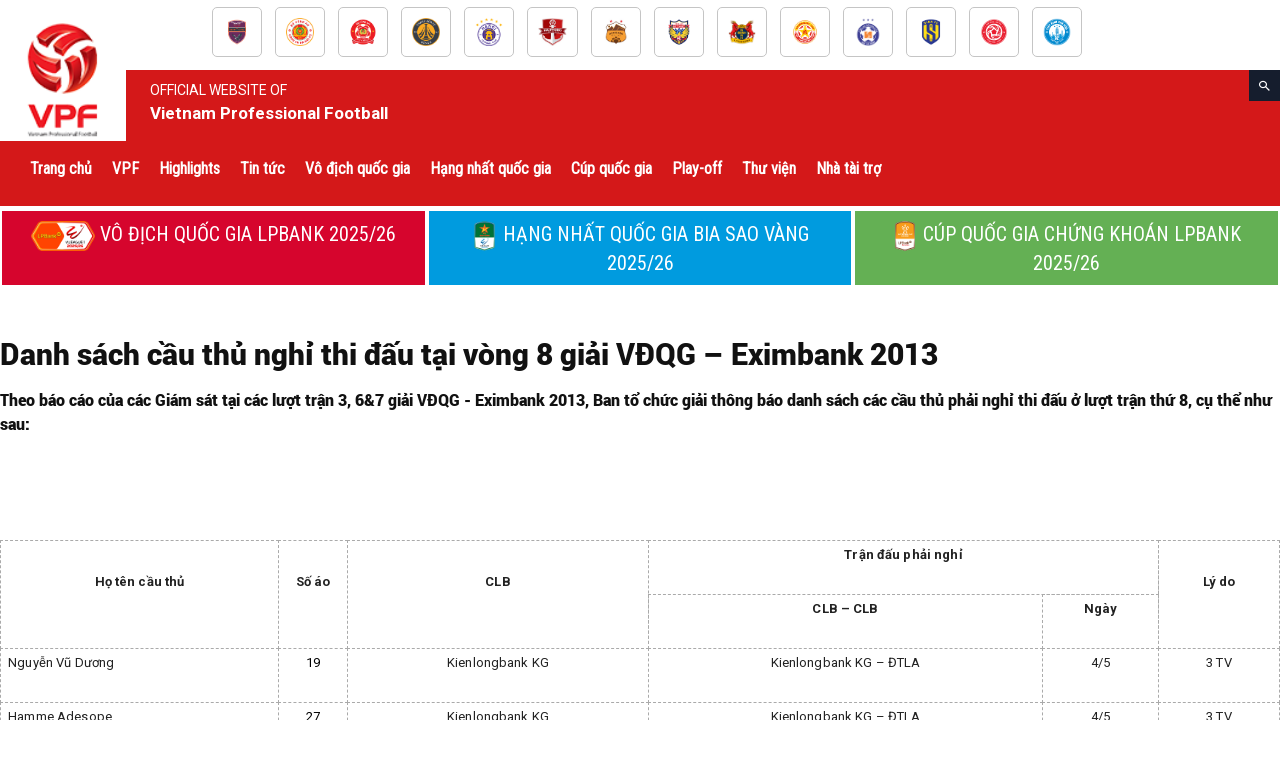

--- FILE ---
content_type: text/html; charset=UTF-8
request_url: https://vpf.vn/tai-lieu-vleague/vleague-thong-bao/danh-sach-cau-thu-nghi-thi-dau-tai-vong-8-giai-vdqg-eximbank-2013/
body_size: 44303
content:
<!doctype html >
<!--[if IE 8]>    <html class="ie8" lang="en"> <![endif]-->
<!--[if IE 9]>    <html class="ie9" lang="en"> <![endif]-->
<!--[if gt IE 8]><!--> <html lang="en-US"> <!--<![endif]-->
<head>
    <title>Danh sách cầu thủ nghỉ thi đấu tại vòng 8 giải VĐQG &#8211; Eximbank 2013 | VPF</title>
    <meta charset="UTF-8" />
    <meta name="viewport" content="width=device-width, initial-scale=1.0">
    <link rel="pingback" href="https://vpf.vn/xmlrpc.php" />
    <meta name='robots' content='max-image-preview:large' />
<link rel="icon" type="image/png" href="https://vpf.vn/wp-content/uploads/2018/11/logo-vpf.png"><link rel='dns-prefetch' href='//vpf.vn' />
<link rel='dns-prefetch' href='//cdn.jsdelivr.net' />
<link rel='dns-prefetch' href='//fonts.googleapis.com' />
<link rel="alternate" type="application/rss+xml" title="VPF &raquo; Feed" href="https://vpf.vn/feed/" />
<link rel="alternate" type="application/rss+xml" title="VPF &raquo; Comments Feed" href="https://vpf.vn/comments/feed/" />
<link rel="alternate" type="application/rss+xml" title="VPF &raquo; Danh sách cầu thủ nghỉ thi đấu tại vòng 8 giải VĐQG &#8211; Eximbank 2013 Comments Feed" href="https://vpf.vn/tai-lieu-vleague/vleague-thong-bao/danh-sach-cau-thu-nghi-thi-dau-tai-vong-8-giai-vdqg-eximbank-2013/feed/" />
<script type="text/javascript">
/* <![CDATA[ */
window._wpemojiSettings = {"baseUrl":"https:\/\/s.w.org\/images\/core\/emoji\/14.0.0\/72x72\/","ext":".png","svgUrl":"https:\/\/s.w.org\/images\/core\/emoji\/14.0.0\/svg\/","svgExt":".svg","source":{"concatemoji":"https:\/\/vpf.vn\/wp-includes\/js\/wp-emoji-release.min.js?ver=2e14bd02eb8c8b5377115cd34994302f"}};
/*! This file is auto-generated */
!function(i,n){var o,s,e;function c(e){try{var t={supportTests:e,timestamp:(new Date).valueOf()};sessionStorage.setItem(o,JSON.stringify(t))}catch(e){}}function p(e,t,n){e.clearRect(0,0,e.canvas.width,e.canvas.height),e.fillText(t,0,0);var t=new Uint32Array(e.getImageData(0,0,e.canvas.width,e.canvas.height).data),r=(e.clearRect(0,0,e.canvas.width,e.canvas.height),e.fillText(n,0,0),new Uint32Array(e.getImageData(0,0,e.canvas.width,e.canvas.height).data));return t.every(function(e,t){return e===r[t]})}function u(e,t,n){switch(t){case"flag":return n(e,"\ud83c\udff3\ufe0f\u200d\u26a7\ufe0f","\ud83c\udff3\ufe0f\u200b\u26a7\ufe0f")?!1:!n(e,"\ud83c\uddfa\ud83c\uddf3","\ud83c\uddfa\u200b\ud83c\uddf3")&&!n(e,"\ud83c\udff4\udb40\udc67\udb40\udc62\udb40\udc65\udb40\udc6e\udb40\udc67\udb40\udc7f","\ud83c\udff4\u200b\udb40\udc67\u200b\udb40\udc62\u200b\udb40\udc65\u200b\udb40\udc6e\u200b\udb40\udc67\u200b\udb40\udc7f");case"emoji":return!n(e,"\ud83e\udef1\ud83c\udffb\u200d\ud83e\udef2\ud83c\udfff","\ud83e\udef1\ud83c\udffb\u200b\ud83e\udef2\ud83c\udfff")}return!1}function f(e,t,n){var r="undefined"!=typeof WorkerGlobalScope&&self instanceof WorkerGlobalScope?new OffscreenCanvas(300,150):i.createElement("canvas"),a=r.getContext("2d",{willReadFrequently:!0}),o=(a.textBaseline="top",a.font="600 32px Arial",{});return e.forEach(function(e){o[e]=t(a,e,n)}),o}function t(e){var t=i.createElement("script");t.src=e,t.defer=!0,i.head.appendChild(t)}"undefined"!=typeof Promise&&(o="wpEmojiSettingsSupports",s=["flag","emoji"],n.supports={everything:!0,everythingExceptFlag:!0},e=new Promise(function(e){i.addEventListener("DOMContentLoaded",e,{once:!0})}),new Promise(function(t){var n=function(){try{var e=JSON.parse(sessionStorage.getItem(o));if("object"==typeof e&&"number"==typeof e.timestamp&&(new Date).valueOf()<e.timestamp+604800&&"object"==typeof e.supportTests)return e.supportTests}catch(e){}return null}();if(!n){if("undefined"!=typeof Worker&&"undefined"!=typeof OffscreenCanvas&&"undefined"!=typeof URL&&URL.createObjectURL&&"undefined"!=typeof Blob)try{var e="postMessage("+f.toString()+"("+[JSON.stringify(s),u.toString(),p.toString()].join(",")+"));",r=new Blob([e],{type:"text/javascript"}),a=new Worker(URL.createObjectURL(r),{name:"wpTestEmojiSupports"});return void(a.onmessage=function(e){c(n=e.data),a.terminate(),t(n)})}catch(e){}c(n=f(s,u,p))}t(n)}).then(function(e){for(var t in e)n.supports[t]=e[t],n.supports.everything=n.supports.everything&&n.supports[t],"flag"!==t&&(n.supports.everythingExceptFlag=n.supports.everythingExceptFlag&&n.supports[t]);n.supports.everythingExceptFlag=n.supports.everythingExceptFlag&&!n.supports.flag,n.DOMReady=!1,n.readyCallback=function(){n.DOMReady=!0}}).then(function(){return e}).then(function(){var e;n.supports.everything||(n.readyCallback(),(e=n.source||{}).concatemoji?t(e.concatemoji):e.wpemoji&&e.twemoji&&(t(e.twemoji),t(e.wpemoji)))}))}((window,document),window._wpemojiSettings);
/* ]]> */
</script>
<style id='wp-emoji-styles-inline-css' type='text/css'>

	img.wp-smiley, img.emoji {
		display: inline !important;
		border: none !important;
		box-shadow: none !important;
		height: 1em !important;
		width: 1em !important;
		margin: 0 0.07em !important;
		vertical-align: -0.1em !important;
		background: none !important;
		padding: 0 !important;
	}
</style>
<link rel='stylesheet' id='wp-block-library-css' href='https://vpf.vn/wp-includes/css/dist/block-library/style.min.css?ver=2e14bd02eb8c8b5377115cd34994302f' type='text/css' media='all' />
<style id='classic-theme-styles-inline-css' type='text/css'>
/*! This file is auto-generated */
.wp-block-button__link{color:#fff;background-color:#32373c;border-radius:9999px;box-shadow:none;text-decoration:none;padding:calc(.667em + 2px) calc(1.333em + 2px);font-size:1.125em}.wp-block-file__button{background:#32373c;color:#fff;text-decoration:none}
</style>
<style id='global-styles-inline-css' type='text/css'>
body{--wp--preset--color--black: #000000;--wp--preset--color--cyan-bluish-gray: #abb8c3;--wp--preset--color--white: #ffffff;--wp--preset--color--pale-pink: #f78da7;--wp--preset--color--vivid-red: #cf2e2e;--wp--preset--color--luminous-vivid-orange: #ff6900;--wp--preset--color--luminous-vivid-amber: #fcb900;--wp--preset--color--light-green-cyan: #7bdcb5;--wp--preset--color--vivid-green-cyan: #00d084;--wp--preset--color--pale-cyan-blue: #8ed1fc;--wp--preset--color--vivid-cyan-blue: #0693e3;--wp--preset--color--vivid-purple: #9b51e0;--wp--preset--gradient--vivid-cyan-blue-to-vivid-purple: linear-gradient(135deg,rgba(6,147,227,1) 0%,rgb(155,81,224) 100%);--wp--preset--gradient--light-green-cyan-to-vivid-green-cyan: linear-gradient(135deg,rgb(122,220,180) 0%,rgb(0,208,130) 100%);--wp--preset--gradient--luminous-vivid-amber-to-luminous-vivid-orange: linear-gradient(135deg,rgba(252,185,0,1) 0%,rgba(255,105,0,1) 100%);--wp--preset--gradient--luminous-vivid-orange-to-vivid-red: linear-gradient(135deg,rgba(255,105,0,1) 0%,rgb(207,46,46) 100%);--wp--preset--gradient--very-light-gray-to-cyan-bluish-gray: linear-gradient(135deg,rgb(238,238,238) 0%,rgb(169,184,195) 100%);--wp--preset--gradient--cool-to-warm-spectrum: linear-gradient(135deg,rgb(74,234,220) 0%,rgb(151,120,209) 20%,rgb(207,42,186) 40%,rgb(238,44,130) 60%,rgb(251,105,98) 80%,rgb(254,248,76) 100%);--wp--preset--gradient--blush-light-purple: linear-gradient(135deg,rgb(255,206,236) 0%,rgb(152,150,240) 100%);--wp--preset--gradient--blush-bordeaux: linear-gradient(135deg,rgb(254,205,165) 0%,rgb(254,45,45) 50%,rgb(107,0,62) 100%);--wp--preset--gradient--luminous-dusk: linear-gradient(135deg,rgb(255,203,112) 0%,rgb(199,81,192) 50%,rgb(65,88,208) 100%);--wp--preset--gradient--pale-ocean: linear-gradient(135deg,rgb(255,245,203) 0%,rgb(182,227,212) 50%,rgb(51,167,181) 100%);--wp--preset--gradient--electric-grass: linear-gradient(135deg,rgb(202,248,128) 0%,rgb(113,206,126) 100%);--wp--preset--gradient--midnight: linear-gradient(135deg,rgb(2,3,129) 0%,rgb(40,116,252) 100%);--wp--preset--font-size--small: 13px;--wp--preset--font-size--medium: 20px;--wp--preset--font-size--large: 36px;--wp--preset--font-size--x-large: 42px;--wp--preset--spacing--20: 0.44rem;--wp--preset--spacing--30: 0.67rem;--wp--preset--spacing--40: 1rem;--wp--preset--spacing--50: 1.5rem;--wp--preset--spacing--60: 2.25rem;--wp--preset--spacing--70: 3.38rem;--wp--preset--spacing--80: 5.06rem;--wp--preset--shadow--natural: 6px 6px 9px rgba(0, 0, 0, 0.2);--wp--preset--shadow--deep: 12px 12px 50px rgba(0, 0, 0, 0.4);--wp--preset--shadow--sharp: 6px 6px 0px rgba(0, 0, 0, 0.2);--wp--preset--shadow--outlined: 6px 6px 0px -3px rgba(255, 255, 255, 1), 6px 6px rgba(0, 0, 0, 1);--wp--preset--shadow--crisp: 6px 6px 0px rgba(0, 0, 0, 1);}:where(.is-layout-flex){gap: 0.5em;}:where(.is-layout-grid){gap: 0.5em;}body .is-layout-flow > .alignleft{float: left;margin-inline-start: 0;margin-inline-end: 2em;}body .is-layout-flow > .alignright{float: right;margin-inline-start: 2em;margin-inline-end: 0;}body .is-layout-flow > .aligncenter{margin-left: auto !important;margin-right: auto !important;}body .is-layout-constrained > .alignleft{float: left;margin-inline-start: 0;margin-inline-end: 2em;}body .is-layout-constrained > .alignright{float: right;margin-inline-start: 2em;margin-inline-end: 0;}body .is-layout-constrained > .aligncenter{margin-left: auto !important;margin-right: auto !important;}body .is-layout-constrained > :where(:not(.alignleft):not(.alignright):not(.alignfull)){max-width: var(--wp--style--global--content-size);margin-left: auto !important;margin-right: auto !important;}body .is-layout-constrained > .alignwide{max-width: var(--wp--style--global--wide-size);}body .is-layout-flex{display: flex;}body .is-layout-flex{flex-wrap: wrap;align-items: center;}body .is-layout-flex > *{margin: 0;}body .is-layout-grid{display: grid;}body .is-layout-grid > *{margin: 0;}:where(.wp-block-columns.is-layout-flex){gap: 2em;}:where(.wp-block-columns.is-layout-grid){gap: 2em;}:where(.wp-block-post-template.is-layout-flex){gap: 1.25em;}:where(.wp-block-post-template.is-layout-grid){gap: 1.25em;}.has-black-color{color: var(--wp--preset--color--black) !important;}.has-cyan-bluish-gray-color{color: var(--wp--preset--color--cyan-bluish-gray) !important;}.has-white-color{color: var(--wp--preset--color--white) !important;}.has-pale-pink-color{color: var(--wp--preset--color--pale-pink) !important;}.has-vivid-red-color{color: var(--wp--preset--color--vivid-red) !important;}.has-luminous-vivid-orange-color{color: var(--wp--preset--color--luminous-vivid-orange) !important;}.has-luminous-vivid-amber-color{color: var(--wp--preset--color--luminous-vivid-amber) !important;}.has-light-green-cyan-color{color: var(--wp--preset--color--light-green-cyan) !important;}.has-vivid-green-cyan-color{color: var(--wp--preset--color--vivid-green-cyan) !important;}.has-pale-cyan-blue-color{color: var(--wp--preset--color--pale-cyan-blue) !important;}.has-vivid-cyan-blue-color{color: var(--wp--preset--color--vivid-cyan-blue) !important;}.has-vivid-purple-color{color: var(--wp--preset--color--vivid-purple) !important;}.has-black-background-color{background-color: var(--wp--preset--color--black) !important;}.has-cyan-bluish-gray-background-color{background-color: var(--wp--preset--color--cyan-bluish-gray) !important;}.has-white-background-color{background-color: var(--wp--preset--color--white) !important;}.has-pale-pink-background-color{background-color: var(--wp--preset--color--pale-pink) !important;}.has-vivid-red-background-color{background-color: var(--wp--preset--color--vivid-red) !important;}.has-luminous-vivid-orange-background-color{background-color: var(--wp--preset--color--luminous-vivid-orange) !important;}.has-luminous-vivid-amber-background-color{background-color: var(--wp--preset--color--luminous-vivid-amber) !important;}.has-light-green-cyan-background-color{background-color: var(--wp--preset--color--light-green-cyan) !important;}.has-vivid-green-cyan-background-color{background-color: var(--wp--preset--color--vivid-green-cyan) !important;}.has-pale-cyan-blue-background-color{background-color: var(--wp--preset--color--pale-cyan-blue) !important;}.has-vivid-cyan-blue-background-color{background-color: var(--wp--preset--color--vivid-cyan-blue) !important;}.has-vivid-purple-background-color{background-color: var(--wp--preset--color--vivid-purple) !important;}.has-black-border-color{border-color: var(--wp--preset--color--black) !important;}.has-cyan-bluish-gray-border-color{border-color: var(--wp--preset--color--cyan-bluish-gray) !important;}.has-white-border-color{border-color: var(--wp--preset--color--white) !important;}.has-pale-pink-border-color{border-color: var(--wp--preset--color--pale-pink) !important;}.has-vivid-red-border-color{border-color: var(--wp--preset--color--vivid-red) !important;}.has-luminous-vivid-orange-border-color{border-color: var(--wp--preset--color--luminous-vivid-orange) !important;}.has-luminous-vivid-amber-border-color{border-color: var(--wp--preset--color--luminous-vivid-amber) !important;}.has-light-green-cyan-border-color{border-color: var(--wp--preset--color--light-green-cyan) !important;}.has-vivid-green-cyan-border-color{border-color: var(--wp--preset--color--vivid-green-cyan) !important;}.has-pale-cyan-blue-border-color{border-color: var(--wp--preset--color--pale-cyan-blue) !important;}.has-vivid-cyan-blue-border-color{border-color: var(--wp--preset--color--vivid-cyan-blue) !important;}.has-vivid-purple-border-color{border-color: var(--wp--preset--color--vivid-purple) !important;}.has-vivid-cyan-blue-to-vivid-purple-gradient-background{background: var(--wp--preset--gradient--vivid-cyan-blue-to-vivid-purple) !important;}.has-light-green-cyan-to-vivid-green-cyan-gradient-background{background: var(--wp--preset--gradient--light-green-cyan-to-vivid-green-cyan) !important;}.has-luminous-vivid-amber-to-luminous-vivid-orange-gradient-background{background: var(--wp--preset--gradient--luminous-vivid-amber-to-luminous-vivid-orange) !important;}.has-luminous-vivid-orange-to-vivid-red-gradient-background{background: var(--wp--preset--gradient--luminous-vivid-orange-to-vivid-red) !important;}.has-very-light-gray-to-cyan-bluish-gray-gradient-background{background: var(--wp--preset--gradient--very-light-gray-to-cyan-bluish-gray) !important;}.has-cool-to-warm-spectrum-gradient-background{background: var(--wp--preset--gradient--cool-to-warm-spectrum) !important;}.has-blush-light-purple-gradient-background{background: var(--wp--preset--gradient--blush-light-purple) !important;}.has-blush-bordeaux-gradient-background{background: var(--wp--preset--gradient--blush-bordeaux) !important;}.has-luminous-dusk-gradient-background{background: var(--wp--preset--gradient--luminous-dusk) !important;}.has-pale-ocean-gradient-background{background: var(--wp--preset--gradient--pale-ocean) !important;}.has-electric-grass-gradient-background{background: var(--wp--preset--gradient--electric-grass) !important;}.has-midnight-gradient-background{background: var(--wp--preset--gradient--midnight) !important;}.has-small-font-size{font-size: var(--wp--preset--font-size--small) !important;}.has-medium-font-size{font-size: var(--wp--preset--font-size--medium) !important;}.has-large-font-size{font-size: var(--wp--preset--font-size--large) !important;}.has-x-large-font-size{font-size: var(--wp--preset--font-size--x-large) !important;}
.wp-block-navigation a:where(:not(.wp-element-button)){color: inherit;}
:where(.wp-block-post-template.is-layout-flex){gap: 1.25em;}:where(.wp-block-post-template.is-layout-grid){gap: 1.25em;}
:where(.wp-block-columns.is-layout-flex){gap: 2em;}:where(.wp-block-columns.is-layout-grid){gap: 2em;}
.wp-block-pullquote{font-size: 1.5em;line-height: 1.6;}
</style>
<link rel='stylesheet' id='dashicons-css' href='https://vpf.vn/wp-includes/css/dashicons.min.css?ver=2e14bd02eb8c8b5377115cd34994302f' type='text/css' media='all' />
<link rel='stylesheet' id='google-fonts-style-css' href='https://fonts.googleapis.com/css?family=Roboto+Condensed%3A400%7CRoboto%3A300%2C400%2C400italic%2C500%2C500italic%2C700%2C900%7CUbuntu+Condensed%3A400%7CRacing+Sans+One%3A400%7COpen+Sans%3A300italic%2C400%2C400italic%2C600%2C600italic%2C700&#038;ver=9.0.1' type='text/css' media='all' />
<link rel='stylesheet' id='js_composer_front-css' href='https://vpf.vn/wp-content/plugins/js_composer/assets/css/js_composer.min.css?ver=7.4' type='text/css' media='all' />
<link rel='stylesheet' id='td-theme-css' href='https://vpf.vn/wp-content/themes/VPF/style.css?ver=9.9.9' type='text/css' media='all' />
<link rel='stylesheet' id='td-theme-child-css' href='https://vpf.vn/wp-content/themes/VPF-child/style.css?ver=9.9.9' type='text/css' media='all' />
<link rel='stylesheet' id='td-theme-demo-style-css' href='https://vpf.vn/wp-content/themes/VPF/includes/demos/blog_travel/demo_style.css?ver=9.0.1' type='text/css' media='all' />
<script type="text/javascript" src="https://vpf.vn/wp-includes/js/jquery/jquery.min.js?ver=3.7.1" id="jquery-core-js"></script>
<script type="text/javascript" src="https://vpf.vn/wp-includes/js/jquery/jquery-migrate.min.js?ver=3.4.1" id="jquery-migrate-js"></script>
<script type="text/javascript" src="https://vpf.vn/wp-content/themes/VPF-child/assets/js/crawler1.js?ver=1.1" id="crawler_script-js"></script>
<script type="text/javascript" src="//cdn.jsdelivr.net/npm/slick-carousel@1.8.1/slick/slick.min.js?ver=2e14bd02eb8c8b5377115cd34994302f" id="jo_slick_js-js"></script>
<script></script><link rel="https://api.w.org/" href="https://vpf.vn/wp-json/" /><link rel="alternate" type="application/json" href="https://vpf.vn/wp-json/wp/v2/posts/11940" /><link rel="EditURI" type="application/rsd+xml" title="RSD" href="https://vpf.vn/xmlrpc.php?rsd" />
<link rel="canonical" href="https://vpf.vn/tai-lieu-vleague/vleague-thong-bao/danh-sach-cau-thu-nghi-thi-dau-tai-vong-8-giai-vdqg-eximbank-2013/" />
<link rel="alternate" type="application/json+oembed" href="https://vpf.vn/wp-json/oembed/1.0/embed?url=https%3A%2F%2Fvpf.vn%2Ftai-lieu-vleague%2Fvleague-thong-bao%2Fdanh-sach-cau-thu-nghi-thi-dau-tai-vong-8-giai-vdqg-eximbank-2013%2F" />
<link rel="alternate" type="text/xml+oembed" href="https://vpf.vn/wp-json/oembed/1.0/embed?url=https%3A%2F%2Fvpf.vn%2Ftai-lieu-vleague%2Fvleague-thong-bao%2Fdanh-sach-cau-thu-nghi-thi-dau-tai-vong-8-giai-vdqg-eximbank-2013%2F&#038;format=xml" />
<!--[if lt IE 9]><script src="https://cdnjs.cloudflare.com/ajax/libs/html5shiv/3.7.3/html5shiv.js"></script><![endif]-->    <style type="text/css">.recentcomments a{display:inline !important;padding:0 !important;margin:0 !important;}</style><meta name="generator" content="Powered by WPBakery Page Builder - drag and drop page builder for WordPress."/>

<!-- JS generated by theme -->

<script>
    

    

	    var tdBlocksArray = []; //here we store all the items for the current page

	    //td_block class - each ajax block uses a object of this class for requests
	    function tdBlock() {
		    this.id = '';
		    this.block_type = 1; //block type id (1-234 etc)
		    this.atts = '';
		    this.td_column_number = '';
		    this.td_current_page = 1; //
		    this.post_count = 0; //from wp
		    this.found_posts = 0; //from wp
		    this.max_num_pages = 0; //from wp
		    this.td_filter_value = ''; //current live filter value
		    this.is_ajax_running = false;
		    this.td_user_action = ''; // load more or infinite loader (used by the animation)
		    this.header_color = '';
		    this.ajax_pagination_infinite_stop = ''; //show load more at page x
	    }


        // td_js_generator - mini detector
        (function(){
            var htmlTag = document.getElementsByTagName("html")[0];

	        if ( navigator.userAgent.indexOf("MSIE 10.0") > -1 ) {
                htmlTag.className += ' ie10';
            }

            if ( !!navigator.userAgent.match(/Trident.*rv\:11\./) ) {
                htmlTag.className += ' ie11';
            }

	        if ( navigator.userAgent.indexOf("Edge") > -1 ) {
                htmlTag.className += ' ieEdge';
            }

            if ( /(iPad|iPhone|iPod)/g.test(navigator.userAgent) ) {
                htmlTag.className += ' td-md-is-ios';
            }

            var user_agent = navigator.userAgent.toLowerCase();
            if ( user_agent.indexOf("android") > -1 ) {
                htmlTag.className += ' td-md-is-android';
            }

            if ( -1 !== navigator.userAgent.indexOf('Mac OS X')  ) {
                htmlTag.className += ' td-md-is-os-x';
            }

            if ( /chrom(e|ium)/.test(navigator.userAgent.toLowerCase()) ) {
               htmlTag.className += ' td-md-is-chrome';
            }

            if ( -1 !== navigator.userAgent.indexOf('Firefox') ) {
                htmlTag.className += ' td-md-is-firefox';
            }

            if ( -1 !== navigator.userAgent.indexOf('Safari') && -1 === navigator.userAgent.indexOf('Chrome') ) {
                htmlTag.className += ' td-md-is-safari';
            }

            if( -1 !== navigator.userAgent.indexOf('IEMobile') ){
                htmlTag.className += ' td-md-is-iemobile';
            }

        })();




        var tdLocalCache = {};

        ( function () {
            "use strict";

            tdLocalCache = {
                data: {},
                remove: function (resource_id) {
                    delete tdLocalCache.data[resource_id];
                },
                exist: function (resource_id) {
                    return tdLocalCache.data.hasOwnProperty(resource_id) && tdLocalCache.data[resource_id] !== null;
                },
                get: function (resource_id) {
                    return tdLocalCache.data[resource_id];
                },
                set: function (resource_id, cachedData) {
                    tdLocalCache.remove(resource_id);
                    tdLocalCache.data[resource_id] = cachedData;
                }
            };
        })();

    
    
var td_viewport_interval_list=[{"limitBottom":767,"sidebarWidth":228},{"limitBottom":1018,"sidebarWidth":300},{"limitBottom":1140,"sidebarWidth":324}];
var td_animation_stack_effect="type0";
var tds_animation_stack=true;
var td_animation_stack_specific_selectors=".entry-thumb, img";
var td_animation_stack_general_selectors=".td-animation-stack img, .td-animation-stack .entry-thumb, .post img";
var td_ajax_url="https:\/\/vpf.vn\/wp-admin\/admin-ajax.php?td_theme_name=Newspaper&v=9.0.1";
var td_get_template_directory_uri="https:\/\/vpf.vn\/wp-content\/themes\/VPF";
var tds_snap_menu="snap";
var tds_logo_on_sticky="";
var tds_header_style="12";
var td_please_wait="Vui l\u00f2ng ch\u1edd...";
var td_email_user_pass_incorrect="Ng\u01b0\u1eddi d\u00f9ng ho\u1eb7c m\u1eadt kh\u1ea9u kh\u00f4ng ch\u00ednh x\u00e1c!";
var td_email_user_incorrect="Email ho\u1eb7c t\u00e0i kho\u1ea3n kh\u00f4ng ch\u00ednh x\u00e1c!";
var td_email_incorrect="Email kh\u00f4ng \u0111\u00fang!";
var tds_more_articles_on_post_enable="";
var tds_more_articles_on_post_time_to_wait="";
var tds_more_articles_on_post_pages_distance_from_top=0;
var tds_theme_color_site_wide="#d41819";
var tds_smart_sidebar="enabled";
var tdThemeName="Newspaper";
var td_magnific_popup_translation_tPrev="Tr\u01b0\u1edbc (Left arrow key)";
var td_magnific_popup_translation_tNext="Ti\u1ebfp (Right arrow key)";
var td_magnific_popup_translation_tCounter="%curr% c\u1ee7a %total%";
var td_magnific_popup_translation_ajax_tError="Kh\u00f4ng th\u1ec3 t\u1ea3i n\u1ed9i dung t\u1ea1i %url%";
var td_magnific_popup_translation_image_tError="Kh\u00f4ng th\u1ec3 t\u1ea3i \u1ea3nh #%curr%";
var tdDateNamesI18n={"month_names":["January","February","March","April","May","June","July","August","September","October","November","December"],"month_names_short":["Jan","Feb","Mar","Apr","May","Jun","Jul","Aug","Sep","Oct","Nov","Dec"],"day_names":["Sunday","Monday","Tuesday","Wednesday","Thursday","Friday","Saturday"],"day_names_short":["Sun","Mon","Tue","Wed","Thu","Fri","Sat"]};
var td_ad_background_click_link="";
var td_ad_background_click_target="";
</script>


<!-- Header style compiled by theme -->

<style>
    

                                    @font-face {
                                      font-family: "Roboto-Black";
                                      src: local("Roboto-Black"), url("https://vpf.vn/wp-content/uploads/2018/11/Roboto-Black.woff") format("woff");
                                    }
                                
.td-header-wrap .black-menu .sf-menu > .current-menu-item > a,

    .td-header-wrap .black-menu .sf-menu > .current-menu-ancestor > a,

    .td-header-wrap .black-menu .sf-menu > .current-category-ancestor > a,

    .td-header-wrap .black-menu .sf-menu > li > a:hover,

    .td-header-wrap .black-menu .sf-menu > .sfHover > a,

    .td-header-style-12 .td-header-menu-wrap-full,

    .sf-menu > .current-menu-item > a:after,

    .sf-menu > .current-menu-ancestor > a:after,

    .sf-menu > .current-category-ancestor > a:after,

    .sf-menu > li:hover > a:after,

    .sf-menu > .sfHover > a:after,

    .td-header-style-12 .td-affix,

    .header-search-wrap .td-drop-down-search:after,

    .header-search-wrap .td-drop-down-search .btn:hover,

    input[type=submit]:hover,

    .td-read-more a,

    .td-post-category:hover,

    .td-grid-style-1.td-hover-1 .td-big-grid-post:hover .td-post-category,

    .td-grid-style-5.td-hover-1 .td-big-grid-post:hover .td-post-category,

    .td_top_authors .td-active .td-author-post-count,

    .td_top_authors .td-active .td-author-comments-count,

    .td_top_authors .td_mod_wrap:hover .td-author-post-count,

    .td_top_authors .td_mod_wrap:hover .td-author-comments-count,

    .td-404-sub-sub-title a:hover,

    .td-search-form-widget .wpb_button:hover,

    .td-rating-bar-wrap div,

    .td_category_template_3 .td-current-sub-category,

    .dropcap,

    .td_wrapper_video_playlist .td_video_controls_playlist_wrapper,

    .wpb_default,

    .wpb_default:hover,

    .td-left-smart-list:hover,

    .td-right-smart-list:hover,

    .woocommerce-checkout .woocommerce input.button:hover,

    .woocommerce-page .woocommerce a.button:hover,

    .woocommerce-account div.woocommerce .button:hover,

    #bbpress-forums button:hover,

    .bbp_widget_login .button:hover,

    .td-footer-wrapper .td-post-category,

    .td-footer-wrapper .widget_product_search input[type="submit"]:hover,

    .woocommerce .product a.button:hover,

    .woocommerce .product #respond input#submit:hover,

    .woocommerce .checkout input#place_order:hover,

    .woocommerce .woocommerce.widget .button:hover,

    .single-product .product .summary .cart .button:hover,

    .woocommerce-cart .woocommerce table.cart .button:hover,

    .woocommerce-cart .woocommerce .shipping-calculator-form .button:hover,

    .td-next-prev-wrap a:hover,

    .td-load-more-wrap a:hover,

    .td-post-small-box a:hover,

    .page-nav .current,

    .page-nav:first-child > div,

    .td_category_template_8 .td-category-header .td-category a.td-current-sub-category,

    .td_category_template_4 .td-category-siblings .td-category a:hover,

    #bbpress-forums .bbp-pagination .current,

    #bbpress-forums #bbp-single-user-details #bbp-user-navigation li.current a,

    .td-theme-slider:hover .slide-meta-cat a,

    a.vc_btn-black:hover,

    .td-trending-now-wrapper:hover .td-trending-now-title,

    .td-scroll-up,

    .td-smart-list-button:hover,

    .td-weather-information:before,

    .td-weather-week:before,

    .td_block_exchange .td-exchange-header:before,

    .td_block_big_grid_9.td-grid-style-1 .td-post-category,

    .td_block_big_grid_9.td-grid-style-5 .td-post-category,

    .td-grid-style-6.td-hover-1 .td-module-thumb:after,

    .td-pulldown-syle-2 .td-subcat-dropdown ul:after,

    .td_block_template_9 .td-block-title:after,

    .td_block_template_15 .td-block-title:before,

    div.wpforms-container .wpforms-form div.wpforms-submit-container button[type=submit] {

        background-color: #d41819;

    }



    .td_block_template_4 .td-related-title .td-cur-simple-item:before {

        border-color: #d41819 transparent transparent transparent !important;

    }



    .woocommerce .woocommerce-message .button:hover,

    .woocommerce .woocommerce-error .button:hover,

    .woocommerce .woocommerce-info .button:hover {

        background-color: #d41819 !important;

    }

    

    

    .td_block_template_4 .td-related-title .td-cur-simple-item,

    .td_block_template_3 .td-related-title .td-cur-simple-item,

    .td_block_template_9 .td-related-title:after {

        background-color: #d41819;

    }



    .woocommerce .product .onsale,

    .woocommerce.widget .ui-slider .ui-slider-handle {

        background: none #d41819;

    }



    .woocommerce.widget.widget_layered_nav_filters ul li a {

        background: none repeat scroll 0 0 #d41819 !important;

    }



    a,

    cite a:hover,

    .td_mega_menu_sub_cats .cur-sub-cat,

    .td-mega-span h3 a:hover,

    .td_mod_mega_menu:hover .entry-title a,

    .header-search-wrap .result-msg a:hover,

    .td-header-top-menu .td-drop-down-search .td_module_wrap:hover .entry-title a,

    .td-header-top-menu .td-icon-search:hover,

    .td-header-wrap .result-msg a:hover,

    .top-header-menu li a:hover,

    .top-header-menu .current-menu-item > a,

    .top-header-menu .current-menu-ancestor > a,

    .top-header-menu .current-category-ancestor > a,

    .td-social-icon-wrap > a:hover,

    .td-header-sp-top-widget .td-social-icon-wrap a:hover,

    .td-page-content blockquote p,

    .td-post-content blockquote p,

    .mce-content-body blockquote p,

    .comment-content blockquote p,

    .wpb_text_column blockquote p,

    .td_block_text_with_title blockquote p,

    .td_module_wrap:hover .entry-title a,

    .td-subcat-filter .td-subcat-list a:hover,

    .td-subcat-filter .td-subcat-dropdown a:hover,

    .td_quote_on_blocks,

    .dropcap2,

    .dropcap3,

    .td_top_authors .td-active .td-authors-name a,

    .td_top_authors .td_mod_wrap:hover .td-authors-name a,

    .td-post-next-prev-content a:hover,

    .author-box-wrap .td-author-social a:hover,

    .td-author-name a:hover,

    .td-author-url a:hover,

    .td_mod_related_posts:hover h3 > a,

    .td-post-template-11 .td-related-title .td-related-left:hover,

    .td-post-template-11 .td-related-title .td-related-right:hover,

    .td-post-template-11 .td-related-title .td-cur-simple-item,

    .td-post-template-11 .td_block_related_posts .td-next-prev-wrap a:hover,

    .comment-reply-link:hover,

    .logged-in-as a:hover,

    #cancel-comment-reply-link:hover,

    .td-search-query,

    .td-category-header .td-pulldown-category-filter-link:hover,

    .td-category-siblings .td-subcat-dropdown a:hover,

    .td-category-siblings .td-subcat-dropdown a.td-current-sub-category,

    .widget a:hover,

    .td_wp_recentcomments a:hover,

    .archive .widget_archive .current,

    .archive .widget_archive .current a,

    .widget_calendar tfoot a:hover,

    .woocommerce a.added_to_cart:hover,

    .woocommerce-account .woocommerce-MyAccount-navigation a:hover,

    #bbpress-forums li.bbp-header .bbp-reply-content span a:hover,

    #bbpress-forums .bbp-forum-freshness a:hover,

    #bbpress-forums .bbp-topic-freshness a:hover,

    #bbpress-forums .bbp-forums-list li a:hover,

    #bbpress-forums .bbp-forum-title:hover,

    #bbpress-forums .bbp-topic-permalink:hover,

    #bbpress-forums .bbp-topic-started-by a:hover,

    #bbpress-forums .bbp-topic-started-in a:hover,

    #bbpress-forums .bbp-body .super-sticky li.bbp-topic-title .bbp-topic-permalink,

    #bbpress-forums .bbp-body .sticky li.bbp-topic-title .bbp-topic-permalink,

    .widget_display_replies .bbp-author-name,

    .widget_display_topics .bbp-author-name,

    .footer-text-wrap .footer-email-wrap a,

    .td-subfooter-menu li a:hover,

    .footer-social-wrap a:hover,

    a.vc_btn-black:hover,

    .td-smart-list-dropdown-wrap .td-smart-list-button:hover,

    .td_module_17 .td-read-more a:hover,

    .td_module_18 .td-read-more a:hover,

    .td_module_19 .td-post-author-name a:hover,

    .td-instagram-user a,

    .td-pulldown-syle-2 .td-subcat-dropdown:hover .td-subcat-more span,

    .td-pulldown-syle-2 .td-subcat-dropdown:hover .td-subcat-more i,

    .td-pulldown-syle-3 .td-subcat-dropdown:hover .td-subcat-more span,

    .td-pulldown-syle-3 .td-subcat-dropdown:hover .td-subcat-more i,

    .td-block-title-wrap .td-wrapper-pulldown-filter .td-pulldown-filter-display-option:hover,

    .td-block-title-wrap .td-wrapper-pulldown-filter .td-pulldown-filter-display-option:hover i,

    .td-block-title-wrap .td-wrapper-pulldown-filter .td-pulldown-filter-link:hover,

    .td-block-title-wrap .td-wrapper-pulldown-filter .td-pulldown-filter-item .td-cur-simple-item,

    .td_block_template_2 .td-related-title .td-cur-simple-item,

    .td_block_template_5 .td-related-title .td-cur-simple-item,

    .td_block_template_6 .td-related-title .td-cur-simple-item,

    .td_block_template_7 .td-related-title .td-cur-simple-item,

    .td_block_template_8 .td-related-title .td-cur-simple-item,

    .td_block_template_9 .td-related-title .td-cur-simple-item,

    .td_block_template_10 .td-related-title .td-cur-simple-item,

    .td_block_template_11 .td-related-title .td-cur-simple-item,

    .td_block_template_12 .td-related-title .td-cur-simple-item,

    .td_block_template_13 .td-related-title .td-cur-simple-item,

    .td_block_template_14 .td-related-title .td-cur-simple-item,

    .td_block_template_15 .td-related-title .td-cur-simple-item,

    .td_block_template_16 .td-related-title .td-cur-simple-item,

    .td_block_template_17 .td-related-title .td-cur-simple-item,

    .td-theme-wrap .sf-menu ul .td-menu-item > a:hover,

    .td-theme-wrap .sf-menu ul .sfHover > a,

    .td-theme-wrap .sf-menu ul .current-menu-ancestor > a,

    .td-theme-wrap .sf-menu ul .current-category-ancestor > a,

    .td-theme-wrap .sf-menu ul .current-menu-item > a,

    .td_outlined_btn {

        color: #d41819;

    }



    a.vc_btn-black.vc_btn_square_outlined:hover,

    a.vc_btn-black.vc_btn_outlined:hover,

    .td-mega-menu-page .wpb_content_element ul li a:hover,

    .td-theme-wrap .td-aj-search-results .td_module_wrap:hover .entry-title a,

    .td-theme-wrap .header-search-wrap .result-msg a:hover {

        color: #d41819 !important;

    }



    .td-next-prev-wrap a:hover,

    .td-load-more-wrap a:hover,

    .td-post-small-box a:hover,

    .page-nav .current,

    .page-nav:first-child > div,

    .td_category_template_8 .td-category-header .td-category a.td-current-sub-category,

    .td_category_template_4 .td-category-siblings .td-category a:hover,

    #bbpress-forums .bbp-pagination .current,

    .post .td_quote_box,

    .page .td_quote_box,

    a.vc_btn-black:hover,

    .td_block_template_5 .td-block-title > *,

    .td_outlined_btn {

        border-color: #d41819;

    }



    .td_wrapper_video_playlist .td_video_currently_playing:after {

        border-color: #d41819 !important;

    }



    .header-search-wrap .td-drop-down-search:before {

        border-color: transparent transparent #d41819 transparent;

    }



    .block-title > span,

    .block-title > a,

    .block-title > label,

    .widgettitle,

    .widgettitle:after,

    .td-trending-now-title,

    .td-trending-now-wrapper:hover .td-trending-now-title,

    .wpb_tabs li.ui-tabs-active a,

    .wpb_tabs li:hover a,

    .vc_tta-container .vc_tta-color-grey.vc_tta-tabs-position-top.vc_tta-style-classic .vc_tta-tabs-container .vc_tta-tab.vc_active > a,

    .vc_tta-container .vc_tta-color-grey.vc_tta-tabs-position-top.vc_tta-style-classic .vc_tta-tabs-container .vc_tta-tab:hover > a,

    .td_block_template_1 .td-related-title .td-cur-simple-item,

    .woocommerce .product .products h2:not(.woocommerce-loop-product__title),

    .td-subcat-filter .td-subcat-dropdown:hover .td-subcat-more, 

    .td_3D_btn,

    .td_shadow_btn,

    .td_default_btn,

    .td_round_btn, 

    .td_outlined_btn:hover {

    	background-color: #d41819;

    }



    .woocommerce div.product .woocommerce-tabs ul.tabs li.active {

    	background-color: #d41819 !important;

    }



    .block-title,

    .td_block_template_1 .td-related-title,

    .wpb_tabs .wpb_tabs_nav,

    .vc_tta-container .vc_tta-color-grey.vc_tta-tabs-position-top.vc_tta-style-classic .vc_tta-tabs-container,

    .woocommerce div.product .woocommerce-tabs ul.tabs:before {

        border-color: #d41819;

    }

    .td_block_wrap .td-subcat-item a.td-cur-simple-item {

	    color: #d41819;

	}





    

    .td-grid-style-4 .entry-title

    {

        background-color: rgba(212, 24, 25, 0.7);

    }



    

    .td-theme-wrap .block-title > span,

    .td-theme-wrap .block-title > span > a,

    .td-theme-wrap .widget_rss .block-title .rsswidget,

    .td-theme-wrap .block-title > a,

    .widgettitle,

    .widgettitle > a,

    .td-trending-now-title,

    .wpb_tabs li.ui-tabs-active a,

    .wpb_tabs li:hover a,

    .vc_tta-container .vc_tta-color-grey.vc_tta-tabs-position-top.vc_tta-style-classic .vc_tta-tabs-container .vc_tta-tab.vc_active > a,

    .vc_tta-container .vc_tta-color-grey.vc_tta-tabs-position-top.vc_tta-style-classic .vc_tta-tabs-container .vc_tta-tab:hover > a,

    .td-related-title .td-cur-simple-item,

    .woocommerce div.product .woocommerce-tabs ul.tabs li.active,

    .woocommerce .product .products h2:not(.woocommerce-loop-product__title),

    .td-theme-wrap .td_block_template_2 .td-block-title > *,

    .td-theme-wrap .td_block_template_3 .td-block-title > *,

    .td-theme-wrap .td_block_template_4 .td-block-title > *,

    .td-theme-wrap .td_block_template_5 .td-block-title > *,

    .td-theme-wrap .td_block_template_6 .td-block-title > *,

    .td-theme-wrap .td_block_template_6 .td-block-title:before,

    .td-theme-wrap .td_block_template_7 .td-block-title > *,

    .td-theme-wrap .td_block_template_8 .td-block-title > *,

    .td-theme-wrap .td_block_template_9 .td-block-title > *,

    .td-theme-wrap .td_block_template_10 .td-block-title > *,

    .td-theme-wrap .td_block_template_11 .td-block-title > *,

    .td-theme-wrap .td_block_template_12 .td-block-title > *,

    .td-theme-wrap .td_block_template_13 .td-block-title > span,

    .td-theme-wrap .td_block_template_13 .td-block-title > a,

    .td-theme-wrap .td_block_template_14 .td-block-title > *,

    .td-theme-wrap .td_block_template_14 .td-block-title-wrap .td-wrapper-pulldown-filter .td-pulldown-filter-display-option,

    .td-theme-wrap .td_block_template_14 .td-block-title-wrap .td-wrapper-pulldown-filter .td-pulldown-filter-display-option i,

    .td-theme-wrap .td_block_template_14 .td-block-title-wrap .td-wrapper-pulldown-filter .td-pulldown-filter-display-option:hover,

    .td-theme-wrap .td_block_template_14 .td-block-title-wrap .td-wrapper-pulldown-filter .td-pulldown-filter-display-option:hover i,

    .td-theme-wrap .td_block_template_15 .td-block-title > *,

    .td-theme-wrap .td_block_template_15 .td-block-title-wrap .td-wrapper-pulldown-filter,

    .td-theme-wrap .td_block_template_15 .td-block-title-wrap .td-wrapper-pulldown-filter i,

    .td-theme-wrap .td_block_template_16 .td-block-title > *,

    .td-theme-wrap .td_block_template_17 .td-block-title > * {

    	color: #111111;

    }





    

    .td-header-wrap .td-header-menu-wrap-full,

    .td-header-menu-wrap.td-affix,

    .td-header-style-3 .td-header-main-menu,

    .td-header-style-3 .td-affix .td-header-main-menu,

    .td-header-style-4 .td-header-main-menu,

    .td-header-style-4 .td-affix .td-header-main-menu,

    .td-header-style-8 .td-header-menu-wrap.td-affix,

    .td-header-style-8 .td-header-top-menu-full {

		background-color: #d41819;

    }





    .td-boxed-layout .td-header-style-3 .td-header-menu-wrap,

    .td-boxed-layout .td-header-style-4 .td-header-menu-wrap,

    .td-header-style-3 .td_stretch_content .td-header-menu-wrap,

    .td-header-style-4 .td_stretch_content .td-header-menu-wrap {

    	background-color: #d41819 !important;

    }





    @media (min-width: 1019px) {

        .td-header-style-1 .td-header-sp-recs,

        .td-header-style-1 .td-header-sp-logo {

            margin-bottom: 28px;

        }

    }



    @media (min-width: 768px) and (max-width: 1018px) {

        .td-header-style-1 .td-header-sp-recs,

        .td-header-style-1 .td-header-sp-logo {

            margin-bottom: 14px;

        }

    }



    .td-header-style-7 .td-header-top-menu {

        border-bottom: none;

    }

    

    

    

    .td-header-menu-wrap.td-affix,

    .td-header-style-3 .td-affix .td-header-main-menu,

    .td-header-style-4 .td-affix .td-header-main-menu,

    .td-header-style-8 .td-header-menu-wrap.td-affix {

        background-color: #d41819;

    }





    

    .sf-menu > .current-menu-item > a:after,

    .sf-menu > .current-menu-ancestor > a:after,

    .sf-menu > .current-category-ancestor > a:after,

    .sf-menu > li:hover > a:after,

    .sf-menu > .sfHover > a:after,

    .td_block_mega_menu .td-next-prev-wrap a:hover,

    .td-mega-span .td-post-category:hover,

    .td-header-wrap .black-menu .sf-menu > li > a:hover,

    .td-header-wrap .black-menu .sf-menu > .current-menu-ancestor > a,

    .td-header-wrap .black-menu .sf-menu > .sfHover > a,

    .header-search-wrap .td-drop-down-search:after,

    .header-search-wrap .td-drop-down-search .btn:hover,

    .td-header-wrap .black-menu .sf-menu > .current-menu-item > a,

    .td-header-wrap .black-menu .sf-menu > .current-menu-ancestor > a,

    .td-header-wrap .black-menu .sf-menu > .current-category-ancestor > a {

        background-color: #d41819;

    }





    .td_block_mega_menu .td-next-prev-wrap a:hover {

        border-color: #d41819;

    }



    .header-search-wrap .td-drop-down-search:before {

        border-color: transparent transparent #d41819 transparent;

    }



    .td_mega_menu_sub_cats .cur-sub-cat,

    .td_mod_mega_menu:hover .entry-title a,

    .td-theme-wrap .sf-menu ul .td-menu-item > a:hover,

    .td-theme-wrap .sf-menu ul .sfHover > a,

    .td-theme-wrap .sf-menu ul .current-menu-ancestor > a,

    .td-theme-wrap .sf-menu ul .current-category-ancestor > a,

    .td-theme-wrap .sf-menu ul .current-menu-item > a {

        color: #d41819;

    }

    

    

    

    .td-header-wrap .td-header-menu-wrap .sf-menu > li > a,

    .td-header-wrap .td-header-menu-social .td-social-icon-wrap a,

    .td-header-style-4 .td-header-menu-social .td-social-icon-wrap i,

    .td-header-style-5 .td-header-menu-social .td-social-icon-wrap i,

    .td-header-style-6 .td-header-menu-social .td-social-icon-wrap i,

    .td-header-style-12 .td-header-menu-social .td-social-icon-wrap i,

    .td-header-wrap .header-search-wrap #td-header-search-button .td-icon-search {

        color: #ffffff;

    }

    .td-header-wrap .td-header-menu-social + .td-search-wrapper #td-header-search-button:before {

      background-color: #ffffff;

    }

    

    

    .td-header-wrap .td-header-menu-wrap.td-affix .sf-menu > li > a,

    .td-header-wrap .td-affix .td-header-menu-social .td-social-icon-wrap a,

    .td-header-style-4 .td-affix .td-header-menu-social .td-social-icon-wrap i,

    .td-header-style-5 .td-affix .td-header-menu-social .td-social-icon-wrap i,

    .td-header-style-6 .td-affix .td-header-menu-social .td-social-icon-wrap i,

    .td-header-style-12 .td-affix .td-header-menu-social .td-social-icon-wrap i,

    .td-header-wrap .td-affix .header-search-wrap .td-icon-search {

        color: #ffffff;

    }

    .td-header-wrap .td-affix .td-header-menu-social + .td-search-wrapper #td-header-search-button:before {

      background-color: #ffffff;

    }



    

    @media (max-width: 767px) {

        body .td-header-wrap .td-header-main-menu {

            background-color: #e61d1e !important;

        }

    }





    

    .td-menu-background:before,

    .td-search-background:before {

        background: #e61d1e;

        background: -moz-linear-gradient(top, #e61d1e 0%, #000000 100%);

        background: -webkit-gradient(left top, left bottom, color-stop(0%, #e61d1e), color-stop(100%, #000000));

        background: -webkit-linear-gradient(top, #e61d1e 0%, #000000 100%);

        background: -o-linear-gradient(top, #e61d1e 0%, @mobileu_gradient_two_mob 100%);

        background: -ms-linear-gradient(top, #e61d1e 0%, #000000 100%);

        background: linear-gradient(to bottom, #e61d1e 0%, #000000 100%);

        filter: progid:DXImageTransform.Microsoft.gradient( startColorstr='#e61d1e', endColorstr='#000000', GradientType=0 );

    }



    

    .td-footer-wrapper,

    .td-footer-wrapper .td_block_template_7 .td-block-title > *,

    .td-footer-wrapper .td_block_template_17 .td-block-title,

    .td-footer-wrapper .td-block-title-wrap .td-wrapper-pulldown-filter {

        background-color: #f2f2f2;

    }



    

	.td-footer-wrapper .block-title > span,

    .td-footer-wrapper .block-title > a,

    .td-footer-wrapper .widgettitle,

    .td-theme-wrap .td-footer-wrapper .td-container .td-block-title > *,

    .td-theme-wrap .td-footer-wrapper .td_block_template_6 .td-block-title:before {

    	color: #fcfcfc;

    }



    

    .td-footer-wrapper .footer-social-wrap .td-icon-font {

        color: #ffffff;

    }



    

    ul.sf-menu > .td-menu-item > a,

    .td-theme-wrap .td-header-menu-social {

        font-family:"Roboto Condensed";
	font-size:16px;
	

    }

    

    .sf-menu ul .td-menu-item a {

        font-family:"Roboto Condensed";
	font-size:16px;
	

    }

	

    .td_mod_mega_menu .item-details a {

        font-family:"Roboto Condensed";
	font-size:16px;
	

    }

    

    .td_mega_menu_sub_cats .block-mega-child-cats a {

        font-family:"Roboto Condensed";
	

    }

    

    .td-mobile-content .td-mobile-main-menu > li > a {

        font-family:Roboto;
	

    }

    

    .td-mobile-content .sub-menu a {

        font-family:Roboto;
	

    }

    

    .block-title > span,

    .block-title > a,

    .widgettitle,

    .td-trending-now-title,

    .wpb_tabs li a,

    .vc_tta-container .vc_tta-color-grey.vc_tta-tabs-position-top.vc_tta-style-classic .vc_tta-tabs-container .vc_tta-tab > a,

    .td-theme-wrap .td-related-title a,

    .woocommerce div.product .woocommerce-tabs ul.tabs li a,

    .woocommerce .product .products h2:not(.woocommerce-loop-product__title),

    .td-theme-wrap .td-block-title {

        font-family:Roboto;
	font-weight:bold;
	

    }

    

    .td_module_wrap .td-post-author-name a {

        font-family:Roboto;
	

    }

    

    .td-post-date .entry-date {

        font-family:Roboto;
	

    }

    

    .td-module-comments a,

    .td-post-views span,

    .td-post-comments a {

        font-family:Roboto;
	

    }

    

    .td-big-grid-meta .td-post-category,

    .td_module_wrap .td-post-category,

    .td-module-image .td-post-category {

        font-family:Roboto;
	

    }

    

    .td-subcat-filter .td-subcat-dropdown a,

    .td-subcat-filter .td-subcat-list a,

    .td-subcat-filter .td-subcat-dropdown span {

        font-family:Roboto;
	

    }

    

    .td-excerpt,

    .td_module_14 .td-excerpt {

        font-family:Roboto;
	

    }





	

	.td_module_wrap .td-module-title {

		font-family:Roboto-Black;
	

	}

     

    .td_module_6 .td-module-title {

    	font-size:16px;
	

    }

    

    .td_module_14 .td-module-title {

    	font-family:Roboto;
	

    }

    

    .td_module_15 .entry-title {

    	font-family:Roboto-Black;
	text-transform:none;
	

    }

    

    .td_module_16 .td-module-title {

    	font-family:Roboto-Black;
	text-transform:none;
	

    }

    

	.td_block_trending_now .entry-title,

	.td-theme-slider .td-module-title,

    .td-big-grid-post .entry-title {

		font-family:Roboto-Black;
	

	}

    

    .td_module_mx4 .td-module-title {

    	font-family:Roboto-Black;
	font-size:16px;
	text-transform:none;
	

    }

    

    .td_module_mx7 .td-module-title {

    	font-family:Roboto-Black;
	font-size:16px;
	text-transform:none;
	

    }

    

    .td-theme-slider.iosSlider-col-2 .td-module-title {

        font-family:"Ubuntu Condensed";
	

    }

    

    .td-theme-slider.iosSlider-col-3 .td-module-title {

        font-family:"Ubuntu Condensed";
	

    }

    

    .td-big-grid-post.td-big-thumb .td-big-grid-meta,

    .td-big-thumb .td-big-grid-meta .entry-title {

        font-family:"Ubuntu Condensed";
	

    }

    

    .td-big-grid-post.td-medium-thumb .td-big-grid-meta,

    .td-medium-thumb .td-big-grid-meta .entry-title {

        font-family:"Ubuntu Condensed";
	

    }

    

    .td-big-grid-post.td-small-thumb .td-big-grid-meta,

    .td-small-thumb .td-big-grid-meta .entry-title {

        font-family:"Ubuntu Condensed";
	

    }

    

    .td-big-grid-post.td-tiny-thumb .td-big-grid-meta,

    .td-tiny-thumb .td-big-grid-meta .entry-title {

        font-family:"Ubuntu Condensed";
	

    }

    

	#td-mobile-nav,

	#td-mobile-nav .wpb_button,

	.td-search-wrap-mob {

		font-family:Roboto;
	

	}





	

	.post .td-post-header .entry-title {

		font-family:Roboto;
	

	}

    

    .td-post-template-default .td-post-header .entry-title {

        font-family:Roboto-Black;
	font-size:30px;
	

    }

    

    .td-post-content p,

    .td-post-content {

        font-family:Roboto;
	

    }

    

    .post blockquote p,

    .page blockquote p,

    .td-post-text-content blockquote p {

        font-family:"Roboto Condensed";
	

    }

    

    .td-page-title,

    .woocommerce-page .page-title,

    .td-category-title-holder .td-page-title {

    	font-family:Roboto;
	

    }

    

    .td-page-content h1,

    .wpb_text_column h1 {

    	font-weight:500;
	

    }

    

    .td-page-content h2,

    .wpb_text_column h2 {

    	font-weight:500;
	

    }

    

    .td-page-content h3,

    .wpb_text_column h3 {

    	font-weight:500;
	

    }

    

    .td-page-content h4,

    .wpb_text_column h4 {

    	font-weight:500;
	

    }

    

	.footer-text-wrap {

		font-family:Roboto;
	

	}

	

	.td-sub-footer-copy {

		font-family:Roboto;
	

	}

	

	.td-sub-footer-menu ul li a {

		font-family:Roboto;
	text-transform:uppercase;
	

	}









	

	.woocommerce .product .summary .product_title {

		font-family:"Racing Sans One";
	

	}



	

    body, p {

    	font-family:Roboto;
	

    }



/* Style generated by theme for demo: blog_travel */

.td-blog-travel .block-title,
		.td-blog-travel .td-related-title{
    		border-bottom-color: #d41819;
    	}

		
		.td-blog-travel .td-header-style-8 .sf-menu > li > a:hover,
		.td-blog-travel .td-header-style-8 .sf-menu > .sfHover > a,
		.td-blog-travel .td-header-style-8 .sf-menu > .current-menu-item > a,
		.td-blog-travel .td-header-style-8 .sf-menu > .current-menu-ancestor > a,
		.td-blog-travel .td-header-style-8 .sf-menu > .current-category-ancestor > a {
		 	color: #d41819;
		}
</style>

<!-- Global site tag (gtag.js) - Google Analytics -->
<script async src="https://www.googletagmanager.com/gtag/js?id=UA-132192629-1"></script>
<script>
  window.dataLayer = window.dataLayer || [];
  function gtag(){dataLayer.push(arguments);}
  gtag('js', new Date());

  gtag('config', 'UA-132192629-1');
</script>
<link rel="icon" href="https://vpf.vn/wp-content/uploads/2019/01/cropped-Logo-VPF-600-32x32.jpg" sizes="32x32" />
<link rel="icon" href="https://vpf.vn/wp-content/uploads/2019/01/cropped-Logo-VPF-600-192x192.jpg" sizes="192x192" />
<link rel="apple-touch-icon" href="https://vpf.vn/wp-content/uploads/2019/01/cropped-Logo-VPF-600-180x180.jpg" />
<meta name="msapplication-TileImage" content="https://vpf.vn/wp-content/uploads/2019/01/cropped-Logo-VPF-600-270x270.jpg" />
<noscript><style> .wpb_animate_when_almost_visible { opacity: 1; }</style></noscript><style type="text/css">/** Mega Menu CSS: fs **/</style>

</head>

<body data-rsssl=1 class="post-template-default single single-post postid-11940 single-format-standard danh-sach-cau-thu-nghi-thi-dau-tai-vong-8-giai-vdqg-eximbank-2013 global-block-template-1 td-blog-travel wpb-js-composer js-comp-ver-7.4 vc_responsive td-animation-stack-type0 td-full-layout" itemscope="itemscope" itemtype="https://schema.org/WebPage">

    
    <div class="td-scroll-up"><i class="td-icon-menu-up"></i></div>
    
    <div class="td-menu-background"></div>
<div id="td-mobile-nav">
    <div class="td-mobile-container">
        <!-- mobile menu top section -->
        <div class="td-menu-socials-wrap">
            <!-- socials -->
            <div class="td-menu-socials">
                
        <span class="td-social-icon-wrap">
            <a target="_blank" href="https://www.facebook.com/VPFMedia" title="Facebook">
                <i class="td-icon-font td-icon-facebook"></i>
            </a>
        </span>
        <span class="td-social-icon-wrap">
            <a target="_blank" href="https://www.youtube.com/user/Vpfmedia" title="Youtube">
                <i class="td-icon-font td-icon-youtube"></i>
            </a>
        </span>
            </div>
            <!-- close button -->
            <div class="td-mobile-close">
                <a href="#"><i class="td-icon-close-mobile"></i></a>
            </div>
        </div>

        <!-- login section -->
        

        <!-- menu section -->
        <div class="td-mobile-content">
            <div class="menu-menu-chinh-container"><ul id="menu-menu-chinh" class="td-mobile-main-menu"><li id="menu-item-280" class="menu-item menu-item-type-post_type menu-item-object-page menu-item-home menu-item-first menu-item-280"><a href="https://vpf.vn/">Trang chủ</a></li>
<li id="menu-item-29806" class="menu-item menu-item-type-custom menu-item-object-custom menu-item-has-children menu-item-29806"><a href="#">VPF<i class="td-icon-menu-right td-element-after"></i></a>
<ul class="sub-menu">
	<li id="menu-item-77632" class="menu-item menu-item-type-post_type menu-item-object-post menu-item-77632"><a href="https://vpf.vn/vpf/gioi-thieu-vpf/thong-tin-chung-ve-cong-ty-vpf/">Giới thiệu VPF</a></li>
</ul>
</li>
<li id="menu-item-363" class="menu-item menu-item-type-post_type menu-item-object-page menu-item-has-children menu-item-363"><a href="https://vpf.vn/highlight/">Highlights<i class="td-icon-menu-right td-element-after"></i></a>
<ul class="sub-menu">
	<li id="menu-item-0" class="menu-item-0"><a href="https://vpf.vn/category/video-highlight/video-cup-quoc-gia/">Video Cúp Quốc Gia</a></li>
	<li class="menu-item-0"><a href="https://vpf.vn/category/video-highlight/video-cup-quoc-gia/highlights-khoanh-khac-video-cup-quoc-gia/">Highlights &amp; Khoảnh Khắc</a></li>
	<li class="menu-item-0"><a href="https://vpf.vn/category/video-highlight/video-hang-nhat/">Video Hạng Nhất</a></li>
	<li class="menu-item-0"><a href="https://vpf.vn/category/video-highlight/video-hang-nhat/highlights-khoanh-khac-video-hang-nhat/">Highlights &amp; Khoảnh Khắc</a></li>
	<li class="menu-item-0"><a href="https://vpf.vn/category/video-highlight/video-noi-bat/">Video nổi bật</a></li>
	<li class="menu-item-0"><a href="https://vpf.vn/category/video-highlight/video-vleague/">Video V-League</a></li>
	<li class="menu-item-0"><a href="https://vpf.vn/category/video-highlight/video-vleague/highlights-khoanh-khac/">Highlights &amp; Khoảnh Khắc</a></li>
	<li class="menu-item-0"><a href="https://vpf.vn/category/video-highlight/video-vleague/tong-hop-vong-dau-thong-tin-truoc-vong-dau/">Tổng hợp vòng đấu &#8211; Thông tin trước vòng đấu</a></li>
</ul>
</li>
<li id="menu-item-362" class="menu-item menu-item-type-post_type menu-item-object-page menu-item-has-children menu-item-362"><a href="https://vpf.vn/tin-tuc/">Tin tức<i class="td-icon-menu-right td-element-after"></i></a>
<ul class="sub-menu">
	<li class="menu-item-0"><a href="https://vpf.vn/category/tin-tuc/hoat-dong-vpf/">Hoạt động VPF</a></li>
	<li class="menu-item-0"><a href="https://vpf.vn/category/tin-tuc/bong-da-viet-nam/">Tin Bóng đá Việt Nam</a></li>
	<li class="menu-item-0"><a href="https://vpf.vn/category/tin-tuc/tin-cup-quoc-gia/">Tin Cúp Quốc Gia</a></li>
	<li class="menu-item-0"><a href="https://vpf.vn/category/tin-tuc/tin-hang-nhat/">Tin Hạng Nhất</a></li>
	<li class="menu-item-0"><a href="https://vpf.vn/category/tin-tuc/tin-noi-bat/">Tin nổi bật</a></li>
	<li class="menu-item-0"><a href="https://vpf.vn/category/tin-tuc/tin-vleague/">Tin V-League</a></li>
</ul>
</li>
<li id="menu-item-282" class="menu-item menu-item-type-custom menu-item-object-custom menu-item-has-children menu-item-282"><a>Vô địch quốc gia<i class="td-icon-menu-right td-element-after"></i></a>
<ul class="sub-menu">
	<li id="menu-item-974" class="menu-item menu-item-type-custom menu-item-object-custom menu-item-974"><a href="/season/v-league-2026/?action=calendar&#038;pagejs=1">Lịch thi đấu và Kết quả</a></li>
	<li id="menu-item-122018" class="menu-item menu-item-type-post_type menu-item-object-joomsport_season menu-item-122018"><a href="https://vpf.vn/season/v-league-2026/">Bảng xếp hạng</a></li>
	<li id="menu-item-921" class="menu-item menu-item-type-taxonomy menu-item-object-category current-post-ancestor current-menu-parent current-post-parent menu-item-921"><a href="https://vpf.vn/category/tai-lieu-vleague/vleague-thong-bao/">Thông báo</a></li>
	<li id="menu-item-950" class="menu-item menu-item-type-post_type menu-item-object-page menu-item-950"><a href="https://vpf.vn/cac-doi-bong-v-league/">Các đội bóng</a></li>
	<li id="menu-item-920" class="menu-item menu-item-type-taxonomy menu-item-object-category menu-item-920"><a href="https://vpf.vn/category/tai-lieu-vleague/vleague-dieu-le/">Điều Lệ</a></li>
	<li id="menu-item-1375" class="menu-item menu-item-type-custom menu-item-object-custom menu-item-1375"><a href="/thu-vien/#vleague-hinh-anh">Thư viện</a></li>
	<li id="menu-item-1076" class="menu-item menu-item-type-taxonomy menu-item-object-category menu-item-1076"><a href="https://vpf.vn/category/tai-lieu-vleague/download-v-league/">Download</a></li>
</ul>
</li>
<li id="menu-item-283" class="menu-item menu-item-type-custom menu-item-object-custom menu-item-has-children menu-item-283"><a>Hạng nhất quốc gia<i class="td-icon-menu-right td-element-after"></i></a>
<ul class="sub-menu">
	<li id="menu-item-854" class="menu-item menu-item-type-custom menu-item-object-custom menu-item-854"><a href="/season/hang-nhat-quoc-gia-2026/?action=calendar&#038;pagejs=1">Lịch thi đấu và Kết quả</a></li>
	<li id="menu-item-123104" class="menu-item menu-item-type-post_type menu-item-object-joomsport_season menu-item-123104"><a href="https://vpf.vn/season/hang-nhat-quoc-gia-2026/">Bảng xếp hạng</a></li>
	<li id="menu-item-923" class="menu-item menu-item-type-taxonomy menu-item-object-category menu-item-923"><a href="https://vpf.vn/category/hang-nhat-tai-lieu/hang-nhat-thong-bao/">Thông báo</a></li>
	<li id="menu-item-968" class="menu-item menu-item-type-post_type menu-item-object-page menu-item-968"><a href="https://vpf.vn/cac-doi-bong-hang-nhat/">Các đội bóng</a></li>
	<li id="menu-item-922" class="menu-item menu-item-type-taxonomy menu-item-object-category menu-item-922"><a href="https://vpf.vn/category/hang-nhat-tai-lieu/hang-nhat-dieu-le/">Điều lệ</a></li>
	<li id="menu-item-1376" class="menu-item menu-item-type-custom menu-item-object-custom menu-item-1376"><a href="/thu-vien/#hangnhat-hinh-anh">Thư viện</a></li>
	<li id="menu-item-1075" class="menu-item menu-item-type-taxonomy menu-item-object-category menu-item-1075"><a href="https://vpf.vn/category/hang-nhat-tai-lieu/download-hang-nhat/">Download</a></li>
</ul>
</li>
<li id="menu-item-284" class="menu-item menu-item-type-custom menu-item-object-custom menu-item-has-children menu-item-284"><a>Cúp quốc gia<i class="td-icon-menu-right td-element-after"></i></a>
<ul class="sub-menu">
	<li id="menu-item-1302" class="menu-item menu-item-type-custom menu-item-object-custom menu-item-1302"><a href="/season/cup-quoc-gia-2026/?action=calendar&#038;pagejs=1">Lịch thi đấu và Kết quả</a></li>
	<li id="menu-item-971" class="menu-item menu-item-type-post_type menu-item-object-joomsport_season menu-item-971"><a href="https://vpf.vn/season/cup-quoc-gia-2018/">Bảng xếp hạng</a></li>
	<li id="menu-item-925" class="menu-item menu-item-type-taxonomy menu-item-object-category menu-item-925"><a href="https://vpf.vn/category/cupqg-tai-lieu/cupqg-thong-bao/">Thông báo</a></li>
	<li id="menu-item-969" class="menu-item menu-item-type-post_type menu-item-object-page menu-item-969"><a href="https://vpf.vn/cac-doi-bong-cup-quoc-gia/">Các đội bóng</a></li>
	<li id="menu-item-924" class="menu-item menu-item-type-taxonomy menu-item-object-category menu-item-924"><a href="https://vpf.vn/category/cupqg-tai-lieu/cupqg-dieu-le/">Điều Lệ</a></li>
	<li id="menu-item-1377" class="menu-item menu-item-type-custom menu-item-object-custom menu-item-1377"><a href="/thu-vien/#cupqg-hinh-anh">Thư viện</a></li>
	<li id="menu-item-1074" class="menu-item menu-item-type-taxonomy menu-item-object-category menu-item-1074"><a href="https://vpf.vn/category/cupqg-tai-lieu/download-cup-quoc-gia/">Download</a></li>
</ul>
</li>
<li id="menu-item-1009" class="menu-item menu-item-type-custom menu-item-object-custom menu-item-has-children menu-item-1009"><a href="#">Play-off<i class="td-icon-menu-right td-element-after"></i></a>
<ul class="sub-menu">
	<li id="menu-item-1010" class="menu-item menu-item-type-custom menu-item-object-custom menu-item-1010"><a href="/season/play-off-2025/?action=calendar&#038;pagejs=1#round_834">Lịch thi đấu và Kết quả</a></li>
	<li id="menu-item-12581" class="menu-item menu-item-type-taxonomy menu-item-object-category menu-item-12581"><a href="https://vpf.vn/category/tai-lieu-play-off/thong-bao-play-off/">Thông báo</a></li>
	<li id="menu-item-12579" class="menu-item menu-item-type-taxonomy menu-item-object-category menu-item-12579"><a href="https://vpf.vn/category/tai-lieu-play-off/dieu-le-play-off/">Điều lệ</a></li>
	<li id="menu-item-1018" class="menu-item menu-item-type-post_type menu-item-object-page menu-item-1018"><a href="https://vpf.vn/cac-doi-bong-play-off-2018/">Các đội bóng</a></li>
	<li id="menu-item-12577" class="menu-item menu-item-type-taxonomy menu-item-object-category menu-item-12577"><a href="https://vpf.vn/category/tai-lieu-play-off/download-play-off/">Download</a></li>
</ul>
</li>
<li id="menu-item-1374" class="menu-item menu-item-type-post_type menu-item-object-page menu-item-has-children menu-item-1374"><a href="https://vpf.vn/thu-vien/">Thư viện<i class="td-icon-menu-right td-element-after"></i></a>
<ul class="sub-menu">
	<li class="menu-item-0"><a href="https://vpf.vn/category/thu-vien-anh/thu-vien-anh-giai-cup-qg/">Ảnh giải Cúp Quốc gia</a></li>
	<li class="menu-item-0"><a href="https://vpf.vn/category/thu-vien-anh/thu-vien-anh-giai-hang-nhat-qg/">Ảnh giải Hạng nhất quốc gia</a></li>
	<li class="menu-item-0"><a href="https://vpf.vn/category/thu-vien-anh/thu-vien-anh-giai-v-league/">Ảnh giải Vô địch quốc gia</a></li>
	<li class="menu-item-0"><a href="https://vpf.vn/category/thu-vien-anh/thu-vien-anh-hoat-dong-vpf/">Ảnh hoạt động VPF</a></li>
	<li class="menu-item-0"><a href="https://vpf.vn/category/thu-vien-anh/thu-vien-anh-giai-play-off/">Ảnh trận Play-Off</a></li>
	<li class="menu-item-0"><a href="https://vpf.vn/category/thu-vien-anh/thu-vien-anh-noi-bat/">Thư viện ảnh nổi bật</a></li>
</ul>
</li>
<li id="menu-item-1382" class="menu-item menu-item-type-post_type menu-item-object-page menu-item-1382"><a href="https://vpf.vn/nha-tai-tro/">Nhà tài trợ</a></li>
</ul></div>
        </div>
    </div>

    <!-- register/login section -->
    
</div>
    <div class="td-search-background"></div>
<div class="td-search-wrap-mob">
	<div class="td-drop-down-search" aria-labelledby="td-header-search-button">
		<form method="get" class="td-search-form" action="https://vpf.vn/">
			<!-- close button -->
			<div class="td-search-close">
				<a href="#"><i class="td-icon-close-mobile"></i></a>
			</div>
			<div role="search" class="td-search-input">
				<span>TÌM KIẾM</span>
				<input id="td-header-search-mob" type="text" value="" name="s" autocomplete="off" />
			</div>
		</form>
		<div id="td-aj-search-mob"></div>
	</div>
</div>
    
    
    <div id="td-outer-wrap" class="td-theme-wrap">
    

        <!--
Header style 12
-->


<div class="td-header-wrap td-header-style-12 ">
    	
	<div class="td-header-menu-wrap-full td-container-wrap ">
        
        <div class="td-header-menu-wrap ">
			<div id="jo-carousel-teams">
				    <div class="lgclb">
        <div class="marquee jo-vl-teams">
			<!-- Các clb giải VĐQG -->
                                                <a href="https://vpf.vn/team/becamex-tphcm/?sid=121994" target="_blank" title="Becamex TP. Hồ Chí Minh" >
                <img src="https://vpf.vn/wp-content/uploads/2018/10/LOGO-BECAMEX-TP-HCM-FC-NEW-01-300x300.png" alt="Becamex TP. Hồ Chí Minh" height="50">
            </a>
                                    <a href="https://vpf.vn/team/cong-an-ha-noi/?sid=121994" target="_blank" title="Công an Hà Nội" >
                <img src="https://vpf.vn/wp-content/uploads/2018/10/cong-an-ha-noi-fc-300x300.png" alt="Công an Hà Nội" height="50">
            </a>
                                    <a href="https://vpf.vn/team/cong-an-tphcm/?sid=121994" target="_blank" title="Công an TP. Hồ Chí Minh" >
                <img src="https://vpf.vn/wp-content/uploads/2018/10/CAHCM-300x300.png" alt="Công an TP. Hồ Chí Minh" height="50">
            </a>
                                    <a href="https://vpf.vn/team/dong-a-thanh-hoa/?sid=121994" target="_blank" title="Đông Á Thanh Hóa" >
                <img src="https://vpf.vn/wp-content/uploads/2018/10/Logo-Thanh-Hoa-300x300.png" alt="Đông Á Thanh Hóa" height="50">
            </a>
                                    <a href="https://vpf.vn/team/ha-noi/?sid=121994" target="_blank" title="Hà Nội" >
                <img src="https://vpf.vn/wp-content/uploads/2018/10/HNFC-6-sao-300x300.png" alt="Hà Nội" height="50">
            </a>
                                    <a href="https://vpf.vn/team/hai-phong/?sid=121994" target="_blank" title="Hải Phòng" >
                <img src="https://vpf.vn/wp-content/uploads/2018/10/haiphongfc-300x291.jpg" alt="Hải Phòng" height="50">
            </a>
                                    <a href="https://vpf.vn/team/hoang-anh-gia-lai/?sid=121994" target="_blank" title="Hoàng Anh Gia Lai" >
                <img src="https://vpf.vn/wp-content/uploads/2018/10/Logo-HAGL-300x300.jpg" alt="Hoàng Anh Gia Lai" height="50">
            </a>
                                    <a href="https://vpf.vn/team/hong-linh-ha-tinh/?sid=121994" target="_blank" title="Hồng Lĩnh Hà Tĩnh" >
                <img src="https://vpf.vn/wp-content/uploads/2018/10/HLHT-300x300.png" alt="Hồng Lĩnh Hà Tĩnh" height="50">
            </a>
                                    <a href="https://vpf.vn/team/ninh-binh/?sid=121994" target="_blank" title="Ninh Bình" >
                <img src="https://vpf.vn/wp-content/uploads/2019/01/ninh_binh_2025.png" alt="Ninh Bình" height="50">
            </a>
                                    <a href="https://vpf.vn/team/pvf-cand/?sid=121994" target="_blank" title="PVF-CAND" >
                <img src="https://vpf.vn/wp-content/uploads/2025/08/PVF-CAND-300x300.png" alt="PVF-CAND" height="50">
            </a>
                                    <a href="https://vpf.vn/team/shb-da-nang/?sid=121994" target="_blank" title="SHB Đà Nẵng" >
                <img src="https://vpf.vn/wp-content/uploads/2018/10/shb-da-nang-2021.png" alt="SHB Đà Nẵng" height="50">
            </a>
                                    <a href="https://vpf.vn/team/song-lam-nghe-an/?sid=121994" target="_blank" title="Sông Lam Nghệ An" >
                <img src="https://vpf.vn/wp-content/uploads/2018/10/SLNA-1-300x300.png" alt="Sông Lam Nghệ An" height="50">
            </a>
                                    <a href="https://vpf.vn/team/the-cong-viettel/?sid=121994" target="_blank" title="Thể Công &#8211; Viettel" >
                <img src="https://vpf.vn/wp-content/uploads/2018/10/TCVT-300x300.png" alt="Thể Công &#8211; Viettel" height="50">
            </a>
                                    <a href="https://vpf.vn/team/thep-xanh-nam-dinh/?sid=121994" target="_blank" title="Thép Xanh Nam Định" >
                <img src="https://vpf.vn/wp-content/uploads/2018/10/Logo-TXND-3-sao-300x300.png" alt="Thép Xanh Nam Định" height="50">
            </a>
                                </div>
		
		<div class="marquee jo-hn-teams" style="display: none;">
			<!-- Các clb giải Hạng nhất -->
			                                    <a href="https://vpf.vn/team/bac-ninh/?sid=123011" target="_blank" title="Bắc Ninh" >
                <img src="https://vpf.vn/wp-content/uploads/2025/08/BacNinh.png" alt="Bắc Ninh" height="50">
            </a>
                                    <a href="https://vpf.vn/team/dai-hoc-van-hien/?sid=123011" target="_blank" title="Đại Học Văn Hiến" >
                <img src="https://vpf.vn/wp-content/uploads/2025/08/VanHien.png" alt="Đại Học Văn Hiến" height="50">
            </a>
                                    <a href="https://vpf.vn/team/dong-thap/?sid=123011" target="_blank" title="Đồng Tháp" >
                <img src="https://vpf.vn/wp-content/uploads/2018/10/dong-thap-2023.png" alt="Đồng Tháp" height="50">
            </a>
                                    <a href="https://vpf.vn/team/khatoco-khanh-hoa/?sid=123011" target="_blank" title="Khatoco Khánh Hòa" >
                <img src="https://vpf.vn/wp-content/uploads/2018/10/logo-clb-Khatoco-Khanh-Hoa-300x300.png" alt="Khatoco Khánh Hòa" height="50">
            </a>
                                    <a href="https://vpf.vn/team/long-an/?sid=123011" target="_blank" title="Long An" >
                <img src="https://vpf.vn/wp-content/uploads/2018/10/LAFC-300x300.png" alt="Long An" height="50">
            </a>
                                    <a href="https://vpf.vn/team/quang-ninh/?sid=123011" target="_blank" title="Quảng Ninh" >
                <img src="https://vpf.vn/wp-content/uploads/2025/08/QuangNinhFC.png" alt="Quảng Ninh" height="50">
            </a>
                                    <a href="https://vpf.vn/team/binh-dinh/?sid=123011" target="_blank" title="Quy Nhơn United" >
                <img src="https://vpf.vn/wp-content/uploads/2018/10/1J3TQ2EDO_46643K-300x300.jpeg" alt="Quy Nhơn United" height="50">
            </a>
                                    <a href="https://vpf.vn/team/tre-tp-ho-chi-minh/?sid=123011" target="_blank" title="Thanh Niên TP. Hồ Chí Minh" >
                <img src="https://vpf.vn/wp-content/uploads/2024/09/TNHCM-300x300.png" alt="Thanh Niên TP. Hồ Chí Minh" height="50">
            </a>
                                    <a href="https://vpf.vn/team/ba-ria-vung-tau/?sid=123011" target="_blank" title="TP. Hồ Chí Minh" >
                <img src="https://vpf.vn/wp-content/uploads/2019/12/Logo-CLB-TPHCM-new-300x300.jpg" alt="TP. Hồ Chí Minh" height="50">
            </a>
                                    <a href="https://vpf.vn/team/tre-pvfcand/?sid=123011" target="_blank" title="Trẻ PVF-CAND" >
                <img src="https://vpf.vn/wp-content/uploads/2025/08/PVF-CAND-300x300.png" alt="Trẻ PVF-CAND" height="50">
            </a>
                                    <a href="https://vpf.vn/team/binh-phuoc/?sid=123011" target="_blank" title="Trường Tươi Đồng Nai" >
                <img src="https://vpf.vn/wp-content/uploads/2018/10/TRUONG-TUOI-DONG-NAI-300x290.png" alt="Trường Tươi Đồng Nai" height="50">
            </a>
                                    <a href="https://vpf.vn/team/gia-dinh/?sid=123011" target="_blank" title="Xuân Thiện Phú Thọ" >
                <img src="https://vpf.vn/wp-content/uploads/2025/08/Logo-XT-PHU-THO-300x300.png" alt="Xuân Thiện Phú Thọ" height="50">
            </a>
                        		</div>

		<script type="text/javascript">
			jQuery(document).ready(function($) {
				var intI = 0;
				setInterval(function(){
					var hideNth = (intI%2) === 1 ? 0 : 1;
					var showNth = (intI%2) === 1 ? 1 : 0;
					var elmToHide = $('#jo-carousel-teams').find('.lgclb .marquee').eq(hideNth);
					var elmToShow = $('#jo-carousel-teams').find('.lgclb .marquee').eq(showNth);
					
					elmToHide.fadeOut(1000, function() {
						elmToShow.fadeIn(1000);
					})
					intI++;
				}, 10*1000)
			})
		</script>
    </div> <!--end marquee-->
    			</div>
			<div class="td-container td-header-row td-header-main-menu">
				<div id="td-header-menu" role="navigation">
    <div id="td-top-mobile-toggle"><a href="#"><i class="td-icon-font td-icon-mobile"></i></a></div>
    <div class="td-main-menu-logo td-logo-in-menu">
        		<a class="td-mobile-logo td-sticky-disable" href="https://vpf.vn/">
			<img class="td-retina-data" data-retina="https://vpf.vn/wp-content/uploads/2018/10/logovpf-mobile.png" src="https://vpf.vn/wp-content/uploads/2018/10/logovpf-mobile.png" alt=""/>
		</a>
			<a class="td-header-logo td-sticky-disable" href="https://vpf.vn/">
			<img class="td-retina-data" data-retina="https://vpf.vn/wp-content/uploads/2018/11/logo-vpf.png" src="https://vpf.vn/wp-content/uploads/2018/11/logo-vpf.png" alt=""/>
			<!-- Jo code custom logo -->
		</a>
		
	
	<div class="jo-wrap-logo-text td-sticky-disable">
			<p class="jo-logo-text">OFFICIAL WEBSITE OF</p>			
			<h5 class="jo-tagline-text">Vietnam Professional Football</h5>
	</div>

	    </div>
    <div class="menu-menu-chinh-container"><ul id="menu-menu-chinh-1" class="sf-menu"><li class="menu-item menu-item-type-post_type menu-item-object-page menu-item-home menu-item-first td-menu-item td-normal-menu menu-item-280"><a href="https://vpf.vn/">Trang chủ</a></li>
<li class="menu-item menu-item-type-custom menu-item-object-custom menu-item-has-children td-menu-item td-normal-menu menu-item-29806"><a href="#">VPF</a>
<ul class="sub-menu">
	<li class="menu-item menu-item-type-post_type menu-item-object-post td-menu-item td-normal-menu menu-item-77632"><a href="https://vpf.vn/vpf/gioi-thieu-vpf/thong-tin-chung-ve-cong-ty-vpf/">Giới thiệu VPF</a></li>
</ul>
</li>
<li class="menu-item menu-item-type-post_type menu-item-object-page td-menu-item td-mega-menu menu-item-363"><a href="https://vpf.vn/highlight/">Highlights</a>
<ul class="sub-menu">
	<li class="menu-item-0"><div class="td-container-border"><div class="td-mega-grid"><div class="td_block_wrap td_block_mega_menu td_uid_1_697aaa417ffa9_rand td_with_ajax_pagination td-pb-border-top td_block_template_1"  data-td-block-uid="td_uid_1_697aaa417ffa9" ><script>var block_td_uid_1_697aaa417ffa9 = new tdBlock();
block_td_uid_1_697aaa417ffa9.id = "td_uid_1_697aaa417ffa9";
block_td_uid_1_697aaa417ffa9.atts = '{"limit":4,"td_column_number":3,"ajax_pagination":"next_prev","category_id":"75","show_child_cat":30,"td_ajax_filter_type":"td_category_ids_filter","td_ajax_preloading":"","block_template_id":"","header_color":"","ajax_pagination_infinite_stop":"","offset":"","td_filter_default_txt":"","td_ajax_filter_ids":"","el_class":"","color_preset":"","border_top":"","css":"","tdc_css":"","class":"td_uid_1_697aaa417ffa9_rand","tdc_css_class":"td_uid_1_697aaa417ffa9_rand","tdc_css_class_style":"td_uid_1_697aaa417ffa9_rand_style"}';
block_td_uid_1_697aaa417ffa9.td_column_number = "3";
block_td_uid_1_697aaa417ffa9.block_type = "td_block_mega_menu";
block_td_uid_1_697aaa417ffa9.post_count = "4";
block_td_uid_1_697aaa417ffa9.found_posts = "1324";
block_td_uid_1_697aaa417ffa9.header_color = "";
block_td_uid_1_697aaa417ffa9.ajax_pagination_infinite_stop = "";
block_td_uid_1_697aaa417ffa9.max_num_pages = "331";
tdBlocksArray.push(block_td_uid_1_697aaa417ffa9);
</script><div class="td_mega_menu_sub_cats"><div class="block-mega-child-cats"><a class="cur-sub-cat mega-menu-sub-cat-td_uid_1_697aaa417ffa9" id="td_uid_2_697aaa418406b" data-td_block_id="td_uid_1_697aaa417ffa9" data-td_filter_value="" href="https://vpf.vn/category/video-highlight/">Tất Cả</a><a class="mega-menu-sub-cat-td_uid_1_697aaa417ffa9"  id="td_uid_3_697aaa41840b2" data-td_block_id="td_uid_1_697aaa417ffa9" data-td_filter_value="89" href="https://vpf.vn/category/video-highlight/video-cup-quoc-gia/">Video Cúp Quốc Gia</a><a class="mega-menu-sub-cat-td_uid_1_697aaa417ffa9"  id="td_uid_4_697aaa41840df" data-td_block_id="td_uid_1_697aaa417ffa9" data-td_filter_value="755" href="https://vpf.vn/category/video-highlight/video-cup-quoc-gia/highlights-khoanh-khac-video-cup-quoc-gia/">Highlights &amp; Khoảnh Khắc</a><a class="mega-menu-sub-cat-td_uid_1_697aaa417ffa9"  id="td_uid_5_697aaa418410e" data-td_block_id="td_uid_1_697aaa417ffa9" data-td_filter_value="88" href="https://vpf.vn/category/video-highlight/video-hang-nhat/">Video Hạng Nhất</a><a class="mega-menu-sub-cat-td_uid_1_697aaa417ffa9"  id="td_uid_6_697aaa4184131" data-td_block_id="td_uid_1_697aaa417ffa9" data-td_filter_value="754" href="https://vpf.vn/category/video-highlight/video-hang-nhat/highlights-khoanh-khac-video-hang-nhat/">Highlights &amp; Khoảnh Khắc</a><a class="mega-menu-sub-cat-td_uid_1_697aaa417ffa9"  id="td_uid_7_697aaa418415a" data-td_block_id="td_uid_1_697aaa417ffa9" data-td_filter_value="91" href="https://vpf.vn/category/video-highlight/video-noi-bat/">Video nổi bật</a><a class="mega-menu-sub-cat-td_uid_1_697aaa417ffa9"  id="td_uid_8_697aaa418417b" data-td_block_id="td_uid_1_697aaa417ffa9" data-td_filter_value="87" href="https://vpf.vn/category/video-highlight/video-vleague/">Video V-League</a><a class="mega-menu-sub-cat-td_uid_1_697aaa417ffa9"  id="td_uid_9_697aaa418419b" data-td_block_id="td_uid_1_697aaa417ffa9" data-td_filter_value="123" href="https://vpf.vn/category/video-highlight/video-vleague/highlights-khoanh-khac/">Highlights &amp; Khoảnh Khắc</a><a class="mega-menu-sub-cat-td_uid_1_697aaa417ffa9"  id="td_uid_10_697aaa41841c2" data-td_block_id="td_uid_1_697aaa417ffa9" data-td_filter_value="122" href="https://vpf.vn/category/video-highlight/video-vleague/tong-hop-vong-dau-thong-tin-truoc-vong-dau/">Tổng hợp vòng đấu &#8211; Thông tin trước vòng đấu</a></div></div><div id=td_uid_1_697aaa417ffa9 class="td_block_inner"><div class="td-mega-row"><div class="td-mega-span">

        <div class="td_module_mega_menu td_mod_mega_menu">
            <div class="td-module-image">
                <div class="td-module-thumb"><a href="https://vpf.vn/video-highlight/video-vleague/highlights-hoang-anh-gia-lai-vs-cong-an-ha-noi-mo-hoi-dat-khach-lpbank-v-league-1-2025-26/" rel="bookmark" class="td-image-wrap" title="[HIGHLIGHTS] HOÀNG ANH GIA LAI VS CÔNG AN HÀ NỘI | ‘MỞ HỘI’ ĐẤT KHÁCH | LPBANK V.LEAGUE 1 2025/26"><img width="218" height="150" class="entry-thumb" src="https://vpf.vn/wp-content/themes/VPF/images/no-thumb/td_218x150.png" alt=""/><span class="td-video-play-ico"><img width="40" height="40" class="td-retina" src="https://vpf.vn/wp-content/themes/VPF/images/icons/ico-video-large.png" alt="video"/></span></a></div>
                <a href="https://vpf.vn/category/video-highlight/video-vleague/highlights-khoanh-khac/" class="td-post-category">Highlights &amp; Khoảnh Khắc</a>
            </div>

            <div class="item-details">
                <h3 class="entry-title td-module-title"><a href="https://vpf.vn/video-highlight/video-vleague/highlights-hoang-anh-gia-lai-vs-cong-an-ha-noi-mo-hoi-dat-khach-lpbank-v-league-1-2025-26/" rel="bookmark" title="[HIGHLIGHTS] HOÀNG ANH GIA LAI VS CÔNG AN HÀ NỘI | ‘MỞ HỘI’ ĐẤT KHÁCH | LPBANK V.LEAGUE 1 2025/26">[HIGHLIGHTS] HOÀNG ANH GIA LAI VS CÔNG AN HÀ NỘI |&#8230;</a></h3>
            </div>
        </div>
        </div><div class="td-mega-span">

        <div class="td_module_mega_menu td_mod_mega_menu">
            <div class="td-module-image">
                <div class="td-module-thumb"><a href="https://vpf.vn/video-highlight/video-vleague/highlights-pvf-cand-vs-the-cong-viettel-vo-oa-phut-cuoi-tran-lpbank-v-league-2025-26/" rel="bookmark" class="td-image-wrap" title="[HIGHLIGHTS] PVF &#8211; CAND VS THỂ CÔNG VIETTEL | VỠ ÒA PHÚT CUỐI TRẬN | LPBANK V.LEAGUE 2025/26"><img width="218" height="150" class="entry-thumb" src="https://vpf.vn/wp-content/uploads/2025/11/maxresdefault-25-218x150.jpg" srcset="https://vpf.vn/wp-content/uploads/2025/11/maxresdefault-25-218x150.jpg 218w, https://vpf.vn/wp-content/uploads/2025/11/maxresdefault-25-436x300.jpg 436w" sizes="(-webkit-min-device-pixel-ratio: 2) 436px, (min-resolution: 192dpi) 436px, 218px" alt="" title="[HIGHLIGHTS] PVF &#8211; CAND VS THỂ CÔNG VIETTEL | VỠ ÒA PHÚT CUỐI TRẬN | LPBANK V.LEAGUE 2025/26"/><span class="td-video-play-ico"><img width="40" height="40" class="td-retina" src="https://vpf.vn/wp-content/themes/VPF/images/icons/ico-video-large.png" alt="video"/></span></a></div>
                <a href="https://vpf.vn/category/video-highlight/video-vleague/highlights-khoanh-khac/" class="td-post-category">Highlights &amp; Khoảnh Khắc</a>
            </div>

            <div class="item-details">
                <h3 class="entry-title td-module-title"><a href="https://vpf.vn/video-highlight/video-vleague/highlights-pvf-cand-vs-the-cong-viettel-vo-oa-phut-cuoi-tran-lpbank-v-league-2025-26/" rel="bookmark" title="[HIGHLIGHTS] PVF &#8211; CAND VS THỂ CÔNG VIETTEL | VỠ ÒA PHÚT CUỐI TRẬN | LPBANK V.LEAGUE 2025/26">[HIGHLIGHTS] PVF &#8211; CAND VS THỂ CÔNG VIETTEL | VỠ ÒA&#8230;</a></h3>
            </div>
        </div>
        </div><div class="td-mega-span">

        <div class="td_module_mega_menu td_mod_mega_menu">
            <div class="td-module-image">
                <div class="td-module-thumb"><a href="https://vpf.vn/video-highlight/video-vleague/highlights-hoang-anh-gia-lai-vs-dong-a-thanh-hoa-vo-oa-phut-cuoi-tran-lpbank-v-league-2025-26/" rel="bookmark" class="td-image-wrap" title="[HIGHLIGHTS] HOÀNG ANH GIA LAI VS ĐÔNG Á THANH HÓA | VỠ ÒA PHÚT CUỐI TRẬN | LPBANK V.LEAGUE 2025/26"><img width="218" height="150" class="entry-thumb" src="https://vpf.vn/wp-content/uploads/2025/11/maxresdefault-24-218x150.jpg" srcset="https://vpf.vn/wp-content/uploads/2025/11/maxresdefault-24-218x150.jpg 218w, https://vpf.vn/wp-content/uploads/2025/11/maxresdefault-24-436x300.jpg 436w" sizes="(-webkit-min-device-pixel-ratio: 2) 436px, (min-resolution: 192dpi) 436px, 218px" alt="" title="[HIGHLIGHTS] HOÀNG ANH GIA LAI VS ĐÔNG Á THANH HÓA | VỠ ÒA PHÚT CUỐI TRẬN | LPBANK V.LEAGUE 2025/26"/><span class="td-video-play-ico"><img width="40" height="40" class="td-retina" src="https://vpf.vn/wp-content/themes/VPF/images/icons/ico-video-large.png" alt="video"/></span></a></div>
                <a href="https://vpf.vn/category/video-highlight/video-vleague/highlights-khoanh-khac/" class="td-post-category">Highlights &amp; Khoảnh Khắc</a>
            </div>

            <div class="item-details">
                <h3 class="entry-title td-module-title"><a href="https://vpf.vn/video-highlight/video-vleague/highlights-hoang-anh-gia-lai-vs-dong-a-thanh-hoa-vo-oa-phut-cuoi-tran-lpbank-v-league-2025-26/" rel="bookmark" title="[HIGHLIGHTS] HOÀNG ANH GIA LAI VS ĐÔNG Á THANH HÓA | VỠ ÒA PHÚT CUỐI TRẬN | LPBANK V.LEAGUE 2025/26">[HIGHLIGHTS] HOÀNG ANH GIA LAI VS ĐÔNG Á THANH HÓA |&#8230;</a></h3>
            </div>
        </div>
        </div><div class="td-mega-span">

        <div class="td_module_mega_menu td_mod_mega_menu">
            <div class="td-module-image">
                <div class="td-module-thumb"><a href="https://vpf.vn/video-highlight/video-vleague/highlights-song-lam-nghe-an-vs-becamex-tp-hcm-ngat-mach-khong-thang-lpbank-v-league-2025-26/" rel="bookmark" class="td-image-wrap" title="[HIGHLIGHTS] SÔNG LAM NGHỆ AN VS BECAMEX TP. HCM | NGẮT MẠCH KHÔNG THẮNG | LPBANK V.LEAGUE 2025/26"><img width="218" height="150" class="entry-thumb" src="https://vpf.vn/wp-content/uploads/2025/11/maxresdefault-23-218x150.jpg" srcset="https://vpf.vn/wp-content/uploads/2025/11/maxresdefault-23-218x150.jpg 218w, https://vpf.vn/wp-content/uploads/2025/11/maxresdefault-23-436x300.jpg 436w" sizes="(-webkit-min-device-pixel-ratio: 2) 436px, (min-resolution: 192dpi) 436px, 218px" alt="" title="[HIGHLIGHTS] SÔNG LAM NGHỆ AN VS BECAMEX TP. HCM | NGẮT MẠCH KHÔNG THẮNG | LPBANK V.LEAGUE 2025/26"/><span class="td-video-play-ico"><img width="40" height="40" class="td-retina" src="https://vpf.vn/wp-content/themes/VPF/images/icons/ico-video-large.png" alt="video"/></span></a></div>
                <a href="https://vpf.vn/category/video-highlight/video-vleague/highlights-khoanh-khac/" class="td-post-category">Highlights &amp; Khoảnh Khắc</a>
            </div>

            <div class="item-details">
                <h3 class="entry-title td-module-title"><a href="https://vpf.vn/video-highlight/video-vleague/highlights-song-lam-nghe-an-vs-becamex-tp-hcm-ngat-mach-khong-thang-lpbank-v-league-2025-26/" rel="bookmark" title="[HIGHLIGHTS] SÔNG LAM NGHỆ AN VS BECAMEX TP. HCM | NGẮT MẠCH KHÔNG THẮNG | LPBANK V.LEAGUE 2025/26">[HIGHLIGHTS] SÔNG LAM NGHỆ AN VS BECAMEX TP. HCM | NGẮT&#8230;</a></h3>
            </div>
        </div>
        </div></div></div><div class="td-next-prev-wrap"><a href="#" class="td-ajax-prev-page ajax-page-disabled" id="prev-page-td_uid_1_697aaa417ffa9" data-td_block_id="td_uid_1_697aaa417ffa9"><i class="td-icon-font td-icon-menu-left"></i></a><a href="#"  class="td-ajax-next-page" id="next-page-td_uid_1_697aaa417ffa9" data-td_block_id="td_uid_1_697aaa417ffa9"><i class="td-icon-font td-icon-menu-right"></i></a></div><div class="clearfix"></div></div> <!-- ./block1 --></div></div></li>
</ul>
</li>
<li class="menu-item menu-item-type-post_type menu-item-object-page td-menu-item td-mega-menu menu-item-362"><a href="https://vpf.vn/tin-tuc/">Tin tức</a>
<ul class="sub-menu">
	<li class="menu-item-0"><div class="td-container-border"><div class="td-mega-grid"><div class="td_block_wrap td_block_mega_menu td_uid_11_697aaa41863fa_rand td_with_ajax_pagination td-pb-border-top td_block_template_1"  data-td-block-uid="td_uid_11_697aaa41863fa" ><script>var block_td_uid_11_697aaa41863fa = new tdBlock();
block_td_uid_11_697aaa41863fa.id = "td_uid_11_697aaa41863fa";
block_td_uid_11_697aaa41863fa.atts = '{"limit":4,"td_column_number":3,"ajax_pagination":"next_prev","category_id":"43","show_child_cat":30,"td_ajax_filter_type":"td_category_ids_filter","td_ajax_preloading":"","block_template_id":"","header_color":"","ajax_pagination_infinite_stop":"","offset":"","td_filter_default_txt":"","td_ajax_filter_ids":"","el_class":"","color_preset":"","border_top":"","css":"","tdc_css":"","class":"td_uid_11_697aaa41863fa_rand","tdc_css_class":"td_uid_11_697aaa41863fa_rand","tdc_css_class_style":"td_uid_11_697aaa41863fa_rand_style"}';
block_td_uid_11_697aaa41863fa.td_column_number = "3";
block_td_uid_11_697aaa41863fa.block_type = "td_block_mega_menu";
block_td_uid_11_697aaa41863fa.post_count = "4";
block_td_uid_11_697aaa41863fa.found_posts = "5755";
block_td_uid_11_697aaa41863fa.header_color = "";
block_td_uid_11_697aaa41863fa.ajax_pagination_infinite_stop = "";
block_td_uid_11_697aaa41863fa.max_num_pages = "1439";
tdBlocksArray.push(block_td_uid_11_697aaa41863fa);
</script><div class="td_mega_menu_sub_cats"><div class="block-mega-child-cats"><a class="cur-sub-cat mega-menu-sub-cat-td_uid_11_697aaa41863fa" id="td_uid_12_697aaa418e4c2" data-td_block_id="td_uid_11_697aaa41863fa" data-td_filter_value="" href="https://vpf.vn/category/tin-tuc/">Tất Cả</a><a class="mega-menu-sub-cat-td_uid_11_697aaa41863fa"  id="td_uid_13_697aaa418e511" data-td_block_id="td_uid_11_697aaa41863fa" data-td_filter_value="109" href="https://vpf.vn/category/tin-tuc/hoat-dong-vpf/">Hoạt động VPF</a><a class="mega-menu-sub-cat-td_uid_11_697aaa41863fa"  id="td_uid_14_697aaa418e541" data-td_block_id="td_uid_11_697aaa41863fa" data-td_filter_value="129" href="https://vpf.vn/category/tin-tuc/bong-da-viet-nam/">Tin Bóng đá Việt Nam</a><a class="mega-menu-sub-cat-td_uid_11_697aaa41863fa"  id="td_uid_15_697aaa418e569" data-td_block_id="td_uid_11_697aaa41863fa" data-td_filter_value="46" href="https://vpf.vn/category/tin-tuc/tin-cup-quoc-gia/">Tin Cúp Quốc Gia</a><a class="mega-menu-sub-cat-td_uid_11_697aaa41863fa"  id="td_uid_16_697aaa418e58f" data-td_block_id="td_uid_11_697aaa41863fa" data-td_filter_value="45" href="https://vpf.vn/category/tin-tuc/tin-hang-nhat/">Tin Hạng Nhất</a><a class="mega-menu-sub-cat-td_uid_11_697aaa41863fa"  id="td_uid_17_697aaa418e5b2" data-td_block_id="td_uid_11_697aaa41863fa" data-td_filter_value="92" href="https://vpf.vn/category/tin-tuc/tin-noi-bat/">Tin nổi bật</a><a class="mega-menu-sub-cat-td_uid_11_697aaa41863fa"  id="td_uid_18_697aaa418e5d3" data-td_block_id="td_uid_11_697aaa41863fa" data-td_filter_value="44" href="https://vpf.vn/category/tin-tuc/tin-vleague/">Tin V-League</a></div></div><div id=td_uid_11_697aaa41863fa class="td_block_inner"><div class="td-mega-row"><div class="td-mega-span">

        <div class="td_module_mega_menu td_mod_mega_menu">
            <div class="td-module-image">
                <div class="td-module-thumb"><a href="https://vpf.vn/tin-tuc/tin-noi-bat/thong-bao-so-11-lpbank-v-league-1-2025-26/" rel="bookmark" class="td-image-wrap" title="Thông báo số 11 LPBank V.League 1-2025/26"><img width="218" height="150" class="entry-thumb" src="https://vpf.vn/wp-content/uploads/2025/08/logo_vdqg_news_2526-218x150.jpg" srcset="https://vpf.vn/wp-content/uploads/2025/08/logo_vdqg_news_2526-218x150.jpg 218w, https://vpf.vn/wp-content/uploads/2025/08/logo_vdqg_news_2526-436x300.jpg 436w" sizes="(-webkit-min-device-pixel-ratio: 2) 436px, (min-resolution: 192dpi) 436px, 218px" alt="" title="Thông báo số 11 LPBank V.League 1-2025/26"/></a></div>
                <a href="https://vpf.vn/category/tai-lieu-vleague/vleague-thong-bao/thong-bao-chung-vleague/" class="td-post-category">Thông báo chung</a>
            </div>

            <div class="item-details">
                <h3 class="entry-title td-module-title"><a href="https://vpf.vn/tin-tuc/tin-noi-bat/thong-bao-so-11-lpbank-v-league-1-2025-26/" rel="bookmark" title="Thông báo số 11 LPBank V.League 1-2025/26">Thông báo số 11 LPBank V.League 1-2025/26</a></h3>
            </div>
        </div>
        </div><div class="td-mega-span">

        <div class="td_module_mega_menu td_mod_mega_menu">
            <div class="td-module-image">
                <div class="td-module-thumb"><a href="https://vpf.vn/tin-tuc/tin-noi-bat/50-trong-tai-tro-ly-trong-tai-vdqg-hoan-thanh-kiem-tra-the-luc-giua-mua-giai-2025-26/" rel="bookmark" class="td-image-wrap" title="50 trọng tài, trợ lý trọng tài VĐQG hoàn thành kiểm tra thể lực giữa mùa giải 2025/26"><img width="218" height="150" class="entry-thumb" src="https://vpf.vn/wp-content/uploads/2026/01/IMG_7724-218x150.jpeg" srcset="https://vpf.vn/wp-content/uploads/2026/01/IMG_7724-218x150.jpeg 218w, https://vpf.vn/wp-content/uploads/2026/01/IMG_7724-436x300.jpeg 436w" sizes="(-webkit-min-device-pixel-ratio: 2) 436px, (min-resolution: 192dpi) 436px, 218px" alt="" title="50 trọng tài, trợ lý trọng tài VĐQG hoàn thành kiểm tra thể lực giữa mùa giải 2025/26"/></a></div>
                <a href="https://vpf.vn/category/tin-tuc/hoat-dong-vpf/" class="td-post-category">Hoạt động VPF</a>
            </div>

            <div class="item-details">
                <h3 class="entry-title td-module-title"><a href="https://vpf.vn/tin-tuc/tin-noi-bat/50-trong-tai-tro-ly-trong-tai-vdqg-hoan-thanh-kiem-tra-the-luc-giua-mua-giai-2025-26/" rel="bookmark" title="50 trọng tài, trợ lý trọng tài VĐQG hoàn thành kiểm tra thể lực giữa mùa giải 2025/26">50 trọng tài, trợ lý trọng tài VĐQG hoàn thành kiểm&#8230;</a></h3>
            </div>
        </div>
        </div><div class="td-mega-span">

        <div class="td_module_mega_menu td_mod_mega_menu">
            <div class="td-module-image">
                <div class="td-module-thumb"><a href="https://vpf.vn/tin-tuc/tin-noi-bat/tap-huan-giam-sat-tran-dau-giua-mua-giai-bdcn-qg-2025-26/" rel="bookmark" class="td-image-wrap" title="Tập huấn giám sát trận đấu giữa mùa giải BĐCN QG 2025/26"><img width="218" height="150" class="entry-thumb" src="https://vpf.vn/wp-content/uploads/2026/01/tap-huan-4-218x150.jpg" srcset="https://vpf.vn/wp-content/uploads/2026/01/tap-huan-4-218x150.jpg 218w, https://vpf.vn/wp-content/uploads/2026/01/tap-huan-4-436x300.jpg 436w" sizes="(-webkit-min-device-pixel-ratio: 2) 436px, (min-resolution: 192dpi) 436px, 218px" alt="" title="Tập huấn giám sát trận đấu giữa mùa giải BĐCN QG 2025/26"/></a></div>
                <a href="https://vpf.vn/category/tin-tuc/hoat-dong-vpf/" class="td-post-category">Hoạt động VPF</a>
            </div>

            <div class="item-details">
                <h3 class="entry-title td-module-title"><a href="https://vpf.vn/tin-tuc/tin-noi-bat/tap-huan-giam-sat-tran-dau-giua-mua-giai-bdcn-qg-2025-26/" rel="bookmark" title="Tập huấn giám sát trận đấu giữa mùa giải BĐCN QG 2025/26">Tập huấn giám sát trận đấu giữa mùa giải BĐCN QG&#8230;</a></h3>
            </div>
        </div>
        </div><div class="td-mega-span">

        <div class="td_module_mega_menu td_mod_mega_menu">
            <div class="td-module-image">
                <div class="td-module-thumb"><a href="https://vpf.vn/tin-tuc/tin-noi-bat/khai-mac-chuong-trinh-tap-huan-dot-1-giam-sat-trong-tai-giua-mua-giai-cac-giai-bdcn-qg-2025-26/" rel="bookmark" class="td-image-wrap" title="Khai mạc chương trình tập huấn đợt 1 Giám sát, Trọng tài giữa mùa giải các Giải BĐCN QG 2025/26"><img width="218" height="150" class="entry-thumb" src="https://vpf.vn/wp-content/uploads/2026/01/IMG_7700-218x150.jpeg" srcset="https://vpf.vn/wp-content/uploads/2026/01/IMG_7700-218x150.jpeg 218w, https://vpf.vn/wp-content/uploads/2026/01/IMG_7700-436x300.jpeg 436w" sizes="(-webkit-min-device-pixel-ratio: 2) 436px, (min-resolution: 192dpi) 436px, 218px" alt="" title="Khai mạc chương trình tập huấn đợt 1 Giám sát, Trọng tài giữa mùa giải các Giải BĐCN QG 2025/26"/></a></div>
                <a href="https://vpf.vn/category/tin-tuc/hoat-dong-vpf/" class="td-post-category">Hoạt động VPF</a>
            </div>

            <div class="item-details">
                <h3 class="entry-title td-module-title"><a href="https://vpf.vn/tin-tuc/tin-noi-bat/khai-mac-chuong-trinh-tap-huan-dot-1-giam-sat-trong-tai-giua-mua-giai-cac-giai-bdcn-qg-2025-26/" rel="bookmark" title="Khai mạc chương trình tập huấn đợt 1 Giám sát, Trọng tài giữa mùa giải các Giải BĐCN QG 2025/26">Khai mạc chương trình tập huấn đợt 1 Giám sát, Trọng&#8230;</a></h3>
            </div>
        </div>
        </div></div></div><div class="td-next-prev-wrap"><a href="#" class="td-ajax-prev-page ajax-page-disabled" id="prev-page-td_uid_11_697aaa41863fa" data-td_block_id="td_uid_11_697aaa41863fa"><i class="td-icon-font td-icon-menu-left"></i></a><a href="#"  class="td-ajax-next-page" id="next-page-td_uid_11_697aaa41863fa" data-td_block_id="td_uid_11_697aaa41863fa"><i class="td-icon-font td-icon-menu-right"></i></a></div><div class="clearfix"></div></div> <!-- ./block1 --></div></div></li>
</ul>
</li>
<li class="menu-item menu-item-type-custom menu-item-object-custom menu-item-has-children td-menu-item td-normal-menu menu-item-282"><a>Vô địch quốc gia</a>
<ul class="sub-menu">
	<li class="menu-item menu-item-type-custom menu-item-object-custom td-menu-item td-normal-menu menu-item-974"><a href="/season/v-league-2026/?action=calendar&#038;pagejs=1">Lịch thi đấu và Kết quả</a></li>
	<li class="menu-item menu-item-type-post_type menu-item-object-joomsport_season td-menu-item td-normal-menu menu-item-122018"><a href="https://vpf.vn/season/v-league-2026/">Bảng xếp hạng</a></li>
	<li class="menu-item menu-item-type-taxonomy menu-item-object-category current-post-ancestor current-menu-parent current-post-parent td-menu-item td-normal-menu menu-item-921"><a href="https://vpf.vn/category/tai-lieu-vleague/vleague-thong-bao/">Thông báo</a></li>
	<li class="menu-item menu-item-type-post_type menu-item-object-page td-menu-item td-normal-menu menu-item-950"><a href="https://vpf.vn/cac-doi-bong-v-league/">Các đội bóng</a></li>
	<li class="menu-item menu-item-type-taxonomy menu-item-object-category td-menu-item td-normal-menu menu-item-920"><a href="https://vpf.vn/category/tai-lieu-vleague/vleague-dieu-le/">Điều Lệ</a></li>
	<li class="menu-item menu-item-type-custom menu-item-object-custom td-menu-item td-normal-menu menu-item-1375"><a href="/thu-vien/#vleague-hinh-anh">Thư viện</a></li>
	<li class="menu-item menu-item-type-taxonomy menu-item-object-category td-menu-item td-normal-menu menu-item-1076"><a href="https://vpf.vn/category/tai-lieu-vleague/download-v-league/">Download</a></li>
</ul>
</li>
<li class="menu-item menu-item-type-custom menu-item-object-custom menu-item-has-children td-menu-item td-normal-menu menu-item-283"><a>Hạng nhất quốc gia</a>
<ul class="sub-menu">
	<li class="menu-item menu-item-type-custom menu-item-object-custom td-menu-item td-normal-menu menu-item-854"><a href="/season/hang-nhat-quoc-gia-2026/?action=calendar&#038;pagejs=1">Lịch thi đấu và Kết quả</a></li>
	<li class="menu-item menu-item-type-post_type menu-item-object-joomsport_season td-menu-item td-normal-menu menu-item-123104"><a href="https://vpf.vn/season/hang-nhat-quoc-gia-2026/">Bảng xếp hạng</a></li>
	<li class="menu-item menu-item-type-taxonomy menu-item-object-category td-menu-item td-normal-menu menu-item-923"><a href="https://vpf.vn/category/hang-nhat-tai-lieu/hang-nhat-thong-bao/">Thông báo</a></li>
	<li class="menu-item menu-item-type-post_type menu-item-object-page td-menu-item td-normal-menu menu-item-968"><a href="https://vpf.vn/cac-doi-bong-hang-nhat/">Các đội bóng</a></li>
	<li class="menu-item menu-item-type-taxonomy menu-item-object-category td-menu-item td-normal-menu menu-item-922"><a href="https://vpf.vn/category/hang-nhat-tai-lieu/hang-nhat-dieu-le/">Điều lệ</a></li>
	<li class="menu-item menu-item-type-custom menu-item-object-custom td-menu-item td-normal-menu menu-item-1376"><a href="/thu-vien/#hangnhat-hinh-anh">Thư viện</a></li>
	<li class="menu-item menu-item-type-taxonomy menu-item-object-category td-menu-item td-normal-menu menu-item-1075"><a href="https://vpf.vn/category/hang-nhat-tai-lieu/download-hang-nhat/">Download</a></li>
</ul>
</li>
<li class="menu-item menu-item-type-custom menu-item-object-custom menu-item-has-children td-menu-item td-normal-menu menu-item-284"><a>Cúp quốc gia</a>
<ul class="sub-menu">
	<li class="menu-item menu-item-type-custom menu-item-object-custom td-menu-item td-normal-menu menu-item-1302"><a href="/season/cup-quoc-gia-2026/?action=calendar&#038;pagejs=1">Lịch thi đấu và Kết quả</a></li>
	<li class="menu-item menu-item-type-post_type menu-item-object-joomsport_season td-menu-item td-normal-menu menu-item-971"><a href="https://vpf.vn/season/cup-quoc-gia-2018/">Bảng xếp hạng</a></li>
	<li class="menu-item menu-item-type-taxonomy menu-item-object-category td-menu-item td-normal-menu menu-item-925"><a href="https://vpf.vn/category/cupqg-tai-lieu/cupqg-thong-bao/">Thông báo</a></li>
	<li class="menu-item menu-item-type-post_type menu-item-object-page td-menu-item td-normal-menu menu-item-969"><a href="https://vpf.vn/cac-doi-bong-cup-quoc-gia/">Các đội bóng</a></li>
	<li class="menu-item menu-item-type-taxonomy menu-item-object-category td-menu-item td-normal-menu menu-item-924"><a href="https://vpf.vn/category/cupqg-tai-lieu/cupqg-dieu-le/">Điều Lệ</a></li>
	<li class="menu-item menu-item-type-custom menu-item-object-custom td-menu-item td-normal-menu menu-item-1377"><a href="/thu-vien/#cupqg-hinh-anh">Thư viện</a></li>
	<li class="menu-item menu-item-type-taxonomy menu-item-object-category td-menu-item td-normal-menu menu-item-1074"><a href="https://vpf.vn/category/cupqg-tai-lieu/download-cup-quoc-gia/">Download</a></li>
</ul>
</li>
<li class="menu-item menu-item-type-custom menu-item-object-custom menu-item-has-children td-menu-item td-normal-menu menu-item-1009"><a href="#">Play-off</a>
<ul class="sub-menu">
	<li class="menu-item menu-item-type-custom menu-item-object-custom td-menu-item td-normal-menu menu-item-1010"><a href="/season/play-off-2025/?action=calendar&#038;pagejs=1#round_834">Lịch thi đấu và Kết quả</a></li>
	<li class="menu-item menu-item-type-taxonomy menu-item-object-category td-menu-item td-normal-menu menu-item-12581"><a href="https://vpf.vn/category/tai-lieu-play-off/thong-bao-play-off/">Thông báo</a></li>
	<li class="menu-item menu-item-type-taxonomy menu-item-object-category td-menu-item td-normal-menu menu-item-12579"><a href="https://vpf.vn/category/tai-lieu-play-off/dieu-le-play-off/">Điều lệ</a></li>
	<li class="menu-item menu-item-type-post_type menu-item-object-page td-menu-item td-normal-menu menu-item-1018"><a href="https://vpf.vn/cac-doi-bong-play-off-2018/">Các đội bóng</a></li>
	<li class="menu-item menu-item-type-taxonomy menu-item-object-category td-menu-item td-normal-menu menu-item-12577"><a href="https://vpf.vn/category/tai-lieu-play-off/download-play-off/">Download</a></li>
</ul>
</li>
<li class="menu-item menu-item-type-post_type menu-item-object-page td-menu-item td-mega-menu menu-item-1374"><a href="https://vpf.vn/thu-vien/">Thư viện</a>
<ul class="sub-menu">
	<li class="menu-item-0"><div class="td-container-border"><div class="td-mega-grid"><div class="td_block_wrap td_block_mega_menu td_uid_19_697aaa4190deb_rand td_with_ajax_pagination td-pb-border-top td_block_template_1"  data-td-block-uid="td_uid_19_697aaa4190deb" ><script>var block_td_uid_19_697aaa4190deb = new tdBlock();
block_td_uid_19_697aaa4190deb.id = "td_uid_19_697aaa4190deb";
block_td_uid_19_697aaa4190deb.atts = '{"limit":4,"td_column_number":3,"ajax_pagination":"next_prev","category_id":"105","show_child_cat":30,"td_ajax_filter_type":"td_category_ids_filter","td_ajax_preloading":"","block_template_id":"","header_color":"","ajax_pagination_infinite_stop":"","offset":"","td_filter_default_txt":"","td_ajax_filter_ids":"","el_class":"","color_preset":"","border_top":"","css":"","tdc_css":"","class":"td_uid_19_697aaa4190deb_rand","tdc_css_class":"td_uid_19_697aaa4190deb_rand","tdc_css_class_style":"td_uid_19_697aaa4190deb_rand_style"}';
block_td_uid_19_697aaa4190deb.td_column_number = "3";
block_td_uid_19_697aaa4190deb.block_type = "td_block_mega_menu";
block_td_uid_19_697aaa4190deb.post_count = "4";
block_td_uid_19_697aaa4190deb.found_posts = "2676";
block_td_uid_19_697aaa4190deb.header_color = "";
block_td_uid_19_697aaa4190deb.ajax_pagination_infinite_stop = "";
block_td_uid_19_697aaa4190deb.max_num_pages = "669";
tdBlocksArray.push(block_td_uid_19_697aaa4190deb);
</script><div class="td_mega_menu_sub_cats"><div class="block-mega-child-cats"><a class="cur-sub-cat mega-menu-sub-cat-td_uid_19_697aaa4190deb" id="td_uid_20_697aaa41987ec" data-td_block_id="td_uid_19_697aaa4190deb" data-td_filter_value="" href="https://vpf.vn/category/thu-vien-anh/">Tất Cả</a><a class="mega-menu-sub-cat-td_uid_19_697aaa4190deb"  id="td_uid_21_697aaa4198892" data-td_block_id="td_uid_19_697aaa4190deb" data-td_filter_value="108" href="https://vpf.vn/category/thu-vien-anh/thu-vien-anh-giai-cup-qg/">Ảnh giải Cúp Quốc gia</a><a class="mega-menu-sub-cat-td_uid_19_697aaa4190deb"  id="td_uid_22_697aaa4198922" data-td_block_id="td_uid_19_697aaa4190deb" data-td_filter_value="107" href="https://vpf.vn/category/thu-vien-anh/thu-vien-anh-giai-hang-nhat-qg/">Ảnh giải Hạng nhất quốc gia</a><a class="mega-menu-sub-cat-td_uid_19_697aaa4190deb"  id="td_uid_23_697aaa41989a0" data-td_block_id="td_uid_19_697aaa4190deb" data-td_filter_value="106" href="https://vpf.vn/category/thu-vien-anh/thu-vien-anh-giai-v-league/">Ảnh giải Vô địch quốc gia</a><a class="mega-menu-sub-cat-td_uid_19_697aaa4190deb"  id="td_uid_24_697aaa4198a16" data-td_block_id="td_uid_19_697aaa4190deb" data-td_filter_value="124" href="https://vpf.vn/category/thu-vien-anh/thu-vien-anh-hoat-dong-vpf/">Ảnh hoạt động VPF</a><a class="mega-menu-sub-cat-td_uid_19_697aaa4190deb"  id="td_uid_25_697aaa4198a8a" data-td_block_id="td_uid_19_697aaa4190deb" data-td_filter_value="134" href="https://vpf.vn/category/thu-vien-anh/thu-vien-anh-giai-play-off/">Ảnh trận Play-Off</a><a class="mega-menu-sub-cat-td_uid_19_697aaa4190deb"  id="td_uid_26_697aaa4198afc" data-td_block_id="td_uid_19_697aaa4190deb" data-td_filter_value="135" href="https://vpf.vn/category/thu-vien-anh/thu-vien-anh-noi-bat/">Thư viện ảnh nổi bật</a></div></div><div id=td_uid_19_697aaa4190deb class="td_block_inner"><div class="td-mega-row"><div class="td-mega-span">

        <div class="td_module_mega_menu td_mod_mega_menu">
            <div class="td-module-image">
                <div class="td-module-thumb"><a href="https://vpf.vn/thu-vien-anh/vong-1-8-cup-quoc-gia-chung-khoan-lpbank-2025-26-chum-anh-pvf-cand-hoang-anh-gia-lai/" rel="bookmark" class="td-image-wrap" title="Vòng 1/8 Cúp Quốc gia Chứng khoán LPBank 2025/26: Chùm ảnh PVF &#8211; CAND &#8211; Hoàng Anh Gia Lai"><img width="218" height="150" class="entry-thumb" src="https://vpf.vn/wp-content/uploads/2026/01/bia-218x150.jpg" srcset="https://vpf.vn/wp-content/uploads/2026/01/bia-218x150.jpg 218w, https://vpf.vn/wp-content/uploads/2026/01/bia-436x300.jpg 436w" sizes="(-webkit-min-device-pixel-ratio: 2) 436px, (min-resolution: 192dpi) 436px, 218px" alt="" title="Vòng 1/8 Cúp Quốc gia Chứng khoán LPBank 2025/26: Chùm ảnh PVF &#8211; CAND &#8211; Hoàng Anh Gia Lai"/></a></div>
                <a href="https://vpf.vn/category/thu-vien-anh/thu-vien-anh-giai-cup-qg/" class="td-post-category">Ảnh giải Cúp Quốc gia</a>
            </div>

            <div class="item-details">
                <h3 class="entry-title td-module-title"><a href="https://vpf.vn/thu-vien-anh/vong-1-8-cup-quoc-gia-chung-khoan-lpbank-2025-26-chum-anh-pvf-cand-hoang-anh-gia-lai/" rel="bookmark" title="Vòng 1/8 Cúp Quốc gia Chứng khoán LPBank 2025/26: Chùm ảnh PVF &#8211; CAND &#8211; Hoàng Anh Gia Lai">Vòng 1/8 Cúp Quốc gia Chứng khoán LPBank 2025/26: Chùm ảnh&#8230;</a></h3>
            </div>
        </div>
        </div><div class="td-mega-span">

        <div class="td_module_mega_menu td_mod_mega_menu">
            <div class="td-module-image">
                <div class="td-module-thumb"><a href="https://vpf.vn/thu-vien-anh/vong-1-8-cup-quoc-gia-chung-khoan-lpbank-2025-26-chum-anh-cong-an-tp-ho-chi-minh-tp-ho-chi-minh/" rel="bookmark" class="td-image-wrap" title="Vòng 1/8 Cúp Quốc gia Chứng khoán LPBank 2025/26: Chùm ảnh Công An TP. Hồ Chí Minh &#8211; TP. Hồ Chí Minh"><img width="218" height="150" class="entry-thumb" src="https://vpf.vn/wp-content/uploads/2025/11/bia-29-218x150.jpg" srcset="https://vpf.vn/wp-content/uploads/2025/11/bia-29-218x150.jpg 218w, https://vpf.vn/wp-content/uploads/2025/11/bia-29-436x300.jpg 436w" sizes="(-webkit-min-device-pixel-ratio: 2) 436px, (min-resolution: 192dpi) 436px, 218px" alt="" title="Vòng 1/8 Cúp Quốc gia Chứng khoán LPBank 2025/26: Chùm ảnh Công An TP. Hồ Chí Minh &#8211; TP. Hồ Chí Minh"/></a></div>
                <a href="https://vpf.vn/category/thu-vien-anh/thu-vien-anh-giai-cup-qg/" class="td-post-category">Ảnh giải Cúp Quốc gia</a>
            </div>

            <div class="item-details">
                <h3 class="entry-title td-module-title"><a href="https://vpf.vn/thu-vien-anh/vong-1-8-cup-quoc-gia-chung-khoan-lpbank-2025-26-chum-anh-cong-an-tp-ho-chi-minh-tp-ho-chi-minh/" rel="bookmark" title="Vòng 1/8 Cúp Quốc gia Chứng khoán LPBank 2025/26: Chùm ảnh Công An TP. Hồ Chí Minh &#8211; TP. Hồ Chí Minh">Vòng 1/8 Cúp Quốc gia Chứng khoán LPBank 2025/26: Chùm ảnh&#8230;</a></h3>
            </div>
        </div>
        </div><div class="td-mega-span">

        <div class="td_module_mega_menu td_mod_mega_menu">
            <div class="td-module-image">
                <div class="td-module-thumb"><a href="https://vpf.vn/thu-vien-anh/vong-1-8-cup-quoc-gia-chung-khoan-lpbank-2025-26-chum-anh-cong-an-ha-noi-the-cong-viettel/" rel="bookmark" class="td-image-wrap" title="Vòng 1/8 Cúp Quốc gia Chứng khoán LPBank 2025/26: Chùm ảnh Công An Hà Nội &#8211; Thể Công &#8211; Viettel"><img width="218" height="150" class="entry-thumb" src="https://vpf.vn/wp-content/uploads/2025/11/bia-28-218x150.jpg" srcset="https://vpf.vn/wp-content/uploads/2025/11/bia-28-218x150.jpg 218w, https://vpf.vn/wp-content/uploads/2025/11/bia-28-436x300.jpg 436w" sizes="(-webkit-min-device-pixel-ratio: 2) 436px, (min-resolution: 192dpi) 436px, 218px" alt="" title="Vòng 1/8 Cúp Quốc gia Chứng khoán LPBank 2025/26: Chùm ảnh Công An Hà Nội &#8211; Thể Công &#8211; Viettel"/></a></div>
                <a href="https://vpf.vn/category/thu-vien-anh/thu-vien-anh-giai-cup-qg/" class="td-post-category">Ảnh giải Cúp Quốc gia</a>
            </div>

            <div class="item-details">
                <h3 class="entry-title td-module-title"><a href="https://vpf.vn/thu-vien-anh/vong-1-8-cup-quoc-gia-chung-khoan-lpbank-2025-26-chum-anh-cong-an-ha-noi-the-cong-viettel/" rel="bookmark" title="Vòng 1/8 Cúp Quốc gia Chứng khoán LPBank 2025/26: Chùm ảnh Công An Hà Nội &#8211; Thể Công &#8211; Viettel">Vòng 1/8 Cúp Quốc gia Chứng khoán LPBank 2025/26: Chùm ảnh&#8230;</a></h3>
            </div>
        </div>
        </div><div class="td-mega-span">

        <div class="td_module_mega_menu td_mod_mega_menu">
            <div class="td-module-image">
                <div class="td-module-thumb"><a href="https://vpf.vn/thu-vien-anh/vong-1-8-cup-quoc-gia-chung-khoan-lpbank-2025-26-chum-anh-hai-phong-ninh-binh/" rel="bookmark" class="td-image-wrap" title="Vòng 1/8 Cúp Quốc gia Chứng khoán LPBank 2025/26: Chùm ảnh Hải Phòng &#8211; Ninh Bình"><img width="218" height="150" class="entry-thumb" src="https://vpf.vn/wp-content/uploads/2025/11/bia-27-218x150.jpg" srcset="https://vpf.vn/wp-content/uploads/2025/11/bia-27-218x150.jpg 218w, https://vpf.vn/wp-content/uploads/2025/11/bia-27-436x300.jpg 436w" sizes="(-webkit-min-device-pixel-ratio: 2) 436px, (min-resolution: 192dpi) 436px, 218px" alt="" title="Vòng 1/8 Cúp Quốc gia Chứng khoán LPBank 2025/26: Chùm ảnh Hải Phòng &#8211; Ninh Bình"/></a></div>
                <a href="https://vpf.vn/category/thu-vien-anh/thu-vien-anh-giai-cup-qg/" class="td-post-category">Ảnh giải Cúp Quốc gia</a>
            </div>

            <div class="item-details">
                <h3 class="entry-title td-module-title"><a href="https://vpf.vn/thu-vien-anh/vong-1-8-cup-quoc-gia-chung-khoan-lpbank-2025-26-chum-anh-hai-phong-ninh-binh/" rel="bookmark" title="Vòng 1/8 Cúp Quốc gia Chứng khoán LPBank 2025/26: Chùm ảnh Hải Phòng &#8211; Ninh Bình">Vòng 1/8 Cúp Quốc gia Chứng khoán LPBank 2025/26: Chùm ảnh&#8230;</a></h3>
            </div>
        </div>
        </div></div></div><div class="td-next-prev-wrap"><a href="#" class="td-ajax-prev-page ajax-page-disabled" id="prev-page-td_uid_19_697aaa4190deb" data-td_block_id="td_uid_19_697aaa4190deb"><i class="td-icon-font td-icon-menu-left"></i></a><a href="#"  class="td-ajax-next-page" id="next-page-td_uid_19_697aaa4190deb" data-td_block_id="td_uid_19_697aaa4190deb"><i class="td-icon-font td-icon-menu-right"></i></a></div><div class="clearfix"></div></div> <!-- ./block1 --></div></div></li>
</ul>
</li>
<li class="menu-item menu-item-type-post_type menu-item-object-page td-menu-item td-normal-menu menu-item-1382"><a href="https://vpf.vn/nha-tai-tro/">Nhà tài trợ</a></li>
</ul></div></div>


    <div class="header-search-wrap">
        <div class="td-search-btns-wrap">
            <a id="td-header-search-button" href="#" role="button" class="dropdown-toggle " data-toggle="dropdown"><i class="td-icon-search"></i></a>
            <a id="td-header-search-button-mob" href="#" role="button" class="dropdown-toggle " data-toggle="dropdown"><i class="td-icon-search"></i></a>
            <span>|</span>
            <a class="jo-change-language" href="#">VN<i class="td-icon-menu-down"></i></a>
        </div>

        <div class="td-drop-down-search" aria-labelledby="td-header-search-button">
            <form method="get" class="td-search-form" action="https://vpf.vn/">
                <div role="search" class="td-head-form-search-wrap">
                    <input id="td-header-search" type="text" value="" name="s" autocomplete="off" /><input class="wpb_button wpb_btn-inverse btn" type="submit" id="td-header-search-top" value="TÌM KIẾM" />
                </div>
            </form>
            <div id="td-aj-search"></div>
        </div>
    </div>
			</div>
		</div>
	</div>

	<div class="td-header-top-menu-full td-container-wrap ">
		<div class="td-container td-header-row td-header-top-menu">
            <!-- LOGIN MODAL -->
		</div>
	</div>

    		<div class="jo-topbar-fixtures-wrapper" id="jo-topbar-fixtures-container">
		<div class="jo-topbar-fixtures-tabs">
			<ul class="jo-tabs-list">
														<li class="jo-tab topbar-tab-vdgq" data-league="vleague">
						<a href="#topbar-ltd-vleague">
														<img src="https://vpf.vn/wp-content/themes/VPF-child/assets/images/logo_channel/vl-2026.png" />
														<span class="jo-title-text">Vô địch Quốc gia LPBank 2025/26</span>
						</a>
					</li>
														<li class="jo-tab topbar-tab-hnqg" data-league="hang-nhat">
						<a href="#topbar-ltd-hangnhat">
														<img src="https://vpf.vn/wp-content/themes/VPF-child/assets/images/logo_channel/hn-0506.png" />
														<span class="jo-title-text">Hạng Nhất Quốc gia Bia Sao Vàng 2025/26</span>
						</a>
					</li>
														<li class="jo-tab topbar-tab-cqg" data-league="cup-qg">
						<a href="#topbar-ltd-cupqg">
														<img src="https://vpf.vn/wp-content/themes/VPF-child/assets/images/logo_channel/cupqg_0506.png" />
														<span class="jo-title-text">Cúp Quốc gia Chứng khoán LPBank 2025/26</span>
						</a>
					</li>
							</ul>  
			
											<div class="jo-panel" id="topbar-ltd-vleague" data-league="vleague" style="display: block;">
					<div class="jo-panel-body">
						<div  id="joomsport-container" class="jsSliderContainer">
    <div class="jsmainscroll jsrelatcont jo-matches-slider">
        <div class="js-matches-wrapper">
            						<div class="jo-upcoming-match jo-topbar-fixtures">
			<button class="jsprev" id="jsScrollMatchesPrev373">
			  			  <svg viewBox="6 0 18 25" height="20" width="11" xmlns="http://www.w3.org/2000/svg"><path opacity="1" d="M20.654 9.43l-6.326 6.525 6.326 6.6c.242.253.36.545.36.88 0 .333-.118.625-.36.877l-1.244 1.3c-.24.25-.523.375-.84.375-.32 0-.6-.124-.84-.376l-8.367-8.72c-.24-.25-.363-.54-.363-.88 0-.334.122-.63.363-.88l8.367-8.75c.23-.252.51-.377.83-.377.325 0 .607.126.85.378l1.242 1.326c.242.252.36.54.36.864 0 .32-.118.61-.36.86z" fill-rule="evenodd" fill="#5e5e5e"/> </svg>
			  			</button>
			            <div class="jscaruselcont jsview2" id="jsScrollMatches373">
                                    <ul class="jo-topbar-matches">
                                                                                        <li class="jo-topbar-match">
                                <table width="100%">
                                    <tr>
                                        <td colspan="3">
                                            <div class="jo-matchday-name">
                                                Vòng 12                                            </div>
                                            <div class="jo-match-time">
                                                30/01 18:00                                            </div>
                                            <div class="jo-match-venue">
                                                SVĐ Hà Tĩnh                                            </div>
                                        </td>
                                    </tr>

                                    <tr class="jo-match-container">
                                        <td class="jo-match-team jo-home-team">
                                            <div class="jo-team-flag">
                                                <a href="https://vpf.vn/team/hong-linh-ha-tinh/?sid=121994"><img class="img-thumbnail img-responsiveemblInline" src="https://vpf.vn/wp-content/uploads/2018/10/HLHT-150x150.png" width="90"  style="max-width: 90px;"  alt="Hồng Lĩnh Hà Tĩnh" title="Hồng Lĩnh Hà Tĩnh" /></a>                                            </div>
                                            <div class="js_div_particName"><a href="https://vpf.vn/team/hong-linh-ha-tinh/?sid=121994">HLHT</a></div>                                        </td>
                                        <td class="jo-match-score" style='width: 51px;'>
                                            <div class="jo-fixture">
                                                <div class="jo-match-venue">
                                                    MT: 78                                                </div>
    									            											<div class="jo-match-time">
                                                    <a href="https://vpf.vn/match/hong-linh-ha-tinh-vs-becamex-hcm-city/">18:00</a>
                                                </div>
    	                                            									    </div>
                                            <div class="jo-match-status">
                                                                                                                                            </div>
                                            <div class="jo-match-var" style="text-align: center; height: 24px;">
                                                                                            </div>
                                        </td>
                                        <td class="jo-match-team jo-away-team">
                                            <div class="jo-team-flag">
                                                <a href="https://vpf.vn/team/becamex-tphcm/?sid=121994"><img class="img-thumbnail img-responsiveemblInline" src="https://vpf.vn/wp-content/uploads/2018/10/LOGO-BECAMEX-TP-HCM-FC-NEW-01-150x150.png" width="90"  style="max-width: 90px;"  alt="Becamex TP. Hồ Chí Minh" title="Becamex TP. Hồ Chí Minh" /></a>                                            </div>
                                            <div class="js_div_particName"><a href="https://vpf.vn/team/becamex-tphcm/?sid=121994">BHCMC</a></div>                                        </td>
                                    </tr>
                                    
                                    <tr>
                                        <td colspan="3">
                                            <div class="jo-match-channel">
                                                FPT Play, HTV Keys, MyTV, TV360, SCTV                                            </div>
                                        </td>
                                    </tr>

                                                                    </table>
                            </li>
                        
                                                                        <li class="jo-topbar-match">
                                <table width="100%">
                                    <tr>
                                        <td colspan="3">
                                            <div class="jo-matchday-name">
                                                Vòng 12                                            </div>
                                            <div class="jo-match-time">
                                                31/01 18:00                                            </div>
                                            <div class="jo-match-venue">
                                                SVĐ Vinh                                            </div>
                                        </td>
                                    </tr>

                                    <tr class="jo-match-container">
                                        <td class="jo-match-team jo-home-team">
                                            <div class="jo-team-flag">
                                                <a href="https://vpf.vn/team/song-lam-nghe-an/?sid=121994"><img class="img-thumbnail img-responsiveemblInline" src="https://vpf.vn/wp-content/uploads/2018/10/SLNA-1-150x150.png" width="90"  style="max-width: 90px;"  alt="Sông Lam Nghệ An" title="Sông Lam Nghệ An" /></a>                                            </div>
                                            <div class="js_div_particName"><a href="https://vpf.vn/team/song-lam-nghe-an/?sid=121994">SLNA</a></div>                                        </td>
                                        <td class="jo-match-score" style='width: 51px;'>
                                            <div class="jo-fixture">
                                                <div class="jo-match-venue">
                                                    MT: 79                                                </div>
    									            											<div class="jo-match-time">
                                                    <a href="https://vpf.vn/match/song-lam-nghe-an-vs-ha-noi-5/">18:00</a>
                                                </div>
    	                                            									    </div>
                                            <div class="jo-match-status">
                                                                                                                                            </div>
                                            <div class="jo-match-var" style="text-align: center; height: 24px;">
                                                                                            </div>
                                        </td>
                                        <td class="jo-match-team jo-away-team">
                                            <div class="jo-team-flag">
                                                <a href="https://vpf.vn/team/ha-noi/?sid=121994"><img class="img-thumbnail img-responsiveemblInline" src="https://vpf.vn/wp-content/uploads/2018/10/HNFC-6-sao-150x150.png" width="90"  style="max-width: 90px;"  alt="Hà Nội" title="Hà Nội" /></a>                                            </div>
                                            <div class="js_div_particName"><a href="https://vpf.vn/team/ha-noi/?sid=121994">HNFC</a></div>                                        </td>
                                    </tr>
                                    
                                    <tr>
                                        <td colspan="3">
                                            <div class="jo-match-channel">
                                                FPT Play, VTV7, MyTV, TV360, SCTV                                            </div>
                                        </td>
                                    </tr>

                                                                    </table>
                            </li>
                        
                                                                        <li class="jo-topbar-match">
                                <table width="100%">
                                    <tr>
                                        <td colspan="3">
                                            <div class="jo-matchday-name">
                                                Vòng 12                                            </div>
                                            <div class="jo-match-time">
                                                31/01 18:00                                            </div>
                                            <div class="jo-match-venue">
                                                SVĐ Lạch Tray                                            </div>
                                        </td>
                                    </tr>

                                    <tr class="jo-match-container">
                                        <td class="jo-match-team jo-home-team">
                                            <div class="jo-team-flag">
                                                <a href="https://vpf.vn/team/hai-phong/?sid=121994"><img class="img-thumbnail img-responsiveemblInline" src="https://vpf.vn/wp-content/uploads/2018/10/haiphongfc-150x150.jpg" width="90"  style="max-width: 90px;"  alt="Hải Phòng" title="Hải Phòng" /></a>                                            </div>
                                            <div class="js_div_particName"><a href="https://vpf.vn/team/hai-phong/?sid=121994">HPFC</a></div>                                        </td>
                                        <td class="jo-match-score" style='width: 51px;'>
                                            <div class="jo-fixture">
                                                <div class="jo-match-venue">
                                                    MT: 80                                                </div>
    									            											<div class="jo-match-time">
                                                    <a href="https://vpf.vn/match/hai-phong-vs-the-cong-viettel-2/">18:00</a>
                                                </div>
    	                                            									    </div>
                                            <div class="jo-match-status">
                                                                                                                                            </div>
                                            <div class="jo-match-var" style="text-align: center; height: 24px;">
                                                                                            </div>
                                        </td>
                                        <td class="jo-match-team jo-away-team">
                                            <div class="jo-team-flag">
                                                <a href="https://vpf.vn/team/the-cong-viettel/?sid=121994"><img class="img-thumbnail img-responsiveemblInline" src="https://vpf.vn/wp-content/uploads/2018/10/TCVT-150x150.png" width="90"  style="max-width: 90px;"  alt="Thể Công &#8211; Viettel" title="Thể Công &#8211; Viettel" /></a>                                            </div>
                                            <div class="js_div_particName"><a href="https://vpf.vn/team/the-cong-viettel/?sid=121994">TCVT</a></div>                                        </td>
                                    </tr>
                                    
                                    <tr>
                                        <td colspan="3">
                                            <div class="jo-match-channel">
                                                FPT Play, TV360+3, TV360+9                                            </div>
                                        </td>
                                    </tr>

                                                                    </table>
                            </li>
                        
                                                                        <li class="jo-topbar-match">
                                <table width="100%">
                                    <tr>
                                        <td colspan="3">
                                            <div class="jo-matchday-name">
                                                Vòng 12                                            </div>
                                            <div class="jo-match-time">
                                                01/02 17:00                                            </div>
                                            <div class="jo-match-venue">
                                                SVĐ Pleiku                                            </div>
                                        </td>
                                    </tr>

                                    <tr class="jo-match-container">
                                        <td class="jo-match-team jo-home-team">
                                            <div class="jo-team-flag">
                                                <a href="https://vpf.vn/team/hoang-anh-gia-lai/?sid=121994"><img class="img-thumbnail img-responsiveemblInline" src="https://vpf.vn/wp-content/uploads/2018/10/Logo-HAGL-150x150.jpg" width="90"  style="max-width: 90px;"  alt="Hoàng Anh Gia Lai" title="Hoàng Anh Gia Lai" /></a>                                            </div>
                                            <div class="js_div_particName"><a href="https://vpf.vn/team/hoang-anh-gia-lai/?sid=121994">HAGL</a></div>                                        </td>
                                        <td class="jo-match-score" style='width: 51px;'>
                                            <div class="jo-fixture">
                                                <div class="jo-match-venue">
                                                    MT: 81                                                </div>
    									            											<div class="jo-match-time">
                                                    <a href="https://vpf.vn/match/hoang-anh-gia-lai-vs-shb-da-nang-5/">17:00</a>
                                                </div>
    	                                            									    </div>
                                            <div class="jo-match-status">
                                                                                                                                            </div>
                                            <div class="jo-match-var" style="text-align: center; height: 24px;">
                                                                                            </div>
                                        </td>
                                        <td class="jo-match-team jo-away-team">
                                            <div class="jo-team-flag">
                                                <a href="https://vpf.vn/team/shb-da-nang/?sid=121994"><img class="img-thumbnail img-responsiveemblInline" src="https://vpf.vn/wp-content/uploads/2018/10/shb-da-nang-2021-150x150.png" width="90"  style="max-width: 90px;"  alt="SHB Đà Nẵng" title="SHB Đà Nẵng" /></a>                                            </div>
                                            <div class="js_div_particName"><a href="https://vpf.vn/team/shb-da-nang/?sid=121994">SHBĐN</a></div>                                        </td>
                                    </tr>
                                    
                                    <tr>
                                        <td colspan="3">
                                            <div class="jo-match-channel">
                                                FPT Play, TV360+10                                            </div>
                                        </td>
                                    </tr>

                                                                    </table>
                            </li>
                        
                                                                        <li class="jo-topbar-match">
                                <table width="100%">
                                    <tr>
                                        <td colspan="3">
                                            <div class="jo-matchday-name">
                                                Vòng 12                                            </div>
                                            <div class="jo-match-time">
                                                01/02 18:00                                            </div>
                                            <div class="jo-match-venue">
                                                SVĐ PVF                                            </div>
                                        </td>
                                    </tr>

                                    <tr class="jo-match-container">
                                        <td class="jo-match-team jo-home-team">
                                            <div class="jo-team-flag">
                                                <a href="https://vpf.vn/team/pvf-cand/?sid=121994"><img class="img-thumbnail img-responsiveemblInline" src="https://vpf.vn/wp-content/uploads/2025/08/PVF-CAND-150x150.png" width="90"  style="max-width: 90px;"  alt="PVF-CAND" title="PVF-CAND" /></a>                                            </div>
                                            <div class="js_div_particName"><a href="https://vpf.vn/team/pvf-cand/?sid=121994">PVFCA</a></div>                                        </td>
                                        <td class="jo-match-score" style='width: 51px;'>
                                            <div class="jo-fixture">
                                                <div class="jo-match-venue">
                                                    MT: 82                                                </div>
    									            											<div class="jo-match-time">
                                                    <a href="https://vpf.vn/match/pvf-cand-vs-cong-an-tp-hcm/">18:00</a>
                                                </div>
    	                                            									    </div>
                                            <div class="jo-match-status">
                                                                                                                                            </div>
                                            <div class="jo-match-var" style="text-align: center; height: 24px;">
                                                                                            </div>
                                        </td>
                                        <td class="jo-match-team jo-away-team">
                                            <div class="jo-team-flag">
                                                <a href="https://vpf.vn/team/cong-an-tphcm/?sid=121994"><img class="img-thumbnail img-responsiveemblInline" src="https://vpf.vn/wp-content/uploads/2018/10/CAHCM-150x150.png" width="90"  style="max-width: 90px;"  alt="Công an TP. Hồ Chí Minh" title="Công an TP. Hồ Chí Minh" /></a>                                            </div>
                                            <div class="js_div_particName"><a href="https://vpf.vn/team/cong-an-tphcm/?sid=121994">CAHCM</a></div>                                        </td>
                                    </tr>
                                    
                                    <tr>
                                        <td colspan="3">
                                            <div class="jo-match-channel">
                                                FPT Play, HTV Keys, MyTV, TV360, SCTV                                            </div>
                                        </td>
                                    </tr>

                                                                    </table>
                            </li>
                        
                                                                        <li class="jo-topbar-match">
                                <table width="100%">
                                    <tr>
                                        <td colspan="3">
                                            <div class="jo-matchday-name">
                                                Vòng 12                                            </div>
                                            <div class="jo-match-time">
                                                01/02 18:00                                            </div>
                                            <div class="jo-match-venue">
                                                SVĐ Thanh Hóa                                            </div>
                                        </td>
                                    </tr>

                                    <tr class="jo-match-container">
                                        <td class="jo-match-team jo-home-team">
                                            <div class="jo-team-flag">
                                                <a href="https://vpf.vn/team/dong-a-thanh-hoa/?sid=121994"><img class="img-thumbnail img-responsiveemblInline" src="https://vpf.vn/wp-content/uploads/2018/10/Logo-Thanh-Hoa-150x150.png" width="90"  style="max-width: 90px;"  alt="Đông Á Thanh Hóa" title="Đông Á Thanh Hóa" /></a>                                            </div>
                                            <div class="js_div_particName"><a href="https://vpf.vn/team/dong-a-thanh-hoa/?sid=121994">THFC</a></div>                                        </td>
                                        <td class="jo-match-score" style='width: 51px;'>
                                            <div class="jo-fixture">
                                                <div class="jo-match-venue">
                                                    MT: 83                                                </div>
    									            											<div class="jo-match-time">
                                                    <a href="https://vpf.vn/match/dong-a-thanh-hoa-vs-thep-xanh-nam-dinh-4/">18:00</a>
                                                </div>
    	                                            									    </div>
                                            <div class="jo-match-status">
                                                                                                                                            </div>
                                            <div class="jo-match-var" style="text-align: center; height: 24px;">
                                                                                            </div>
                                        </td>
                                        <td class="jo-match-team jo-away-team">
                                            <div class="jo-team-flag">
                                                <a href="https://vpf.vn/team/thep-xanh-nam-dinh/?sid=121994"><img class="img-thumbnail img-responsiveemblInline" src="https://vpf.vn/wp-content/uploads/2018/10/Logo-TXND-3-sao-150x150.png" width="90"  style="max-width: 90px;"  alt="Thép Xanh Nam Định" title="Thép Xanh Nam Định" /></a>                                            </div>
                                            <div class="js_div_particName"><a href="https://vpf.vn/team/thep-xanh-nam-dinh/?sid=121994">TXND</a></div>                                        </td>
                                    </tr>
                                    
                                    <tr>
                                        <td colspan="3">
                                            <div class="jo-match-channel">
                                                FPT Play, TV360+9                                            </div>
                                        </td>
                                    </tr>

                                                                    </table>
                            </li>
                        
                                                                        <li class="jo-topbar-match">
                                <table width="100%">
                                    <tr>
                                        <td colspan="3">
                                            <div class="jo-matchday-name">
                                                Vòng 12                                            </div>
                                            <div class="jo-match-time">
                                                01/02 19:15                                            </div>
                                            <div class="jo-match-venue">
                                                SVĐ Hàng Đẫy                                            </div>
                                        </td>
                                    </tr>

                                    <tr class="jo-match-container">
                                        <td class="jo-match-team jo-home-team">
                                            <div class="jo-team-flag">
                                                <a href="https://vpf.vn/team/cong-an-ha-noi/?sid=121994"><img class="img-thumbnail img-responsiveemblInline" src="https://vpf.vn/wp-content/uploads/2018/10/cong-an-ha-noi-fc-150x150.png" width="90"  style="max-width: 90px;"  alt="Công an Hà Nội" title="Công an Hà Nội" /></a>                                            </div>
                                            <div class="js_div_particName"><a href="https://vpf.vn/team/cong-an-ha-noi/?sid=121994">CAHN</a></div>                                        </td>
                                        <td class="jo-match-score" style='width: 51px;'>
                                            <div class="jo-fixture">
                                                <div class="jo-match-venue">
                                                    MT: 84                                                </div>
    									            											<div class="jo-match-time">
                                                    <a href="https://vpf.vn/match/cong-an-ha-noi-vs-ninh-binh/">19:15</a>
                                                </div>
    	                                            									    </div>
                                            <div class="jo-match-status">
                                                                                                                                            </div>
                                            <div class="jo-match-var" style="text-align: center; height: 24px;">
                                                                                            </div>
                                        </td>
                                        <td class="jo-match-team jo-away-team">
                                            <div class="jo-team-flag">
                                                <a href="https://vpf.vn/team/ninh-binh/?sid=121994"><img class="img-thumbnail img-responsiveemblInline" src="https://vpf.vn/wp-content/uploads/2019/01/ninh_binh_2025-150x150.png" width="90"  style="max-width: 90px;"  alt="Ninh Bình" title="Ninh Bình" /></a>                                            </div>
                                            <div class="js_div_particName"><a href="https://vpf.vn/team/ninh-binh/?sid=121994">NBFC</a></div>                                        </td>
                                    </tr>
                                    
                                    <tr>
                                        <td colspan="3">
                                            <div class="jo-match-channel">
                                                FPT Play, VTV7, MyTV, TV360, SCTV                                            </div>
                                        </td>
                                    </tr>

                                                                    </table>
                            </li>
                        
                    
                                </ul>
                            </div>
            			<button class="jsnext" id="jsScrollMatchesNext373">
                            <svg xmlns="http://www.w3.org/2000/svg" viewBox="6 0 18 25" height="20" width="11"><path fill-rule="evenodd" opacity="1" fill="#5e5e5e" d="M13.286 25.61c-.24.253-.52.377-.84.377-.318 0-.6-.124-.84-.376l-1.245-1.297c-.24-.252-.36-.544-.36-.878 0-.334.12-.626.36-.878l6.328-6.6L10.36 9.43c-.24-.25-.36-.54-.36-.864 0-.323.12-.612.36-.864l1.245-1.325c.24-.252.523-.377.848-.377.323 0 .602.125.833.377l8.366 8.746c.24.25.363.546.363.882 0 .34-.122.634-.363.886l-8.366 8.72z"/></svg>
                          </button>
            </div>
                                </div> <!-- end .js-matches-wrapper -->

                    <script>
                jQuery(document).ready(function($){
                	//heighest and longest li-box in array elements
                    jQuery('.jsSliderContainer .jsmainscroll').each(function(){
                        var jshighBox = 0;
                        var jslongbox = 0;
                        jQuery('.jsview1 li .tdminembl', this).each(function(){
                            if(jQuery(this).height() > jshighBox) {
                                jshighBox = jQuery(this).height();
                            }
                        });
                        jQuery('.jsview1 li .tdminwdt',this).height(jshighBox);

                        jQuery('.jsview2 li', this).each(function(){
                            if(jQuery(this).height() > jshighBox) {
                                jshighBox = jQuery(this).height();
                            }
                        });

                        jQuery('.jsview2 li',this).height(jshighBox);

                        $(this).find('.jo-topbar-match').each(function(){
                        	var jslongbox = 0;
                        	$(this).find('.js_div_particName').each(function() {
                        		var currentWidth = $(this).width();
                        		if (currentWidth > jslongbox) {
                        			jslongbox = currentWidth;
                        		}
                        	});

                            $(this).find('.js_div_particName').width(jslongbox + 1);
                        });
                    });

					var totalWidth = 0;
					var browserSize = Math.min(1440, $(window).width());
					var wrapper = $("#jsScrollMatches373").closest('.jo-panel');
					var wrapperID = wrapper.attr('id');
					var matchWrapper = wrapper.find('.jo-topbar-matches');
					var nextArr = wrapper.find('.jsnext');
					var prevArr = wrapper.find('.jsprev');
					var matchMaxW = 0;

					matchWrapper.find('.jo-topbar-match').each(function(){
						var matchW = $(this).outerWidth() + 5;
						if (matchW > matchMaxW) {
							matchMaxW = matchW;
						}
						totalWidth += matchW;
					})
					
					// Disable slider if matches can fit the screen
					if (totalWidth < browserSize) {
						nextArr.addClass('disabled');
						prevArr.addClass('disabled');
						return false;
					}

					var matchesQ = matchWrapper.find('.jo-topbar-match').length;
					var isVL = wrapperID.indexOf('vleague') > 0;
					var matchShow = Math.floor(browserSize / matchMaxW);
					var show = Math.min(6, matchesQ, matchShow);
					console.log(matchShow);
					if (isVL) {
						show = Math.min(7, matchesQ, matchShow);
					}
					
					matchWrapper.slick({
						slidesToShow: show,
						slidesToScroll: 1,
						infinite: false,
						nextArrow: nextArr,
						prevArrow: prevArr,
						variableWidth: true,
					});

                    // var arw = jQuery("#jsScrollMatches373").find('.jo-topbar-matches').width() - 60;
                    // var arw_li = jQuery("#jsScrollMatches373").find('li').outterWidth();//+ margin
                    // var num = Math.floor(arw/arw_li);
                    // var matchnum = parseInt(7);
                    // if(num == 0){
                    //     num = 1;
                    // }

                    // jQuery(function() {
                        // jQuery("#jsScrollMatches373").jCarouselLite({
                            // btnNext: "#jsScrollMatchesNext373",
                            // btnPrev: "#jsScrollMatchesPrev373",
                            // circular: false,
                            // visible:7,
                        // });
						// jQuery(".jsSliderContainer #jsScrollMatches373").closest('.vc_tta-panel').hide();
						// jQuery("#jo-topbar-fixtures-container").find('.vc_tta-panel:first').show();
                    // });

                    // jQuery(window).trigger('resize');

                    // jQuery(window).resize(function(){
                        // var arw = jQuery("#jsScrollMatches373").find('.jo-topbar-matches').width() - 60;
                        // var arw_li = jQuery("#jsScrollMatches373").find('li').width()+6;//+ margin
                        // var num = Math.floor(arw/arw_li);
                        // if(num == 0){
                            // num = 1;
                        // }  
                        // jQuery('#jsScrollMatchesNext373, #jsScrollMatchesPrev373').unbind('click');
                        // jQuery('#jsScrollMatches373').jCarouselLite({
                            // btnNext: "#jsScrollMatchesNext373",
                            // btnPrev: "#jsScrollMatchesPrev373",
                            // circular: false,
                            // visible:7,
                        // });
                    // });
                });
            </script>    
        
    </div> <!-- end .jsmainscroll -->
</div> <!-- end #joomsport-container -->
					</div>
				</div>
											<div class="jo-panel" id="topbar-ltd-hangnhat" data-league="hang-nhat" style="display: block;">
					<div class="jo-panel-body">
						<div  id="joomsport-container" class="jsSliderContainer">
    <div class="jsmainscroll jsrelatcont jo-matches-slider">
        <div class="js-matches-wrapper">
            						<div class="jo-upcoming-match jo-topbar-fixtures">
			<button class="jsprev" id="jsScrollMatchesPrev1455">
			  			  <svg viewBox="6 0 18 25" height="20" width="11" xmlns="http://www.w3.org/2000/svg"><path opacity="1" d="M20.654 9.43l-6.326 6.525 6.326 6.6c.242.253.36.545.36.88 0 .333-.118.625-.36.877l-1.244 1.3c-.24.25-.523.375-.84.375-.32 0-.6-.124-.84-.376l-8.367-8.72c-.24-.25-.363-.54-.363-.88 0-.334.122-.63.363-.88l8.367-8.75c.23-.252.51-.377.83-.377.325 0 .607.126.85.378l1.242 1.326c.242.252.36.54.36.864 0 .32-.118.61-.36.86z" fill-rule="evenodd" fill="#5e5e5e"/> </svg>
			  			</button>
			            <div class="jscaruselcont jsview2" id="jsScrollMatches1455">
                                    <ul class="jo-topbar-matches">
                                                                                        <li class="jo-topbar-match">
                                <table width="100%">
                                    <tr>
                                        <td colspan="3">
                                            <div class="jo-matchday-name">
                                                Vòng 8                                            </div>
                                            <div class="jo-match-time">
                                                30/01 16:00                                            </div>
                                            <div class="jo-match-venue">
                                                SVĐ Bà Rịa                                            </div>
                                        </td>
                                    </tr>

                                    <tr class="jo-match-container">
                                        <td class="jo-match-team jo-home-team">
                                            <div class="jo-team-flag">
                                                <a href="https://vpf.vn/team/ba-ria-vung-tau/?sid=123011"><img class="img-thumbnail img-responsiveemblInline" src="https://vpf.vn/wp-content/uploads/2019/12/Logo-CLB-TPHCM-new-150x150.jpg" width="90"  style="max-width: 90px;"  alt="TP. Hồ Chí Minh" title="TP. Hồ Chí Minh" /></a>                                            </div>
                                            <div class="js_div_particName"><a href="https://vpf.vn/team/ba-ria-vung-tau/?sid=123011">HCMC</a></div>                                        </td>
                                        <td class="jo-match-score" style='width: 51px;'>
                                            <div class="jo-fixture">
                                                <div class="jo-match-venue">
                                                    MT: 43                                                </div>
    									            											<div class="jo-match-time">
                                                    <a href="https://vpf.vn/match/tp-ho-chi-minh-vs-bac-ninh/">16:00</a>
                                                </div>
    	                                            									    </div>
                                            <div class="jo-match-status">
                                                                                                                                            </div>
                                            <div class="jo-match-var" style="text-align: center; height: 24px;">
                                                                                            </div>
                                        </td>
                                        <td class="jo-match-team jo-away-team">
                                            <div class="jo-team-flag">
                                                <a href="https://vpf.vn/team/bac-ninh/?sid=123011"><img class="img-thumbnail img-responsiveemblInline" src="https://vpf.vn/wp-content/uploads/2025/08/BacNinh-150x150.png" width="90"  style="max-width: 90px;"  alt="Bắc Ninh" title="Bắc Ninh" /></a>                                            </div>
                                            <div class="js_div_particName"><a href="https://vpf.vn/team/bac-ninh/?sid=123011">BNFC</a></div>                                        </td>
                                    </tr>
                                    
                                    <tr>
                                        <td colspan="3">
                                            <div class="jo-match-channel">
                                                FPT Play, HTV Key, MyTV, SCTV, TV360                                            </div>
                                        </td>
                                    </tr>

                                                                    </table>
                            </li>
                        
                                                                        <li class="jo-topbar-match">
                                <table width="100%">
                                    <tr>
                                        <td colspan="3">
                                            <div class="jo-matchday-name">
                                                Vòng 8                                            </div>
                                            <div class="jo-match-time">
                                                30/01 18:00                                            </div>
                                            <div class="jo-match-venue">
                                                SVĐ Việt Trì                                            </div>
                                        </td>
                                    </tr>

                                    <tr class="jo-match-container">
                                        <td class="jo-match-team jo-home-team">
                                            <div class="jo-team-flag">
                                                <a href="https://vpf.vn/team/gia-dinh/?sid=123011"><img class="img-thumbnail img-responsiveemblInline" src="https://vpf.vn/wp-content/uploads/2025/08/Logo-XT-PHU-THO-150x150.png" width="90"  style="max-width: 90px;"  alt="Xuân Thiện Phú Thọ" title="Xuân Thiện Phú Thọ" /></a>                                            </div>
                                            <div class="js_div_particName"><a href="https://vpf.vn/team/gia-dinh/?sid=123011">XTPT</a></div>                                        </td>
                                        <td class="jo-match-score" style='width: 51px;'>
                                            <div class="jo-fixture">
                                                <div class="jo-match-venue">
                                                    MT: 44                                                </div>
    									            											<div class="jo-match-time">
                                                    <a href="https://vpf.vn/match/xuan-thien-phu-tho-vs-quang-ninh/">18:00</a>
                                                </div>
    	                                            									    </div>
                                            <div class="jo-match-status">
                                                                                                                                            </div>
                                            <div class="jo-match-var" style="text-align: center; height: 24px;">
                                                                                            </div>
                                        </td>
                                        <td class="jo-match-team jo-away-team">
                                            <div class="jo-team-flag">
                                                <a href="https://vpf.vn/team/quang-ninh/?sid=123011"><img class="img-thumbnail img-responsiveemblInline" src="https://vpf.vn/wp-content/uploads/2025/08/QuangNinhFC-150x150.png" width="90"  style="max-width: 90px;"  alt="Quảng Ninh" title="Quảng Ninh" /></a>                                            </div>
                                            <div class="js_div_particName"><a href="https://vpf.vn/team/quang-ninh/?sid=123011">QNI</a></div>                                        </td>
                                    </tr>
                                    
                                    <tr>
                                        <td colspan="3">
                                            <div class="jo-match-channel">
                                                FP Play, TV360+ 9                                            </div>
                                        </td>
                                    </tr>

                                                                    </table>
                            </li>
                        
                                                                        <li class="jo-topbar-match">
                                <table width="100%">
                                    <tr>
                                        <td colspan="3">
                                            <div class="jo-matchday-name">
                                                Vòng 8                                            </div>
                                            <div class="jo-match-time">
                                                31/01 16:00                                            </div>
                                            <div class="jo-match-venue">
                                                SVĐ Đồng Tháp                                            </div>
                                        </td>
                                    </tr>

                                    <tr class="jo-match-container">
                                        <td class="jo-match-team jo-home-team">
                                            <div class="jo-team-flag">
                                                <a href="https://vpf.vn/team/dong-thap/?sid=123011"><img class="img-thumbnail img-responsiveemblInline" src="https://vpf.vn/wp-content/uploads/2018/10/dong-thap-2023-150x150.png" width="90"  style="max-width: 90px;"  alt="Đồng Tháp" title="Đồng Tháp" /></a>                                            </div>
                                            <div class="js_div_particName"><a href="https://vpf.vn/team/dong-thap/?sid=123011">DFC</a></div>                                        </td>
                                        <td class="jo-match-score" style='width: 51px;'>
                                            <div class="jo-fixture">
                                                <div class="jo-match-venue">
                                                    MT: 45                                                </div>
    									            											<div class="jo-match-time">
                                                    <a href="https://vpf.vn/match/dong-thap-vs-quy-nhon-united/">16:00</a>
                                                </div>
    	                                            									    </div>
                                            <div class="jo-match-status">
                                                                                                                                            </div>
                                            <div class="jo-match-var" style="text-align: center; height: 24px;">
                                                                                            </div>
                                        </td>
                                        <td class="jo-match-team jo-away-team">
                                            <div class="jo-team-flag">
                                                <a href="https://vpf.vn/team/binh-dinh/?sid=123011"><img class="img-thumbnail img-responsiveemblInline" src="https://vpf.vn/wp-content/uploads/2018/10/1J3TQ2EDO_46643K-150x150.jpeg" width="90"  style="max-width: 90px;"  alt="Quy Nhơn United" title="Quy Nhơn United" /></a>                                            </div>
                                            <div class="js_div_particName"><a href="https://vpf.vn/team/binh-dinh/?sid=123011">QNU</a></div>                                        </td>
                                    </tr>
                                    
                                    <tr>
                                        <td colspan="3">
                                            <div class="jo-match-channel">
                                                FP Play, TV360+ 7                                            </div>
                                        </td>
                                    </tr>

                                                                    </table>
                            </li>
                        
                                                                        <li class="jo-topbar-match">
                                <table width="100%">
                                    <tr>
                                        <td colspan="3">
                                            <div class="jo-matchday-name">
                                                Vòng 8                                            </div>
                                            <div class="jo-match-time">
                                                31/01 16:00                                            </div>
                                            <div class="jo-match-venue">
                                                SVĐ Long An                                            </div>
                                        </td>
                                    </tr>

                                    <tr class="jo-match-container">
                                        <td class="jo-match-team jo-home-team">
                                            <div class="jo-team-flag">
                                                <a href="https://vpf.vn/team/long-an/?sid=123011"><img class="img-thumbnail img-responsiveemblInline" src="https://vpf.vn/wp-content/uploads/2018/10/LAFC-150x150.png" width="90"  style="max-width: 90px;"  alt="Long An" title="Long An" /></a>                                            </div>
                                            <div class="js_div_particName"><a href="https://vpf.vn/team/long-an/?sid=123011">LAFC</a></div>                                        </td>
                                        <td class="jo-match-score" style='width: 51px;'>
                                            <div class="jo-fixture">
                                                <div class="jo-match-venue">
                                                    MT: 46                                                </div>
    									            											<div class="jo-match-time">
                                                    <a href="https://vpf.vn/match/long-an-vs-tre-pvf-cand/">16:00</a>
                                                </div>
    	                                            									    </div>
                                            <div class="jo-match-status">
                                                                                                                                            </div>
                                            <div class="jo-match-var" style="text-align: center; height: 24px;">
                                                                                            </div>
                                        </td>
                                        <td class="jo-match-team jo-away-team">
                                            <div class="jo-team-flag">
                                                <a href="https://vpf.vn/team/tre-pvfcand/?sid=123011"><img class="img-thumbnail img-responsiveemblInline" src="https://vpf.vn/wp-content/uploads/2025/08/PVF-CAND-150x150.png" width="90"  style="max-width: 90px;"  alt="Trẻ PVF-CAND" title="Trẻ PVF-CAND" /></a>                                            </div>
                                            <div class="js_div_particName"><a href="https://vpf.vn/team/tre-pvfcand/?sid=123011">TPVFCA</a></div>                                        </td>
                                    </tr>
                                    
                                    <tr>
                                        <td colspan="3">
                                            <div class="jo-match-channel">
                                                FP Play, TV360+ 5                                            </div>
                                        </td>
                                    </tr>

                                                                    </table>
                            </li>
                        
                                                                        <li class="jo-topbar-match">
                                <table width="100%">
                                    <tr>
                                        <td colspan="3">
                                            <div class="jo-matchday-name">
                                                Vòng 8                                            </div>
                                            <div class="jo-match-time">
                                                31/01 18:00                                            </div>
                                            <div class="jo-match-venue">
                                                SVĐ Bình Phước                                            </div>
                                        </td>
                                    </tr>

                                    <tr class="jo-match-container">
                                        <td class="jo-match-team jo-home-team">
                                            <div class="jo-team-flag">
                                                <a href="https://vpf.vn/team/binh-phuoc/?sid=123011"><img class="img-thumbnail img-responsiveemblInline" src="https://vpf.vn/wp-content/uploads/2018/10/TRUONG-TUOI-DONG-NAI-150x150.png" width="90"  style="max-width: 90px;"  alt="Trường Tươi Đồng Nai" title="Trường Tươi Đồng Nai" /></a>                                            </div>
                                            <div class="js_div_particName"><a href="https://vpf.vn/team/binh-phuoc/?sid=123011">TTĐN</a></div>                                        </td>
                                        <td class="jo-match-score" style='width: 51px;'>
                                            <div class="jo-fixture">
                                                <div class="jo-match-venue">
                                                    MT: 47                                                </div>
    									            											<div class="jo-match-time">
                                                    <a href="https://vpf.vn/match/truong-tuoi-dong-nai-vs-khatoco-khanh-hoa/">18:00</a>
                                                </div>
    	                                            									    </div>
                                            <div class="jo-match-status">
                                                                                                                                            </div>
                                            <div class="jo-match-var" style="text-align: center; height: 24px;">
                                                                                            </div>
                                        </td>
                                        <td class="jo-match-team jo-away-team">
                                            <div class="jo-team-flag">
                                                <a href="https://vpf.vn/team/khatoco-khanh-hoa/?sid=123011"><img class="img-thumbnail img-responsiveemblInline" src="https://vpf.vn/wp-content/uploads/2018/10/logo-clb-Khatoco-Khanh-Hoa-150x150.png" width="90"  style="max-width: 90px;"  alt="Khatoco Khánh Hòa" title="Khatoco Khánh Hòa" /></a>                                            </div>
                                            <div class="js_div_particName"><a href="https://vpf.vn/team/khatoco-khanh-hoa/?sid=123011">KKH</a></div>                                        </td>
                                    </tr>
                                    
                                    <tr>
                                        <td colspan="3">
                                            <div class="jo-match-channel">
                                                FPT Play, HTV Key, MyTV, SCTV, TV360                                            </div>
                                        </td>
                                    </tr>

                                                                    </table>
                            </li>
                        
                                                                        <li class="jo-topbar-match">
                                <table width="100%">
                                    <tr>
                                        <td colspan="3">
                                            <div class="jo-matchday-name">
                                                Vòng 8                                            </div>
                                            <div class="jo-match-time">
                                                01/02 16:00                                            </div>
                                            <div class="jo-match-venue">
                                                SVĐ Thống Nhất                                            </div>
                                        </td>
                                    </tr>

                                    <tr class="jo-match-container">
                                        <td class="jo-match-team jo-home-team">
                                            <div class="jo-team-flag">
                                                <a href="https://vpf.vn/team/dai-hoc-van-hien/?sid=123011"><img class="img-thumbnail img-responsiveemblInline" src="https://vpf.vn/wp-content/uploads/2025/08/VanHien-150x150.png" width="90"  style="max-width: 90px;"  alt="Đại Học Văn Hiến" title="Đại Học Văn Hiến" /></a>                                            </div>
                                            <div class="js_div_particName"><a href="https://vpf.vn/team/dai-hoc-van-hien/?sid=123011">VHU</a></div>                                        </td>
                                        <td class="jo-match-score" style='width: 51px;'>
                                            <div class="jo-fixture">
                                                <div class="jo-match-venue">
                                                    MT: 48                                                </div>
    									            											<div class="jo-match-time">
                                                    <a href="https://vpf.vn/match/dai-hoc-van-hien-vs-thanh-nien-tp-ho-chi-minh/">16:00</a>
                                                </div>
    	                                            									    </div>
                                            <div class="jo-match-status">
                                                                                                                                            </div>
                                            <div class="jo-match-var" style="text-align: center; height: 24px;">
                                                                                            </div>
                                        </td>
                                        <td class="jo-match-team jo-away-team">
                                            <div class="jo-team-flag">
                                                <a href="https://vpf.vn/team/tre-tp-ho-chi-minh/?sid=123011"><img class="img-thumbnail img-responsiveemblInline" src="https://vpf.vn/wp-content/uploads/2024/09/TNHCM-150x150.png" width="90"  style="max-width: 90px;"  alt="Thanh Niên TP. Hồ Chí Minh" title="Thanh Niên TP. Hồ Chí Minh" /></a>                                            </div>
                                            <div class="js_div_particName"><a href="https://vpf.vn/team/tre-tp-ho-chi-minh/?sid=123011">TNHCM</a></div>                                        </td>
                                    </tr>
                                    
                                    <tr>
                                        <td colspan="3">
                                            <div class="jo-match-channel">
                                                FP Play, TV360+ 7                                            </div>
                                        </td>
                                    </tr>

                                                                    </table>
                            </li>
                        
                    
                                </ul>
                            </div>
            			<button class="jsnext" id="jsScrollMatchesNext1455">
                            <svg xmlns="http://www.w3.org/2000/svg" viewBox="6 0 18 25" height="20" width="11"><path fill-rule="evenodd" opacity="1" fill="#5e5e5e" d="M13.286 25.61c-.24.253-.52.377-.84.377-.318 0-.6-.124-.84-.376l-1.245-1.297c-.24-.252-.36-.544-.36-.878 0-.334.12-.626.36-.878l6.328-6.6L10.36 9.43c-.24-.25-.36-.54-.36-.864 0-.323.12-.612.36-.864l1.245-1.325c.24-.252.523-.377.848-.377.323 0 .602.125.833.377l8.366 8.746c.24.25.363.546.363.882 0 .34-.122.634-.363.886l-8.366 8.72z"/></svg>
                          </button>
            </div>
                                </div> <!-- end .js-matches-wrapper -->

                    <script>
                jQuery(document).ready(function($){
                	//heighest and longest li-box in array elements
                    jQuery('.jsSliderContainer .jsmainscroll').each(function(){
                        var jshighBox = 0;
                        var jslongbox = 0;
                        jQuery('.jsview1 li .tdminembl', this).each(function(){
                            if(jQuery(this).height() > jshighBox) {
                                jshighBox = jQuery(this).height();
                            }
                        });
                        jQuery('.jsview1 li .tdminwdt',this).height(jshighBox);

                        jQuery('.jsview2 li', this).each(function(){
                            if(jQuery(this).height() > jshighBox) {
                                jshighBox = jQuery(this).height();
                            }
                        });

                        jQuery('.jsview2 li',this).height(jshighBox);

                        $(this).find('.jo-topbar-match').each(function(){
                        	var jslongbox = 0;
                        	$(this).find('.js_div_particName').each(function() {
                        		var currentWidth = $(this).width();
                        		if (currentWidth > jslongbox) {
                        			jslongbox = currentWidth;
                        		}
                        	});

                            $(this).find('.js_div_particName').width(jslongbox + 1);
                        });
                    });

					var totalWidth = 0;
					var browserSize = Math.min(1440, $(window).width());
					var wrapper = $("#jsScrollMatches1455").closest('.jo-panel');
					var wrapperID = wrapper.attr('id');
					var matchWrapper = wrapper.find('.jo-topbar-matches');
					var nextArr = wrapper.find('.jsnext');
					var prevArr = wrapper.find('.jsprev');
					var matchMaxW = 0;

					matchWrapper.find('.jo-topbar-match').each(function(){
						var matchW = $(this).outerWidth() + 5;
						if (matchW > matchMaxW) {
							matchMaxW = matchW;
						}
						totalWidth += matchW;
					})
					
					// Disable slider if matches can fit the screen
					if (totalWidth < browserSize) {
						nextArr.addClass('disabled');
						prevArr.addClass('disabled');
						return false;
					}

					var matchesQ = matchWrapper.find('.jo-topbar-match').length;
					var isVL = wrapperID.indexOf('vleague') > 0;
					var matchShow = Math.floor(browserSize / matchMaxW);
					var show = Math.min(6, matchesQ, matchShow);
					console.log(matchShow);
					if (isVL) {
						show = Math.min(7, matchesQ, matchShow);
					}
					
					matchWrapper.slick({
						slidesToShow: show,
						slidesToScroll: 1,
						infinite: false,
						nextArrow: nextArr,
						prevArrow: prevArr,
						variableWidth: true,
					});

                    // var arw = jQuery("#jsScrollMatches1455").find('.jo-topbar-matches').width() - 60;
                    // var arw_li = jQuery("#jsScrollMatches1455").find('li').outterWidth();//+ margin
                    // var num = Math.floor(arw/arw_li);
                    // var matchnum = parseInt(6);
                    // if(num == 0){
                    //     num = 1;
                    // }

                    // jQuery(function() {
                        // jQuery("#jsScrollMatches1455").jCarouselLite({
                            // btnNext: "#jsScrollMatchesNext1455",
                            // btnPrev: "#jsScrollMatchesPrev1455",
                            // circular: false,
                            // visible:7,
                        // });
						// jQuery(".jsSliderContainer #jsScrollMatches1455").closest('.vc_tta-panel').hide();
						// jQuery("#jo-topbar-fixtures-container").find('.vc_tta-panel:first').show();
                    // });

                    // jQuery(window).trigger('resize');

                    // jQuery(window).resize(function(){
                        // var arw = jQuery("#jsScrollMatches1455").find('.jo-topbar-matches').width() - 60;
                        // var arw_li = jQuery("#jsScrollMatches1455").find('li').width()+6;//+ margin
                        // var num = Math.floor(arw/arw_li);
                        // if(num == 0){
                            // num = 1;
                        // }  
                        // jQuery('#jsScrollMatchesNext1455, #jsScrollMatchesPrev1455').unbind('click');
                        // jQuery('#jsScrollMatches1455').jCarouselLite({
                            // btnNext: "#jsScrollMatchesNext1455",
                            // btnPrev: "#jsScrollMatchesPrev1455",
                            // circular: false,
                            // visible:7,
                        // });
                    // });
                });
            </script>    
        
    </div> <!-- end .jsmainscroll -->
</div> <!-- end #joomsport-container -->
					</div>
				</div>
											<div class="jo-panel" id="topbar-ltd-cupqg" data-league="cup-qg" style="display: block;">
					<div class="jo-panel-body">
						<div  id="joomsport-container" class="jsSliderContainer">
    <div class="jsmainscroll jsrelatcont jo-matches-slider">
        <div class="js-matches-wrapper">
            						<div class="jo-upcoming-match jo-topbar-fixtures">
			<button class="jsprev" id="jsScrollMatchesPrev973">
			  			  <svg viewBox="6 0 18 25" height="20" width="11" xmlns="http://www.w3.org/2000/svg"><path opacity="1" d="M20.654 9.43l-6.326 6.525 6.326 6.6c.242.253.36.545.36.88 0 .333-.118.625-.36.877l-1.244 1.3c-.24.25-.523.375-.84.375-.32 0-.6-.124-.84-.376l-8.367-8.72c-.24-.25-.363-.54-.363-.88 0-.334.122-.63.363-.88l8.367-8.75c.23-.252.51-.377.83-.377.325 0 .607.126.85.378l1.242 1.326c.242.252.36.54.36.864 0 .32-.118.61-.36.86z" fill-rule="evenodd" fill="#5e5e5e"/> </svg>
			  			</button>
			            <div class="jscaruselcont jsview2" id="jsScrollMatches973">
                                    <ul class="jo-topbar-matches">
                                                                                        <li class="jo-topbar-match">
                                <table width="100%">
                                    <tr>
                                        <td colspan="3">
                                            <div class="jo-matchday-name">
                                                Vòng 1/8                                            </div>
                                            <div class="jo-match-time">
                                                15/11 17:00                                            </div>
                                            <div class="jo-match-venue">
                                                SVĐ 19/8 Nha Trang                                            </div>
                                        </td>
                                    </tr>

                                    <tr class="jo-match-container">
                                        <td class="jo-match-team jo-home-team">
                                            <div class="jo-team-flag">
                                                <a href="https://vpf.vn/team/khatoco-khanh-hoa/?sid=123050"><img class="img-thumbnail img-responsiveemblInline" src="https://vpf.vn/wp-content/uploads/2018/10/logo-clb-Khatoco-Khanh-Hoa-150x150.png" width="90"  style="max-width: 90px;"  alt="Khatoco Khánh Hòa" title="Khatoco Khánh Hòa" /></a>                                            </div>
                                            <div class="js_div_particName"><a href="https://vpf.vn/team/khatoco-khanh-hoa/?sid=123050">KKH</a></div>                                        </td>
                                        <td class="jo-match-score" style='width: 51px;'>
                                            <div class="jo-fixture">
                                                <div class="jo-match-venue">
                                                    MT: 16                                                </div>
    									            											<div class="jsScoreDiv " data-toggle2="tooltip" data-placement="bottom" title="" data-original-title=""><a class="" href="https://vpf.vn/match/khatoco-khanh-hoa-vs-bac-ninh/">0 - 0</a></div>                                            	    									    </div>
                                            <div class="jo-match-status">
                                                                                                                                            </div>
                                            <div class="jo-match-var" style="text-align: center; height: 24px;">
                                                                                            </div>
                                        </td>
                                        <td class="jo-match-team jo-away-team">
                                            <div class="jo-team-flag">
                                                <a href="https://vpf.vn/team/bac-ninh/?sid=123050"><img class="img-thumbnail img-responsiveemblInline" src="https://vpf.vn/wp-content/uploads/2025/08/BacNinh-150x150.png" width="90"  style="max-width: 90px;"  alt="Bắc Ninh" title="Bắc Ninh" /></a>                                            </div>
                                            <div class="js_div_particName"><a href="https://vpf.vn/team/bac-ninh/?sid=123050">BNFC</a></div>                                        </td>
                                    </tr>
                                    
                                    <tr>
                                        <td colspan="3">
                                            <div class="jo-match-channel">
                                                FPT Play, TV360+8 (Pen: 4-5)                                            </div>
                                        </td>
                                    </tr>

                                                                    </table>
                            </li>
                        
                                                                        <li class="jo-topbar-match">
                                <table width="100%">
                                    <tr>
                                        <td colspan="3">
                                            <div class="jo-matchday-name">
                                                Vòng 1/8                                            </div>
                                            <div class="jo-match-time">
                                                16/11 18:00                                            </div>
                                            <div class="jo-match-venue">
                                                SVĐ Vinh                                            </div>
                                        </td>
                                    </tr>

                                    <tr class="jo-match-container">
                                        <td class="jo-match-team jo-home-team">
                                            <div class="jo-team-flag">
                                                <a href="https://vpf.vn/team/song-lam-nghe-an/?sid=123050"><img class="img-thumbnail img-responsiveemblInline" src="https://vpf.vn/wp-content/uploads/2018/10/SLNA-1-150x150.png" width="90"  style="max-width: 90px;"  alt="Sông Lam Nghệ An" title="Sông Lam Nghệ An" /></a>                                            </div>
                                            <div class="js_div_particName"><a href="https://vpf.vn/team/song-lam-nghe-an/?sid=123050">SLNA</a></div>                                        </td>
                                        <td class="jo-match-score" style='width: 51px;'>
                                            <div class="jo-fixture">
                                                <div class="jo-match-venue">
                                                    MT: 13                                                </div>
    									            											<div class="jsScoreDiv " data-toggle2="tooltip" data-placement="bottom" title="" data-original-title=""><a class="" href="https://vpf.vn/match/song-lam-nghe-an-vs-shb-da-nang-8/">2 - 3</a></div>                                            	    									    </div>
                                            <div class="jo-match-status">
                                                                                                                                            </div>
                                            <div class="jo-match-var" style="text-align: center; height: 24px;">
                                                <img src='https://vpf.vn/wp-content/plugins/joomsport-sports-league-results-management/assets/images/var.png' style='width: 30px;border-radius: 5px;'/>                                            </div>
                                        </td>
                                        <td class="jo-match-team jo-away-team">
                                            <div class="jo-team-flag">
                                                <a href="https://vpf.vn/team/shb-da-nang/?sid=123050"><img class="img-thumbnail img-responsiveemblInline" src="https://vpf.vn/wp-content/uploads/2018/10/shb-da-nang-2021-150x150.png" width="90"  style="max-width: 90px;"  alt="SHB Đà Nẵng" title="SHB Đà Nẵng" /></a>                                            </div>
                                            <div class="js_div_particName"><a href="https://vpf.vn/team/shb-da-nang/?sid=123050">SHBĐN</a></div>                                        </td>
                                    </tr>
                                    
                                    <tr>
                                        <td colspan="3">
                                            <div class="jo-match-channel">
                                                FPT Play, TV 360+8                                            </div>
                                        </td>
                                    </tr>

                                                                    </table>
                            </li>
                        
                                                                        <li class="jo-topbar-match">
                                <table width="100%">
                                    <tr>
                                        <td colspan="3">
                                            <div class="jo-matchday-name">
                                                Vòng 1/8                                            </div>
                                            <div class="jo-match-time">
                                                22/11 18:00                                            </div>
                                            <div class="jo-match-venue">
                                                SVĐ Bình Phước                                            </div>
                                        </td>
                                    </tr>

                                    <tr class="jo-match-container">
                                        <td class="jo-match-team jo-home-team">
                                            <div class="jo-team-flag">
                                                <a href="https://vpf.vn/team/binh-phuoc/?sid=123050"><img class="img-thumbnail img-responsiveemblInline" src="https://vpf.vn/wp-content/uploads/2018/10/TRUONG-TUOI-DONG-NAI-150x150.png" width="90"  style="max-width: 90px;"  alt="Trường Tươi Đồng Nai" title="Trường Tươi Đồng Nai" /></a>                                            </div>
                                            <div class="js_div_particName"><a href="https://vpf.vn/team/binh-phuoc/?sid=123050">TTĐN</a></div>                                        </td>
                                        <td class="jo-match-score" style='width: 51px;'>
                                            <div class="jo-fixture">
                                                <div class="jo-match-venue">
                                                    MT: 12                                                </div>
    									            											<div class="jsScoreDiv " data-toggle2="tooltip" data-placement="bottom" title="" data-original-title=""><a class="" href="https://vpf.vn/match/truong-tuoi-dong-nai-vs-hong-linh-ha-tinh/">2 - 0</a></div>                                            	    									    </div>
                                            <div class="jo-match-status">
                                                                                                                                            </div>
                                            <div class="jo-match-var" style="text-align: center; height: 24px;">
                                                                                            </div>
                                        </td>
                                        <td class="jo-match-team jo-away-team">
                                            <div class="jo-team-flag">
                                                <a href="https://vpf.vn/team/hong-linh-ha-tinh/?sid=123050"><img class="img-thumbnail img-responsiveemblInline" src="https://vpf.vn/wp-content/uploads/2018/10/HLHT-150x150.png" width="90"  style="max-width: 90px;"  alt="Hồng Lĩnh Hà Tĩnh" title="Hồng Lĩnh Hà Tĩnh" /></a>                                            </div>
                                            <div class="js_div_particName"><a href="https://vpf.vn/team/hong-linh-ha-tinh/?sid=123050">HLHT</a></div>                                        </td>
                                    </tr>
                                    
                                    <tr>
                                        <td colspan="3">
                                            <div class="jo-match-channel">
                                                FPT Play, TV 360+10                                            </div>
                                        </td>
                                    </tr>

                                                                    </table>
                            </li>
                        
                                                                        <li class="jo-topbar-match">
                                <table width="100%">
                                    <tr>
                                        <td colspan="3">
                                            <div class="jo-matchday-name">
                                                Vòng 1/8                                            </div>
                                            <div class="jo-match-time">
                                                23/11 18:00                                            </div>
                                            <div class="jo-match-venue">
                                                SVĐ Thiên Trường                                            </div>
                                        </td>
                                    </tr>

                                    <tr class="jo-match-container">
                                        <td class="jo-match-team jo-home-team">
                                            <div class="jo-team-flag">
                                                <a href="https://vpf.vn/team/thep-xanh-nam-dinh/?sid=123050"><img class="img-thumbnail img-responsiveemblInline" src="https://vpf.vn/wp-content/uploads/2018/10/Logo-TXND-3-sao-150x150.png" width="90"  style="max-width: 90px;"  alt="Thép Xanh Nam Định" title="Thép Xanh Nam Định" /></a>                                            </div>
                                            <div class="js_div_particName"><a href="https://vpf.vn/team/thep-xanh-nam-dinh/?sid=123050">TXND</a></div>                                        </td>
                                        <td class="jo-match-score" style='width: 51px;'>
                                            <div class="jo-fixture">
                                                <div class="jo-match-venue">
                                                    MT: 14                                                </div>
    									            											<div class="jsScoreDiv " data-toggle2="tooltip" data-placement="bottom" title="" data-original-title=""><a class="" href="https://vpf.vn/match/thep-xanh-nam-dinh-vs-long-an/">2 - 0</a></div>                                            	    									    </div>
                                            <div class="jo-match-status">
                                                                                                                                            </div>
                                            <div class="jo-match-var" style="text-align: center; height: 24px;">
                                                                                            </div>
                                        </td>
                                        <td class="jo-match-team jo-away-team">
                                            <div class="jo-team-flag">
                                                <a href="https://vpf.vn/team/long-an/?sid=123050"><img class="img-thumbnail img-responsiveemblInline" src="https://vpf.vn/wp-content/uploads/2018/10/LAFC-150x150.png" width="90"  style="max-width: 90px;"  alt="Long An" title="Long An" /></a>                                            </div>
                                            <div class="js_div_particName"><a href="https://vpf.vn/team/long-an/?sid=123050">LAFC</a></div>                                        </td>
                                    </tr>
                                    
                                    <tr>
                                        <td colspan="3">
                                            <div class="jo-match-channel">
                                                FPT Play, TV 360+7                                            </div>
                                        </td>
                                    </tr>

                                                                    </table>
                            </li>
                        
                                                                        <li class="jo-topbar-match">
                                <table width="100%">
                                    <tr>
                                        <td colspan="3">
                                            <div class="jo-matchday-name">
                                                Vòng 1/8                                            </div>
                                            <div class="jo-match-time">
                                                23/11 18:00                                            </div>
                                            <div class="jo-match-venue">
                                                SVĐ Lạch Tray                                            </div>
                                        </td>
                                    </tr>

                                    <tr class="jo-match-container">
                                        <td class="jo-match-team jo-home-team">
                                            <div class="jo-team-flag">
                                                <a href="https://vpf.vn/team/hai-phong/?sid=123050"><img class="img-thumbnail img-responsiveemblInline" src="https://vpf.vn/wp-content/uploads/2018/10/haiphongfc-150x150.jpg" width="90"  style="max-width: 90px;"  alt="Hải Phòng" title="Hải Phòng" /></a>                                            </div>
                                            <div class="js_div_particName"><a href="https://vpf.vn/team/hai-phong/?sid=123050">HPFC</a></div>                                        </td>
                                        <td class="jo-match-score" style='width: 51px;'>
                                            <div class="jo-fixture">
                                                <div class="jo-match-venue">
                                                    MT: 17                                                </div>
    									            											<div class="jsScoreDiv " data-toggle2="tooltip" data-placement="bottom" title="" data-original-title=""><a class="" href="https://vpf.vn/match/hai-phong-vs-ninh-binh-2/">1 - 2</a></div>                                            	    									    </div>
                                            <div class="jo-match-status">
                                                                                                                                            </div>
                                            <div class="jo-match-var" style="text-align: center; height: 24px;">
                                                <img src='https://vpf.vn/wp-content/plugins/joomsport-sports-league-results-management/assets/images/var.png' style='width: 30px;border-radius: 5px;'/>                                            </div>
                                        </td>
                                        <td class="jo-match-team jo-away-team">
                                            <div class="jo-team-flag">
                                                <a href="https://vpf.vn/team/ninh-binh/?sid=123050"><img class="img-thumbnail img-responsiveemblInline" src="https://vpf.vn/wp-content/uploads/2019/01/ninh_binh_2025-150x150.png" width="90"  style="max-width: 90px;"  alt="Ninh Bình" title="Ninh Bình" /></a>                                            </div>
                                            <div class="js_div_particName"><a href="https://vpf.vn/team/ninh-binh/?sid=123050">NBFC</a></div>                                        </td>
                                    </tr>
                                    
                                    <tr>
                                        <td colspan="3">
                                            <div class="jo-match-channel">
                                                FPT Play, HTV1, SCTV, MyTV, TV360                                            </div>
                                        </td>
                                    </tr>

                                                                    </table>
                            </li>
                        
                                                                        <li class="jo-topbar-match">
                                <table width="100%">
                                    <tr>
                                        <td colspan="3">
                                            <div class="jo-matchday-name">
                                                Vòng 1/8                                            </div>
                                            <div class="jo-match-time">
                                                23/11 19:15                                            </div>
                                            <div class="jo-match-venue">
                                                SVĐ Thống Nhất                                            </div>
                                        </td>
                                    </tr>

                                    <tr class="jo-match-container">
                                        <td class="jo-match-team jo-home-team">
                                            <div class="jo-team-flag">
                                                <a href="https://vpf.vn/team/cong-an-tphcm/?sid=123050"><img class="img-thumbnail img-responsiveemblInline" src="https://vpf.vn/wp-content/uploads/2018/10/CAHCM-150x150.png" width="90"  style="max-width: 90px;"  alt="Công an TP. Hồ Chí Minh" title="Công an TP. Hồ Chí Minh" /></a>                                            </div>
                                            <div class="js_div_particName"><a href="https://vpf.vn/team/cong-an-tphcm/?sid=123050">CAHCM</a></div>                                        </td>
                                        <td class="jo-match-score" style='width: 51px;'>
                                            <div class="jo-fixture">
                                                <div class="jo-match-venue">
                                                    MT: 11                                                </div>
    									            											<div class="jsScoreDiv " data-toggle2="tooltip" data-placement="bottom" title="" data-original-title=""><a class="" href="https://vpf.vn/match/cong-an-tp-ho-chi-minh-vs-tp-ho-chi-minh/">3 - 0</a></div>                                            	    									    </div>
                                            <div class="jo-match-status">
                                                                                                                                            </div>
                                            <div class="jo-match-var" style="text-align: center; height: 24px;">
                                                                                            </div>
                                        </td>
                                        <td class="jo-match-team jo-away-team">
                                            <div class="jo-team-flag">
                                                <a href="https://vpf.vn/team/ba-ria-vung-tau/?sid=123050"><img class="img-thumbnail img-responsiveemblInline" src="https://vpf.vn/wp-content/uploads/2019/12/Logo-CLB-TPHCM-new-150x150.jpg" width="90"  style="max-width: 90px;"  alt="TP. Hồ Chí Minh" title="TP. Hồ Chí Minh" /></a>                                            </div>
                                            <div class="js_div_particName"><a href="https://vpf.vn/team/ba-ria-vung-tau/?sid=123050">HCMC</a></div>                                        </td>
                                    </tr>
                                    
                                    <tr>
                                        <td colspan="3">
                                            <div class="jo-match-channel">
                                                FPT Play, HTV Thể thao, TV360, MyTV, SCTV                                            </div>
                                        </td>
                                    </tr>

                                                                    </table>
                            </li>
                        
                                                                        <li class="jo-topbar-match">
                                <table width="100%">
                                    <tr>
                                        <td colspan="3">
                                            <div class="jo-matchday-name">
                                                Vòng 1/8                                            </div>
                                            <div class="jo-match-time">
                                                23/11 19:15                                            </div>
                                            <div class="jo-match-venue">
                                                SVĐ Hàng Đẫy                                            </div>
                                        </td>
                                    </tr>

                                    <tr class="jo-match-container">
                                        <td class="jo-match-team jo-home-team">
                                            <div class="jo-team-flag">
                                                <a href="https://vpf.vn/team/cong-an-ha-noi/?sid=123050"><img class="img-thumbnail img-responsiveemblInline" src="https://vpf.vn/wp-content/uploads/2018/10/cong-an-ha-noi-fc-150x150.png" width="90"  style="max-width: 90px;"  alt="Công an Hà Nội" title="Công an Hà Nội" /></a>                                            </div>
                                            <div class="js_div_particName"><a href="https://vpf.vn/team/cong-an-ha-noi/?sid=123050">CAHN</a></div>                                        </td>
                                        <td class="jo-match-score" style='width: 51px;'>
                                            <div class="jo-fixture">
                                                <div class="jo-match-venue">
                                                    MT: 15                                                </div>
    									            											<div class="jsScoreDiv " data-toggle2="tooltip" data-placement="bottom" title="" data-original-title=""><a class="" href="https://vpf.vn/match/cong-an-ha-noi-vs-the-cong-viettel-4/">2 - 2</a></div>                                            	    									    </div>
                                            <div class="jo-match-status">
                                                                                                                                            </div>
                                            <div class="jo-match-var" style="text-align: center; height: 24px;">
                                                <img src='https://vpf.vn/wp-content/plugins/joomsport-sports-league-results-management/assets/images/var.png' style='width: 30px;border-radius: 5px;'/>                                            </div>
                                        </td>
                                        <td class="jo-match-team jo-away-team">
                                            <div class="jo-team-flag">
                                                <a href="https://vpf.vn/team/the-cong-viettel/?sid=123050"><img class="img-thumbnail img-responsiveemblInline" src="https://vpf.vn/wp-content/uploads/2018/10/TCVT-150x150.png" width="90"  style="max-width: 90px;"  alt="Thể Công &#8211; Viettel" title="Thể Công &#8211; Viettel" /></a>                                            </div>
                                            <div class="js_div_particName"><a href="https://vpf.vn/team/the-cong-viettel/?sid=123050">TCVT</a></div>                                        </td>
                                    </tr>
                                    
                                    <tr>
                                        <td colspan="3">
                                            <div class="jo-match-channel">
                                                Pen (3-4)                                            </div>
                                        </td>
                                    </tr>

                                                                    </table>
                            </li>
                        
                                                                        <li class="jo-topbar-match">
                                <table width="100%">
                                    <tr>
                                        <td colspan="3">
                                            <div class="jo-matchday-name">
                                                Vòng 1/8                                            </div>
                                            <div class="jo-match-time">
                                                24/01 18:00                                            </div>
                                            <div class="jo-match-venue">
                                                SVĐ PVF                                            </div>
                                        </td>
                                    </tr>

                                    <tr class="jo-match-container">
                                        <td class="jo-match-team jo-home-team">
                                            <div class="jo-team-flag">
                                                <a href="https://vpf.vn/team/pvf-cand/?sid=123050"><img class="img-thumbnail img-responsiveemblInline" src="https://vpf.vn/wp-content/uploads/2025/08/PVF-CAND-150x150.png" width="90"  style="max-width: 90px;"  alt="PVF-CAND" title="PVF-CAND" /></a>                                            </div>
                                            <div class="js_div_particName"><a href="https://vpf.vn/team/pvf-cand/?sid=123050">PVFCA</a></div>                                        </td>
                                        <td class="jo-match-score" style='width: 51px;'>
                                            <div class="jo-fixture">
                                                <div class="jo-match-venue">
                                                    MT: 18                                                </div>
    									            											<div class="jsScoreDiv " data-toggle2="tooltip" data-placement="bottom" title="" data-original-title=""><a class="" href="https://vpf.vn/match/pvf-cand-vs-hoang-anh-gia-lai-2/">0 - 0</a></div>                                            	    									    </div>
                                            <div class="jo-match-status">
                                                                                                                                            </div>
                                            <div class="jo-match-var" style="text-align: center; height: 24px;">
                                                <img src='https://vpf.vn/wp-content/plugins/joomsport-sports-league-results-management/assets/images/var.png' style='width: 30px;border-radius: 5px;'/>                                            </div>
                                        </td>
                                        <td class="jo-match-team jo-away-team">
                                            <div class="jo-team-flag">
                                                <a href="https://vpf.vn/team/hoang-anh-gia-lai/?sid=123050"><img class="img-thumbnail img-responsiveemblInline" src="https://vpf.vn/wp-content/uploads/2018/10/Logo-HAGL-150x150.jpg" width="90"  style="max-width: 90px;"  alt="Hoàng Anh Gia Lai" title="Hoàng Anh Gia Lai" /></a>                                            </div>
                                            <div class="js_div_particName"><a href="https://vpf.vn/team/hoang-anh-gia-lai/?sid=123050">HAGL</a></div>                                        </td>
                                    </tr>
                                    
                                    <tr>
                                        <td colspan="3">
                                            <div class="jo-match-channel">
                                                Pen (5-3)                                            </div>
                                        </td>
                                    </tr>

                                                                    </table>
                            </li>
                        
                    
                                </ul>
                            </div>
            			<button class="jsnext" id="jsScrollMatchesNext973">
                            <svg xmlns="http://www.w3.org/2000/svg" viewBox="6 0 18 25" height="20" width="11"><path fill-rule="evenodd" opacity="1" fill="#5e5e5e" d="M13.286 25.61c-.24.253-.52.377-.84.377-.318 0-.6-.124-.84-.376l-1.245-1.297c-.24-.252-.36-.544-.36-.878 0-.334.12-.626.36-.878l6.328-6.6L10.36 9.43c-.24-.25-.36-.54-.36-.864 0-.323.12-.612.36-.864l1.245-1.325c.24-.252.523-.377.848-.377.323 0 .602.125.833.377l8.366 8.746c.24.25.363.546.363.882 0 .34-.122.634-.363.886l-8.366 8.72z"/></svg>
                          </button>
            </div>
                                </div> <!-- end .js-matches-wrapper -->

                    <script>
                jQuery(document).ready(function($){
                	//heighest and longest li-box in array elements
                    jQuery('.jsSliderContainer .jsmainscroll').each(function(){
                        var jshighBox = 0;
                        var jslongbox = 0;
                        jQuery('.jsview1 li .tdminembl', this).each(function(){
                            if(jQuery(this).height() > jshighBox) {
                                jshighBox = jQuery(this).height();
                            }
                        });
                        jQuery('.jsview1 li .tdminwdt',this).height(jshighBox);

                        jQuery('.jsview2 li', this).each(function(){
                            if(jQuery(this).height() > jshighBox) {
                                jshighBox = jQuery(this).height();
                            }
                        });

                        jQuery('.jsview2 li',this).height(jshighBox);

                        $(this).find('.jo-topbar-match').each(function(){
                        	var jslongbox = 0;
                        	$(this).find('.js_div_particName').each(function() {
                        		var currentWidth = $(this).width();
                        		if (currentWidth > jslongbox) {
                        			jslongbox = currentWidth;
                        		}
                        	});

                            $(this).find('.js_div_particName').width(jslongbox + 1);
                        });
                    });

					var totalWidth = 0;
					var browserSize = Math.min(1440, $(window).width());
					var wrapper = $("#jsScrollMatches973").closest('.jo-panel');
					var wrapperID = wrapper.attr('id');
					var matchWrapper = wrapper.find('.jo-topbar-matches');
					var nextArr = wrapper.find('.jsnext');
					var prevArr = wrapper.find('.jsprev');
					var matchMaxW = 0;

					matchWrapper.find('.jo-topbar-match').each(function(){
						var matchW = $(this).outerWidth() + 5;
						if (matchW > matchMaxW) {
							matchMaxW = matchW;
						}
						totalWidth += matchW;
					})
					
					// Disable slider if matches can fit the screen
					if (totalWidth < browserSize) {
						nextArr.addClass('disabled');
						prevArr.addClass('disabled');
						return false;
					}

					var matchesQ = matchWrapper.find('.jo-topbar-match').length;
					var isVL = wrapperID.indexOf('vleague') > 0;
					var matchShow = Math.floor(browserSize / matchMaxW);
					var show = Math.min(6, matchesQ, matchShow);
					console.log(matchShow);
					if (isVL) {
						show = Math.min(7, matchesQ, matchShow);
					}
					
					matchWrapper.slick({
						slidesToShow: show,
						slidesToScroll: 1,
						infinite: false,
						nextArrow: nextArr,
						prevArrow: prevArr,
						variableWidth: true,
					});

                    // var arw = jQuery("#jsScrollMatches973").find('.jo-topbar-matches').width() - 60;
                    // var arw_li = jQuery("#jsScrollMatches973").find('li').outterWidth();//+ margin
                    // var num = Math.floor(arw/arw_li);
                    // var matchnum = parseInt(8);
                    // if(num == 0){
                    //     num = 1;
                    // }

                    // jQuery(function() {
                        // jQuery("#jsScrollMatches973").jCarouselLite({
                            // btnNext: "#jsScrollMatchesNext973",
                            // btnPrev: "#jsScrollMatchesPrev973",
                            // circular: false,
                            // visible:7,
                        // });
						// jQuery(".jsSliderContainer #jsScrollMatches973").closest('.vc_tta-panel').hide();
						// jQuery("#jo-topbar-fixtures-container").find('.vc_tta-panel:first').show();
                    // });

                    // jQuery(window).trigger('resize');

                    // jQuery(window).resize(function(){
                        // var arw = jQuery("#jsScrollMatches973").find('.jo-topbar-matches').width() - 60;
                        // var arw_li = jQuery("#jsScrollMatches973").find('li').width()+6;//+ margin
                        // var num = Math.floor(arw/arw_li);
                        // if(num == 0){
                            // num = 1;
                        // }  
                        // jQuery('#jsScrollMatchesNext973, #jsScrollMatchesPrev973').unbind('click');
                        // jQuery('#jsScrollMatches973').jCarouselLite({
                            // btnNext: "#jsScrollMatchesNext973",
                            // btnPrev: "#jsScrollMatchesPrev973",
                            // circular: false,
                            // visible:7,
                        // });
                    // });
                });
            </script>    
        
    </div> <!-- end .jsmainscroll -->
</div> <!-- end #joomsport-container -->
					</div>
				</div>
					</div>
		<script type="text/javascript">
		jQuery(document).ready(function($){
			var indexActive = $('.jo-tabs-list').find('.jo-tab[data-league="vleague"]').index()
			$('#jo-topbar-fixtures-container .jo-topbar-fixtures-tabs').tabs({
				active: parseInt(indexActive),
			});
		})
		</script>
	</div>
</div><div class="td-main-content-wrap td-container-wrap">

    <div class="td-container td-post-template-default ">
        <div class="td-crumb-container"></div>

        <div class="td-pb-row">
                                    <div class="td-pb-span12 td-main-content" role="main">
                            <div class="td-ss-main-content">
                                

    <article id="post-11940" class="post-11940 post type-post status-publish format-standard hentry category-vleague-thong-bao" itemscope itemtype="https://schema.org/Article">
        <div class="td-post-header">

            

            <header class="td-post-title">
                <h1 class="entry-title">Danh sách cầu thủ nghỉ thi đấu tại vòng 8 giải VĐQG &#8211; Eximbank 2013</h1>


                
                    <p class="td-post-sub-title">Theo báo cáo của các Giám sát tại các lượt trận 3, 6&7 giải VĐQG - Eximbank 2013, Ban tổ chức giải thông báo danh sách các cầu thủ phải nghỉ thi đấu ở lượt trận thứ 8, cụ thể như sau:</p>
                


                <div class="td-module-meta-info">
                    
                    <span class="td-post-date td-post-date-no-dot"><time class="entry-date updated td-module-date" datetime="2013-05-02T07:17:17+00:00" >02/05/2013</time></span>
                    
                    
                </div>

            </header>

        </div>

        


        <div class="td-post-content">

        

        <p> </p>
<table style="border-collapse: collapse;border: 1px dashed #AAAAAA" border="1" cellpadding="0" cellspacing="0" width="100%">
<tbody>
<tr style="height:24.25pt">
<td rowspan="2" style="width: 1.5in;border: 1px dashed #AAAAAA;padding: 0in 5.4pt;height: 24.25pt" width="144">
<p class="MsoNormal" style="text-align:center" align="center"><font size="2"><b><font style="letter-spacing: 0.1pt">Họ tên cầu thủ </font></b></font></p>
</td>
<td rowspan="2" style="width: 27pt;border: 1px dashed #AAAAAA;padding: 0in 5.4pt;height: 24.25pt" width="36">
<p class="MsoNormal" style="text-align:center" align="center"><font size="2"><b><font style="letter-spacing: 0.1pt">Số áo</font></b></font></p>
</td>
<td rowspan="2" style="width: 117pt;border: 1px dashed #AAAAAA;padding: 0in 5.4pt;height: 24.25pt" width="156">
<p class="MsoNormal" style="text-align:center" align="center"><font size="2"><b><font style="letter-spacing: 0.1pt">CLB</font></b></font></p>
</td>
<td colspan="2" style="width: 2.75in;border: 1px dashed #AAAAAA;padding: 0in 5.4pt;height: 24.25pt" width="264">
<p class="MsoNormal" style="text-align:center" align="center"><font size="2"><b><font style="letter-spacing: 0.1pt">Trận đấu phải nghỉ</font></b></font></p>
</td>
<td rowspan="2" style="width: 47.1pt;border: 1px dashed #AAAAAA;padding: 0in 5.4pt;height: 24.25pt" width="63">
<p class="MsoNormal" style="text-align:center" align="center"><font size="2"><b><font style="letter-spacing: 0.1pt">Lý do</font></b></font></p>
</td>
</tr>
<tr style="height:17.85pt">
<td style="width: 153pt;border: 1px dashed #AAAAAA;padding: 0in 5.4pt;height: 17.85pt" width="204">
<p class="MsoNormal" style="text-align:center" align="center"><font size="2"><b><font style="letter-spacing: 0.1pt">CLB &#8211; CLB</font></b></font></p>
</td>
<td style="width: 45pt;border: 1px dashed #AAAAAA;padding: 0in 5.4pt;height: 17.85pt" width="60">
<p class="MsoNormal" style="text-align:center" align="center"><font size="2"><b><font style="letter-spacing: 0.1pt">Ngày</font></b></font></p>
</td>
</tr>
<tr style="height:15.25pt">
<td style="width: 1.5in;border: 1px dashed #AAAAAA;padding: 0in 5.4pt;height: 15.25pt" width="144">
<p class="MsoNormal"><font size="2"><font style="letter-spacing: 0.1pt">Nguyễn Vũ Dương</font></font></p>
</td>
<td style="width: 27pt;border: 1px dashed #AAAAAA;padding: 0in 5.4pt;height: 15.25pt" width="36">
<p class="MsoNormal" style="text-align:center" align="center"><font size="2"><font style="color: black;letter-spacing: 0.1pt">19</font></font></p>
</td>
<td style="width: 117pt;border: 1px dashed #AAAAAA;padding: 0in 5.4pt;height: 15.25pt" width="156">
<p class="MsoNormal" style="text-align:center" align="center"><font size="2"><font style="letter-spacing: 0.1pt">Kienlongbank KG</font></font></p>
</td>
<td style="width: 153pt;border: 1px dashed #AAAAAA;padding: 0in 5.4pt;height: 15.25pt" width="204">
<p class="MsoNormal" style="text-align:center" align="center"><font size="2"><font style="letter-spacing: 0.1pt">Kienlongbank KG –<font size="2"> </font>ĐTLA</font></font></p>
</td>
<td style="width: 45pt;border: 1px dashed #AAAAAA;padding: 0in 5.4pt;height: 15.25pt" width="60">
<p class="MsoNormal" style="text-align:center" align="center"><font size="2"><font style="letter-spacing: 0.1pt">4/5</font></font></p>
</td>
<td style="width: 47.1pt;border: 1px dashed #AAAAAA;padding: 0in 5.4pt;height: 15.25pt" width="63">
<p class="MsoNormal" style="text-align:center" align="center"><font size="2"><font style="letter-spacing: 0.1pt">3 TV</font></font></p>
</td>
</tr>
<tr style="height:15.25pt">
<td style="width: 1.5in;border: 1px dashed #AAAAAA;padding: 0in 5.4pt;height: 15.25pt" width="144">
<p class="MsoNormal"><font size="2"><font style="letter-spacing: 0.1pt">Hamme Adesope</font></font></p>
</td>
<td style="width: 27pt;border: 1px dashed #AAAAAA;padding: 0in 5.4pt;height: 15.25pt" width="36">
<p class="MsoNormal" style="text-align:center" align="center"><font size="2"><font style="color: black;letter-spacing: 0.1pt">27</font></font></p>
</td>
<td style="width: 117pt;border: 1px dashed #AAAAAA;padding: 0in 5.4pt;height: 15.25pt" width="156">
<p class="MsoNormal" style="text-align:center" align="center"><font size="2"><font style="letter-spacing: 0.1pt">Kienlongbank KG</font></font></p>
</td>
<td style="width: 153pt;border: 1px dashed #AAAAAA;padding: 0in 5.4pt;height: 15.25pt" width="204">
<p class="MsoNormal" style="text-align:center" align="center"><font size="2"><font style="letter-spacing: 0.1pt">Kienlongbank KG –<font size="2"> </font>ĐTLA</font></font></p>
</td>
<td style="width: 45pt;border: 1px dashed #AAAAAA;padding: 0in 5.4pt;height: 15.25pt" width="60">
<p class="MsoNormal" style="text-align:center" align="center"><font size="2"><font style="letter-spacing: 0.1pt">4/5</font></font></p>
</td>
<td style="width: 47.1pt;border: 1px dashed #AAAAAA;padding: 0in 5.4pt;height: 15.25pt" width="63">
<p class="MsoNormal" style="text-align:center" align="center"><font size="2"><font style="letter-spacing: 0.1pt">3 TV</font></font></p>
</td>
</tr>
<tr style="height:15.25pt">
<td style="width: 1.5in;border: 1px dashed #AAAAAA;padding: 0in 5.4pt;height: 15.25pt" width="144">
<p class="MsoNormal"><font size="2"><font style="letter-spacing: 0.1pt">Jackson Nogueira</font></font></p>
</td>
<td style="width: 27pt;border: 1px dashed #AAAAAA;padding: 0in 5.4pt;height: 15.25pt" width="36">
<p class="MsoNormal" style="text-align:center" align="center"><font size="2"><font style="color: black;letter-spacing: 0.1pt">30</font></font></p>
</td>
<td style="width: 117pt;border: 1px dashed #AAAAAA;padding: 0in 5.4pt;height: 15.25pt" width="156">
<p class="MsoNormal" style="text-align:center" align="center"><font size="2"><font style="letter-spacing: 0.1pt">Kienlongbank KG</font></font></p>
</td>
<td style="width: 153pt;border: 1px dashed #AAAAAA;padding: 0in 5.4pt;height: 15.25pt" width="204">
<p class="MsoNormal" style="text-align:center" align="center"><font size="2"><font style="letter-spacing: 0.1pt">Kienlongbank KG –<font size="2"> </font>ĐTLA</font></font></p>
</td>
<td style="width: 45pt;border: 1px dashed #AAAAAA;padding: 0in 5.4pt;height: 15.25pt" width="60">
<p class="MsoNormal" style="text-align:center" align="center"><font size="2"><font style="letter-spacing: 0.1pt">4/5</font></font></p>
</td>
<td style="width: 47.1pt;border: 1px dashed #AAAAAA;padding: 0in 5.4pt;height: 15.25pt" width="63">
<p class="MsoNormal" style="text-align:center" align="center"><font size="2"><font style="letter-spacing: 0.1pt">3 TV</font></font></p>
</td>
</tr>
<tr style="height:15.25pt">
<td style="width: 1.5in;border: 1px dashed #AAAAAA;padding: 0in 5.4pt;height: 15.25pt" width="144">
<p class="MsoNormal" style="margin-top:6.0pt;margin-right:0in;margin-bottom: 6.0pt;margin-left:0in"><font size="2"><font style="letter-spacing: 0.1pt">Hoàng Văn Bình</font></font></p>
</td>
<td style="width: 27pt;border: 1px dashed #AAAAAA;padding: 0in 5.4pt;height: 15.25pt" width="36">
<p class="MsoNormal" style="margin-top:6.0pt;margin-right:0in;margin-bottom:6.0pt;margin-left:0in;text-align:center" align="center"><font size="2"><font style="color: black;letter-spacing: 0.1pt">22</font></font></p>
</td>
<td style="width: 117pt;border: 1px dashed #AAAAAA;padding: 0in 5.4pt;height: 15.25pt" width="156">
<p class="MsoNormal" style="margin-top:6.0pt;margin-right:0in;margin-bottom:6.0pt;margin-left:0in;text-align:center" align="center"><font size="2"><font style="letter-spacing: 0.1pt">SLNA</font></font></p>
</td>
<td style="width: 153pt;border: 1px dashed #AAAAAA;padding: 0in 5.4pt;height: 15.25pt" width="204">
<p class="MsoNormal" style="margin-top:6.0pt;margin-right:0in;margin-bottom:6.0pt;margin-left:0in;text-align:center" align="center"><font size="2"><font style="letter-spacing: 0.1pt">HAGL &#8211; SLNA</font></font></p>
</td>
<td style="width: 45pt;border: 1px dashed #AAAAAA;padding: 0in 5.4pt;height: 15.25pt" width="60">
<p class="MsoNormal" style="margin-top:6.0pt;margin-right:0in;margin-bottom:6.0pt;margin-left:0in;text-align:center" align="center"><font size="2"><font style="letter-spacing: 0.1pt">4/5</font></font></p>
</td>
<td style="width: 47.1pt;border: 1px dashed #AAAAAA;padding: 0in 5.4pt;height: 15.25pt" width="63">
<p class="MsoNormal" style="margin-top:6.0pt;margin-right:0in;margin-bottom:6.0pt;margin-left:0in;text-align:center" align="center"><font size="2"><font style="letter-spacing: 0.1pt">3 TV</font></font></p>
</td>
</tr>
<tr style="height:15.25pt">
<td style="width: 1.5in;border: 1px dashed #AAAAAA;padding: 0in 5.4pt;height: 15.25pt" width="144">
<p class="MsoNormal"><font size="2"><font style="letter-spacing: 0.1pt">Trần Chí Công</font></font></p>
</td>
<td style="width: 27pt;border: 1px dashed #AAAAAA;padding: 0in 5.4pt;height: 15.25pt" width="36">
<p class="MsoNormal" style="text-align:center" align="center"><font size="2"><font style="color: black;letter-spacing: 0.1pt">4</font></font></p>
</td>
<td style="width: 117pt;border: 1px dashed #AAAAAA;padding: 0in 5.4pt;height: 15.25pt" width="156">
<p class="MsoNormal" style="text-align:center" align="center"><font size="2"><font style="letter-spacing: 0.1pt">Becamex B.Dương</font></font></p>
</td>
<td style="width: 153pt;border: 1px dashed #AAAAAA;padding: 0in 5.4pt;height: 15.25pt" width="204">
<p class="MsoNormal" style="text-align:center" align="center"><font size="2"><font style="letter-spacing: 0.1pt">Becamex Bình Dương –<font size="2"> </font>Hà Nội T&amp;T</font></font></p>
</td>
<td style="width: 45pt;border: 1px dashed #AAAAAA;padding: 0in 5.4pt;height: 15.25pt" width="60">
<p class="MsoNormal" style="text-align:center" align="center"><font size="2"><font style="letter-spacing: 0.1pt">5/5</font></font></p>
</td>
<td style="width: 47.1pt;border: 1px dashed #AAAAAA;padding: 0in 5.4pt;height: 15.25pt" width="63">
<p class="MsoNormal" style="text-align:center" align="center"><font size="2"><font style="letter-spacing: 0.1pt">3 TV</font></font></p>
</td>
</tr>
<tr style="height:15.25pt">
<td style="width: 1.5in;border: 1px dashed #AAAAAA;padding: 0in 5.4pt;height: 15.25pt" width="144">
<p class="MsoNormal"><font size="2"><font style="letter-spacing: 0.1pt">Nguyễn Quốc Long</font></font></p>
</td>
<td style="width: 27pt;border: 1px dashed #AAAAAA;padding: 0in 5.4pt;height: 15.25pt" width="36">
<p class="MsoNormal" style="text-align:center" align="center"><font size="2"><font style="color: black;letter-spacing: 0.1pt">22</font></font></p>
</td>
<td style="width: 117pt;border: 1px dashed #AAAAAA;padding: 0in 5.4pt;height: 15.25pt" width="156">
<p class="MsoNormal" style="text-align:center" align="center"><font size="2"><font style="letter-spacing: 0.1pt">Hà Nội T&amp;T</font></font></p>
</td>
<td style="width: 153pt;border: 1px dashed #AAAAAA;padding: 0in 5.4pt;height: 15.25pt" width="204">
<p class="MsoNormal" style="text-align:center" align="center"><font size="2"><font style="letter-spacing: 0.1pt">Becamex Bình Dương –<font size="2"> </font>Hà Nội T&amp;T</font></font></p>
</td>
<td style="width: 45pt;border: 1px dashed #AAAAAA;padding: 0in 5.4pt;height: 15.25pt" width="60">
<p class="MsoNormal" style="text-align:center" align="center"><font size="2"><font style="letter-spacing: 0.1pt">5/5</font></font></p>
</td>
<td style="width: 47.1pt;border: 1px dashed #AAAAAA;padding: 0in 5.4pt;height: 15.25pt" width="63">
<p class="MsoNormal" style="text-align:center" align="center"><font size="2"><font style="letter-spacing: 0.1pt">3 TV</font></font></p>
</td>
</tr>
<tr style="height:15.25pt">
<td style="width: 1.5in;border: 1px dashed #AAAAAA;padding: 0in 5.4pt;height: 15.25pt" width="144">
<p class="MsoNormal"><font size="2"><font style="letter-spacing: 0.1pt">Lê Quang Hùng </font></font></p>
</td>
<td style="width: 27pt;border: 1px dashed #AAAAAA;padding: 0in 5.4pt;height: 15.25pt" width="36">
<p class="MsoNormal" style="text-align:center" align="center"><font size="2"><font style="color: black;letter-spacing: 0.1pt">20</font></font></p>
</td>
<td style="width: 117pt;border: 1px dashed #AAAAAA;padding: 0in 5.4pt;height: 15.25pt" width="156">
<p class="MsoNormal" style="text-align:center" align="center"><font size="2"><font style="letter-spacing: 0.1pt">XM The Vissai NB</font></font></p>
</td>
<td style="width: 153pt;border: 1px dashed #AAAAAA;padding: 0in 5.4pt;height: 15.25pt" width="204">
<p class="MsoNormal" style="text-align:center" align="center"><font size="2"><font style="letter-spacing: 0.1pt">XM The Vissai NB –<font size="2"> </font>SHB Đà Nẵng</font></font></p>
</td>
<td style="width: 45pt;border: 1px dashed #AAAAAA;padding: 0in 5.4pt;height: 15.25pt" width="60">
<p class="MsoNormal" style="text-align:center" align="center"><font size="2"><font style="letter-spacing: 0.1pt">5/5</font></font></p>
</td>
<td style="width: 47.1pt;border: 1px dashed #AAAAAA;padding: 0in 5.4pt;height: 15.25pt" width="63">
<p class="MsoNormal" style="text-align:center" align="center"><font size="2"><font style="letter-spacing: 0.1pt">3 TV</font></font></p>
</td>
</tr>
<tr style="height:15.25pt">
<td style="width: 1.5in;border: 1px dashed #AAAAAA;padding: 0in 5.4pt;height: 15.25pt" width="144">
<p class="MsoNormal"><font size="2"><font style="letter-spacing: 0.1pt">Nguyễn Tấn Điền</font></font></p>
</td>
<td style="width: 27pt;border: 1px dashed #AAAAAA;padding: 0in 5.4pt;height: 15.25pt" width="36">
<p class="MsoNormal" style="text-align:center" align="center"><font size="2"><font style="color: black;letter-spacing: 0.1pt">79</font></font></p>
</td>
<td style="width: 117pt;border: 1px dashed #AAAAAA;padding: 0in 5.4pt;height: 15.25pt" width="156">
<p class="MsoNormal" style="text-align:center" align="center"><font size="2"><font style="letter-spacing: 0.1pt">SHB Đà Nẵng</font></font></p>
</td>
<td style="width: 153pt;border: 1px dashed #AAAAAA;padding: 0in 5.4pt;height: 15.25pt" width="204">
<p class="MsoNormal" style="text-align:center" align="center"><font size="2"><font style="letter-spacing: 0.1pt">XM The Vissai NB –<font size="2"> </font>SHB Đà Nẵng</font></font></p>
</td>
<td style="width: 45pt;border: 1px dashed #AAAAAA;padding: 0in 5.4pt;height: 15.25pt" width="60">
<p class="MsoNormal" style="text-align:center" align="center"><font size="2"><font style="letter-spacing: 0.1pt">5/5</font></font></p>
</td>
<td style="width: 47.1pt;border: 1px dashed #AAAAAA;padding: 0in 5.4pt;height: 15.25pt" width="63">
<p class="MsoNormal" style="text-align:center" align="center"><font size="2"><font style="letter-spacing: 0.1pt">3 TV</font></font></p>
</td>
</tr>
<tr style="height:15.25pt">
<td style="width: 1.5in;border: 1px dashed #AAAAAA;padding: 0in 5.4pt;height: 15.25pt" width="144">
<p class="MsoNormal"><font size="2"><font style="letter-spacing: 0.1pt">Đoàn Việt Cường</font></font></p>
</td>
<td style="width: 27pt;border: 1px dashed #AAAAAA;padding: 0in 5.4pt;height: 15.25pt" width="36">
<p class="MsoNormal" style="text-align:center" align="center"><font size="2"><font style="color: black;letter-spacing: 0.1pt">8</font></font></p>
</td>
<td style="width: 117pt;border: 1px dashed #AAAAAA;padding: 0in 5.4pt;height: 15.25pt" width="156">
<p class="MsoNormal" style="text-align:center" align="center"><font size="2"><font style="letter-spacing: 0.1pt">XM Xuân Thành SG</font></font></p>
</td>
<td style="width: 153pt;border: 1px dashed #AAAAAA;padding: 0in 5.4pt;height: 15.25pt" width="204">
<p class="MsoNormal" style="text-align:center" align="center"><font size="2"><font style="letter-spacing: 0.1pt">XM Xuân Thành SG – Thanh Hóa</font></font></p>
</td>
<td style="width: 45pt;border: 1px dashed #AAAAAA;padding: 0in 5.4pt;height: 15.25pt" width="60">
<p class="MsoNormal" style="text-align:center" align="center"><font size="2"><font style="letter-spacing: 0.1pt">5/5</font></font></p>
</td>
<td style="width: 47.1pt;border: 1px dashed #AAAAAA;padding: 0in 5.4pt;height: 15.25pt" width="63">
<p class="MsoNormal" style="text-align:center" align="center"><font size="2"><font style="letter-spacing: 0.1pt">KL</font></font></p>
</td>
</tr>
<tr style="height:15.25pt">
<td style="width: 1.5in;border: 1px dashed #AAAAAA;padding: 0in 5.4pt;height: 15.25pt" width="144">
<p class="MsoNormal"><font size="2"><font style="letter-spacing: 0.1pt">Lê Bật Hiếu</font></font></p>
</td>
<td style="width: 27pt;border: 1px dashed #AAAAAA;padding: 0in 5.4pt;height: 15.25pt" width="36">
<p class="MsoNormal" style="text-align:center" align="center"><font size="2"><font style="color: black;letter-spacing: 0.1pt">24</font></font></p>
</td>
<td style="width: 117pt;border: 1px dashed #AAAAAA;padding: 0in 5.4pt;height: 15.25pt" width="156">
<p class="MsoNormal" style="text-align:center" align="center"><font size="2"><font style="letter-spacing: 0.1pt">Thanh Hóa</font></font></p>
</td>
<td style="width: 153pt;border: 1px dashed #AAAAAA;padding: 0in 5.4pt;height: 15.25pt" width="204">
<p class="MsoNormal" style="text-align:center" align="center"><font size="2"><font style="letter-spacing: 0.1pt">XM Xuân Thành SG – Thanh Hóa</font></font></p>
</td>
<td style="width: 45pt;border: 1px dashed #AAAAAA;padding: 0in 5.4pt;height: 15.25pt" width="60">
<p class="MsoNormal" style="text-align:center" align="center"><font size="2"><font style="letter-spacing: 0.1pt">5/5</font></font></p>
</td>
<td style="width: 47.1pt;border: 1px dashed #AAAAAA;padding: 0in 5.4pt;height: 15.25pt" width="63">
<p class="MsoNormal" style="text-align:center" align="center"><font size="2"><font style="letter-spacing: 0.1pt">Thẻ đỏ</font></font></p>
</td>
</tr>
</tbody>
</table>
<div align="right"><b>TRƯỞNG BTC GIẢI      </p>
<p>Trần Duy Ly            <br /></b><i>(đã ký)               </i><b><br /></b></div>
<p><i><u><b>Ghi chú:</b></u> HLV trưởng đội bóng phải đảm bảo về tư cách cầu thủ được thi đấu tại lượt trận kế tiếp, nếu có khác biệt với thông báo này, đề nghị HLV trưởng liên hệ ngay với thường trực BTC giải theo số ĐT: 0917300788 (gặp chị Phạm Thị Ánh Tuyết).</i></p>
<div><a href="https://vpf.vn/wp-content/uploads/2018/12/1367479037.jpg" target="_blank" rel="noopener"><img decoding="async" class="aligncenter wp-image-1656" src="https://vpf.vn/wp-content/uploads/2018/10/pdf-download.png" alt="" width="70" height="70" /></a></div>

        </div>


        <footer>
            
            

            <div class="td-post-source-tags">
                <div class="td-post-source-via td-no-tags"><div class="td-post-small-box"><span>NGUỒN</span><a rel="nofollow" href="https://www.vpf.vn">VPF Media</a></div></div>
                
            </div>

            <div class="td-post-sharing-bottom"><div class="td-post-sharing-classic"><iframe frameBorder="0" src="https://www.facebook.com/plugins/like.php?href=https://vpf.vn/tai-lieu-vleague/vleague-thong-bao/danh-sach-cau-thu-nghi-thi-dau-tai-vong-8-giai-vdqg-eximbank-2013/&amp;layout=button_count&amp;show_faces=false&amp;width=105&amp;action=like&amp;colorscheme=light&amp;height=21" style="border:none; overflow:hidden; width:105px; height:21px; background-color:transparent;"></iframe></div><div id="td_social_sharing_article_bottom" class="td-post-sharing td-ps-bg td-ps-notext td-post-sharing-style1 "><div class="td-post-sharing-visible"><a class="td-social-sharing-button td-social-sharing-button-js td-social-network td-social-facebook" href="https://www.facebook.com/sharer.php?u=https%3A%2F%2Fvpf.vn%2Ftai-lieu-vleague%2Fvleague-thong-bao%2Fdanh-sach-cau-thu-nghi-thi-dau-tai-vong-8-giai-vdqg-eximbank-2013%2F">
                                        <div class="td-social-but-icon"><i class="td-icon-facebook"></i></div>
                                        <div class="td-social-but-text">Facebook</div>
                                    </a><a class="td-social-sharing-button td-social-sharing-button-js td-social-network td-social-twitter" href="https://twitter.com/intent/tweet?text=Danh+s%C3%A1ch+c%E1%BA%A7u+th%E1%BB%A7+ngh%E1%BB%89+thi+%C4%91%E1%BA%A5u+t%E1%BA%A1i+v%C3%B2ng+8+gi%E1%BA%A3i+V%C4%90QG+%E2%80%93+Eximbank+2013&url=https%3A%2F%2Fvpf.vn%2Ftai-lieu-vleague%2Fvleague-thong-bao%2Fdanh-sach-cau-thu-nghi-thi-dau-tai-vong-8-giai-vdqg-eximbank-2013%2F&via=VPF">
                                        <div class="td-social-but-icon"><i class="td-icon-twitter"></i></div>
                                        <div class="td-social-but-text">Twitter</div>
                                    </a><a class="td-social-sharing-button td-social-sharing-button-js td-social-network td-social-googleplus" href="https://plus.google.com/share?url=https://vpf.vn/tai-lieu-vleague/vleague-thong-bao/danh-sach-cau-thu-nghi-thi-dau-tai-vong-8-giai-vdqg-eximbank-2013/">
                                        <div class="td-social-but-icon"><i class="td-icon-googleplus"></i></div>
                                        <div class="td-social-but-text">Google+</div>
                                    </a><a class="td-social-sharing-button td-social-sharing-button-js td-social-network td-social-pinterest" href="https://pinterest.com/pin/create/button/?url=https://vpf.vn/tai-lieu-vleague/vleague-thong-bao/danh-sach-cau-thu-nghi-thi-dau-tai-vong-8-giai-vdqg-eximbank-2013/&amp;media=&description=Danh+s%C3%A1ch+c%E1%BA%A7u+th%E1%BB%A7+ngh%E1%BB%89+thi+%C4%91%E1%BA%A5u+t%E1%BA%A1i+v%C3%B2ng+8+gi%E1%BA%A3i+V%C4%90QG+%E2%80%93+Eximbank+2013">
                                        <div class="td-social-but-icon"><i class="td-icon-pinterest"></i></div>
                                        <div class="td-social-but-text">Pinterest</div>
                                    </a><a class="td-social-sharing-button td-social-sharing-button-js td-social-network td-social-whatsapp" href="whatsapp://send?text=Danh sách cầu thủ nghỉ thi đấu tại vòng 8 giải VĐQG &#8211; Eximbank 2013 %0A%0A https://vpf.vn/tai-lieu-vleague/vleague-thong-bao/danh-sach-cau-thu-nghi-thi-dau-tai-vong-8-giai-vdqg-eximbank-2013/">
                                        <div class="td-social-but-icon"><i class="td-icon-whatsapp"></i></div>
                                        <div class="td-social-but-text">WhatsApp</div>
                                    </a><a class="td-social-sharing-button td-social-sharing-button-js td-social-network td-social-linkedin" href="https://www.linkedin.com/shareArticle?mini=true&url=https://vpf.vn/tai-lieu-vleague/vleague-thong-bao/danh-sach-cau-thu-nghi-thi-dau-tai-vong-8-giai-vdqg-eximbank-2013/&title=Danh sách cầu thủ nghỉ thi đấu tại vòng 8 giải VĐQG &#8211; Eximbank 2013">
                                        <div class="td-social-but-icon"><i class="td-icon-linkedin"></i></div>
                                        <div class="td-social-but-text">Linkedin</div>
                                    </a><a class="td-social-sharing-button td-social-sharing-button-js td-social-network td-social-mail" href="mailto:?subject=Danh sách cầu thủ nghỉ thi đấu tại vòng 8 giải VĐQG &#8211; Eximbank 2013&body=https://vpf.vn/tai-lieu-vleague/vleague-thong-bao/danh-sach-cau-thu-nghi-thi-dau-tai-vong-8-giai-vdqg-eximbank-2013/">
                                        <div class="td-social-but-icon"><i class="td-icon-mail"></i></div>
                                        <div class="td-social-but-text">Email</div>
                                    </a><a class="td-social-sharing-button td-social-sharing-button-js td-social-network td-social-print" href="#">
                                        <div class="td-social-but-icon"><i class="td-icon-print"></i></div>
                                        <div class="td-social-but-text">Print</div>
                                    </a><a class="td-social-sharing-button td-social-sharing-button-js td-social-network td-social-line" href="https://line.me/R/msg/text/?Danh sách cầu thủ nghỉ thi đấu tại vòng 8 giải VĐQG &#8211; Eximbank 2013%0D%0Ahttps://vpf.vn/tai-lieu-vleague/vleague-thong-bao/danh-sach-cau-thu-nghi-thi-dau-tai-vong-8-giai-vdqg-eximbank-2013/">
                                        <div class="td-social-but-icon"><i class="td-icon-line"></i></div>
                                        <div class="td-social-but-text">LINE</div>
                                    </a><a class="td-social-sharing-button td-social-sharing-button-js td-social-network td-social-viber" href="viber://forward?text=Danh sách cầu thủ nghỉ thi đấu tại vòng 8 giải VĐQG &#8211; Eximbank 2013 https://vpf.vn/tai-lieu-vleague/vleague-thong-bao/danh-sach-cau-thu-nghi-thi-dau-tai-vong-8-giai-vdqg-eximbank-2013/">
                                        <div class="td-social-but-icon"><i class="td-icon-viber"></i></div>
                                        <div class="td-social-but-text">Viber</div>
                                    </a></div><div class="td-social-sharing-hidden"><ul class="td-pulldown-filter-list"></ul><a class="td-social-sharing-button td-social-handler td-social-expand-tabs" href="#" data-block-uid="td_social_sharing_article_bottom">
                                    <div class="td-social-but-icon"><i class="td-icon-plus td-social-expand-tabs-icon"></i></div>
                                </a></div></div></div>
            <div class="td-block-row td-post-next-prev"><div class="td-block-span6 td-post-prev-post"><div class="td-post-next-prev-content"><span>Bài trước</span><a href="https://vpf.vn/tin-tuc/hoat-dong-vpf/ong-vo-quoc-thang-vi-vpf-toi-san-sang-hy-sinh-nhieu-thu/">Ông Võ Quốc Thắng: &quot;Vì VPF tôi sẵn sàng hy sinh nhiều thứ&quot;</a></div></div><div class="td-next-prev-separator"></div><div class="td-block-span6 td-post-next-post"><div class="td-post-next-prev-content"><span>Bài tiếp theo</span><a href="https://vpf.vn/hang-nhat-tai-lieu/hang-nhat-thong-bao/danh-sach-cau-thu-nghi-thi-dau-tai-vong-7-giai-hnqg-eximbank-2013/">Danh sách cầu thủ nghỉ thi đấu tại vòng 7 giải HNQG &#8211; Eximbank 2013</a></div></div></div>
            <div class="td-author-name vcard author" style="display: none"><span class="fn"><a href="https://vpf.vn/author/vpf/">vpf</a></span></div>
	        <span class="td-page-meta" itemprop="author" itemscope itemtype="https://schema.org/Person"><meta itemprop="name" content="vpf"></span><meta itemprop="datePublished" content="2013-05-02T07:17:17+00:00"><meta itemprop="dateModified" content="2013-05-02T07:17:17+07:00"><meta itemscope itemprop="mainEntityOfPage" itemType="https://schema.org/WebPage" itemid="https://vpf.vn/tai-lieu-vleague/vleague-thong-bao/danh-sach-cau-thu-nghi-thi-dau-tai-vong-8-giai-vdqg-eximbank-2013/"/><span class="td-page-meta" itemprop="publisher" itemscope itemtype="https://schema.org/Organization"><span class="td-page-meta" itemprop="logo" itemscope itemtype="https://schema.org/ImageObject"><meta itemprop="url" content="https://vpf.vn/wp-content/uploads/2018/11/logo-vpf.png"></span><meta itemprop="name" content="VPF"></span><meta itemprop="headline " content="Danh sách cầu thủ nghỉ thi đấu tại vòng 8 giải VĐQG - Eximbank 2013"><span class="td-page-meta" itemprop="image" itemscope itemtype="https://schema.org/ImageObject"><meta itemprop="url" content="https://vpf.vn/wp-content/themes/VPF/images/no-thumb/td_meta_replacement.png"><meta itemprop="width" content="1068"><meta itemprop="height" content="580"></span>
        </footer>

    </article> <!-- /.post -->

    <div class="td_block_wrap td_block_related_posts td-related-full-width td_uid_28_697aaa41cb989_rand td_with_ajax_pagination td-pb-border-top td_block_template_1"  data-td-block-uid="td_uid_28_697aaa41cb989" ><script>var block_td_uid_28_697aaa41cb989 = new tdBlock();
block_td_uid_28_697aaa41cb989.id = "td_uid_28_697aaa41cb989";
block_td_uid_28_697aaa41cb989.atts = '{"limit":5,"ajax_pagination":"next_prev","live_filter":"cur_post_same_categories","td_ajax_filter_type":"td_custom_related","class":"td-related-full-width td_uid_28_697aaa41cb989_rand","td_column_number":5,"live_filter_cur_post_id":11940,"live_filter_cur_post_author":"19","block_template_id":"","header_color":"","ajax_pagination_infinite_stop":"","offset":"","td_ajax_preloading":"","td_filter_default_txt":"","td_ajax_filter_ids":"","el_class":"","color_preset":"","border_top":"","css":"","tdc_css":"","tdc_css_class":"td_uid_28_697aaa41cb989_rand","tdc_css_class_style":"td_uid_28_697aaa41cb989_rand_style"}';
block_td_uid_28_697aaa41cb989.td_column_number = "5";
block_td_uid_28_697aaa41cb989.block_type = "td_block_related_posts";
block_td_uid_28_697aaa41cb989.post_count = "5";
block_td_uid_28_697aaa41cb989.found_posts = "4388";
block_td_uid_28_697aaa41cb989.header_color = "";
block_td_uid_28_697aaa41cb989.ajax_pagination_infinite_stop = "";
block_td_uid_28_697aaa41cb989.max_num_pages = "878";
tdBlocksArray.push(block_td_uid_28_697aaa41cb989);
</script><h4 class="td-related-title td-block-title"><a id="td_uid_29_697aaa41d075a" class="td-related-left td-cur-simple-item" data-td_filter_value="" data-td_block_id="td_uid_28_697aaa41cb989" href="#">BÀI VIẾT LIÊN QUAN</a><a id="td_uid_30_697aaa41d0761" class="td-related-right" data-td_filter_value="td_related_more_from_author" data-td_block_id="td_uid_28_697aaa41cb989" href="#">XEM THÊM</a></h4><div id=td_uid_28_697aaa41cb989 class="td_block_inner">

	<div class="td-related-row">

	<div class="td-related-span4">


        <div class="td_module_related_posts td-animation-stack td_mod_related_posts">
            <div class="td-module-image">
                <div class="td-module-thumb"><a href="https://vpf.vn/tin-tuc/tin-noi-bat/thong-bao-so-11-lpbank-v-league-1-2025-26/" rel="bookmark" class="td-image-wrap" title="Thông báo số 11 LPBank V.League 1-2025/26"><img width="218" height="150" class="entry-thumb" src="https://vpf.vn/wp-content/uploads/2025/08/logo_vdqg_news_2526-218x150.jpg" srcset="https://vpf.vn/wp-content/uploads/2025/08/logo_vdqg_news_2526-218x150.jpg 218w, https://vpf.vn/wp-content/uploads/2025/08/logo_vdqg_news_2526-436x300.jpg 436w" sizes="(-webkit-min-device-pixel-ratio: 2) 436px, (min-resolution: 192dpi) 436px, 218px" alt="" title="Thông báo số 11 LPBank V.League 1-2025/26"/></a></div>
                <a href="https://vpf.vn/category/tai-lieu-vleague/vleague-thong-bao/thong-bao-chung-vleague/" class="td-post-category">Thông báo chung</a>
            </div>
            <div class="item-details">
                <h3 class="entry-title td-module-title"><a href="https://vpf.vn/tin-tuc/tin-noi-bat/thong-bao-so-11-lpbank-v-league-1-2025-26/" rel="bookmark" title="Thông báo số 11 LPBank V.League 1-2025/26">Thông báo số 11 LPBank V.League 1-2025/26</a></h3>
            </div>
        </div>
        
	</div> <!-- ./td-related-span4 -->

	<div class="td-related-span4">


        <div class="td_module_related_posts td-animation-stack td_mod_related_posts">
            <div class="td-module-image">
                <div class="td-module-thumb"><a href="https://vpf.vn/tin-tuc/tin-vleague/so-lieu-chuyen-mon-sau-tran-dau-bu-vong-4-vdqg-lpbank-2025-26/" rel="bookmark" class="td-image-wrap" title="Số liệu chuyên môn sau trận đấu bù vòng 4 VĐQG LPBank 2025/26"><img width="218" height="150" class="entry-thumb" src="https://vpf.vn/wp-content/uploads/2025/08/logo_vdqg_news_2526-218x150.jpg" srcset="https://vpf.vn/wp-content/uploads/2025/08/logo_vdqg_news_2526-218x150.jpg 218w, https://vpf.vn/wp-content/uploads/2025/08/logo_vdqg_news_2526-436x300.jpg 436w" sizes="(-webkit-min-device-pixel-ratio: 2) 436px, (min-resolution: 192dpi) 436px, 218px" alt="" title="Số liệu chuyên môn sau trận đấu bù vòng 4 VĐQG LPBank 2025/26"/></a></div>
                <a href="https://vpf.vn/category/tai-lieu-vleague/vleague-thong-bao/so-lieu-chuyen-mon-vleague/" class="td-post-category">Số liệu chuyên môn</a>
            </div>
            <div class="item-details">
                <h3 class="entry-title td-module-title"><a href="https://vpf.vn/tin-tuc/tin-vleague/so-lieu-chuyen-mon-sau-tran-dau-bu-vong-4-vdqg-lpbank-2025-26/" rel="bookmark" title="Số liệu chuyên môn sau trận đấu bù vòng 4 VĐQG LPBank 2025/26">Số liệu chuyên môn sau trận đấu bù vòng 4 VĐQG LPBank 2025/26</a></h3>
            </div>
        </div>
        
	</div> <!-- ./td-related-span4 -->

	<div class="td-related-span4">


        <div class="td_module_related_posts td-animation-stack td_mod_related_posts">
            <div class="td-module-image">
                <div class="td-module-thumb"><a href="https://vpf.vn/tai-lieu-vleague/vleague-thong-bao/bao-cao-tran-dau-clb-hagl-vs-clb-cong-an-ha-noi-bu-vong-4-vdqg-lpbank-2025-26/" rel="bookmark" class="td-image-wrap" title="Báo cáo trận đấu CLB HAGL vs CLB Công an Hà Nội (bù vòng 4 VĐQG LPBank 2025/26)"><img width="218" height="150" class="entry-thumb" src="https://vpf.vn/wp-content/uploads/2025/08/logo_vdqg_news_2526-218x150.jpg" srcset="https://vpf.vn/wp-content/uploads/2025/08/logo_vdqg_news_2526-218x150.jpg 218w, https://vpf.vn/wp-content/uploads/2025/08/logo_vdqg_news_2526-436x300.jpg 436w" sizes="(-webkit-min-device-pixel-ratio: 2) 436px, (min-resolution: 192dpi) 436px, 218px" alt="" title="Báo cáo trận đấu CLB HAGL vs CLB Công an Hà Nội (bù vòng 4 VĐQG LPBank 2025/26)"/></a></div>
                <a href="https://vpf.vn/category/tai-lieu-vleague/vleague-thong-bao/bao-cao-tran-dau-vleague-thong-bao/" class="td-post-category">Báo cáo trận đấu</a>
            </div>
            <div class="item-details">
                <h3 class="entry-title td-module-title"><a href="https://vpf.vn/tai-lieu-vleague/vleague-thong-bao/bao-cao-tran-dau-clb-hagl-vs-clb-cong-an-ha-noi-bu-vong-4-vdqg-lpbank-2025-26/" rel="bookmark" title="Báo cáo trận đấu CLB HAGL vs CLB Công an Hà Nội (bù vòng 4 VĐQG LPBank 2025/26)">Báo cáo trận đấu CLB HAGL vs CLB Công an Hà Nội (bù vòng 4 VĐQG LPBank 2025/26)</a></h3>
            </div>
        </div>
        
	</div> <!-- ./td-related-span4 -->

	<div class="td-related-span4">


        <div class="td_module_related_posts td-animation-stack td_mod_related_posts">
            <div class="td-module-image">
                <div class="td-module-thumb"><a href="https://vpf.vn/tai-lieu-vleague/vleague-thong-bao/danh-sach-dang-ky-thi-dau-clb-hagl-vs-clb-cong-an-ha-noi-bu-vong-4-vdqg-lpbank-2025-26/" rel="bookmark" class="td-image-wrap" title="Danh sách đăng ký thi đấu CLB HAGL vs CLB Công an Hà Nội (bù vòng 4 VĐQG LPBank 2025/26)"><img width="218" height="150" class="entry-thumb" src="https://vpf.vn/wp-content/uploads/2025/08/logo_vdqg_news_2526-218x150.jpg" srcset="https://vpf.vn/wp-content/uploads/2025/08/logo_vdqg_news_2526-218x150.jpg 218w, https://vpf.vn/wp-content/uploads/2025/08/logo_vdqg_news_2526-436x300.jpg 436w" sizes="(-webkit-min-device-pixel-ratio: 2) 436px, (min-resolution: 192dpi) 436px, 218px" alt="" title="Danh sách đăng ký thi đấu CLB HAGL vs CLB Công an Hà Nội (bù vòng 4 VĐQG LPBank 2025/26)"/></a></div>
                <a href="https://vpf.vn/category/tai-lieu-vleague/vleague-thong-bao/danh-sach-thi-dau-v-league/" class="td-post-category">Danh sách thi đấu</a>
            </div>
            <div class="item-details">
                <h3 class="entry-title td-module-title"><a href="https://vpf.vn/tai-lieu-vleague/vleague-thong-bao/danh-sach-dang-ky-thi-dau-clb-hagl-vs-clb-cong-an-ha-noi-bu-vong-4-vdqg-lpbank-2025-26/" rel="bookmark" title="Danh sách đăng ký thi đấu CLB HAGL vs CLB Công an Hà Nội (bù vòng 4 VĐQG LPBank 2025/26)">Danh sách đăng ký thi đấu CLB HAGL vs CLB Công an Hà Nội (bù vòng 4 VĐQG LPBank 2025/26)</a></h3>
            </div>
        </div>
        
	</div> <!-- ./td-related-span4 -->

	<div class="td-related-span4">


        <div class="td_module_related_posts td-animation-stack td_mod_related_posts">
            <div class="td-module-image">
                <div class="td-module-thumb"><a href="https://vpf.vn/tin-tuc/tin-vleague/danh-sach-cau-thu-nghi-thi-dau-tran-dau-bu-vong-4-vdqg-lpbank-2025-26/" rel="bookmark" class="td-image-wrap" title="Danh sách cầu thủ nghỉ thi đấu trận đấu bù vòng 4 VĐQG LPBank 2025/26"><img width="218" height="150" class="entry-thumb" src="https://vpf.vn/wp-content/uploads/2025/08/logo_vdqg_news_2526-218x150.jpg" srcset="https://vpf.vn/wp-content/uploads/2025/08/logo_vdqg_news_2526-218x150.jpg 218w, https://vpf.vn/wp-content/uploads/2025/08/logo_vdqg_news_2526-436x300.jpg 436w" sizes="(-webkit-min-device-pixel-ratio: 2) 436px, (min-resolution: 192dpi) 436px, 218px" alt="" title="Danh sách cầu thủ nghỉ thi đấu trận đấu bù vòng 4 VĐQG LPBank 2025/26"/></a></div>
                <a href="https://vpf.vn/category/tai-lieu-vleague/vleague-thong-bao/cau-thu-nghi-vleague/" class="td-post-category">Cầu thủ nghỉ</a>
            </div>
            <div class="item-details">
                <h3 class="entry-title td-module-title"><a href="https://vpf.vn/tin-tuc/tin-vleague/danh-sach-cau-thu-nghi-thi-dau-tran-dau-bu-vong-4-vdqg-lpbank-2025-26/" rel="bookmark" title="Danh sách cầu thủ nghỉ thi đấu trận đấu bù vòng 4 VĐQG LPBank 2025/26">Danh sách cầu thủ nghỉ thi đấu trận đấu bù vòng 4 VĐQG LPBank 2025/26</a></h3>
            </div>
        </div>
        
	</div> <!-- ./td-related-span4 --></div><!--./row-fluid--></div><div class="td-next-prev-wrap"><a href="#" class="td-ajax-prev-page ajax-page-disabled" id="prev-page-td_uid_28_697aaa41cb989" data-td_block_id="td_uid_28_697aaa41cb989"><i class="td-icon-font td-icon-menu-left"></i></a><a href="#"  class="td-ajax-next-page" id="next-page-td_uid_28_697aaa41cb989" data-td_block_id="td_uid_28_697aaa41cb989"><i class="td-icon-font td-icon-menu-right"></i></a></div></div> <!-- ./block -->

                            </div>
                        </div>
                            </div> <!-- /.td-pb-row -->
    </div> <!-- /.td-container -->
</div> <!-- /.td-main-content-wrap -->

<!-- Instagram -->






	<!-- Footer -->
	<div class="td-footer-wrapper td-container-wrap td-footer-template-9 ">
    <!-- Row fanpage, youtube channel -->
    <div class="td-container jo-social-row">

        <div class="td-pb-row">

            <div class="td-pb-span4 jo-social-1">
                <aside class="widget_text td_block_template_1 widget widget_custom_html"><div class="textwidget custom-html-widget"><iframe src="https://www.facebook.com/plugins/page.php?href=https%3A%2F%2Fwww.facebook.com%2FV.League.VPF%2F&tabs=timeline&width=400&height=530&small_header=false&adapt_container_width=true&hide_cover=false&show_facepile=false&appId=379717756171842" width="400" height="530" style="border:none;overflow:hidden" scrolling="no" frameborder="0" allowfullscreen="true" allow="autoplay; clipboard-write; encrypted-media; picture-in-picture; web-share"></iframe></div></aside>            </div>

            <div class="td-pb-span4 jo-social-2">
                <aside class="td_block_template_1 widget widget_text">			<div class="textwidget"><div class="jo-footer-vote">
<p><a href="https://www.youtube.com/watch?v=cnltCn6Gams" target="_blank" rel="noopener"><img fetchpriority="high" decoding="async" class="aligncenter wp-image-93714 size-full" src="https://vpf.vn/wp-content/uploads/2024/09/youtube_header.png" alt="" width="875" height="362" srcset="https://vpf.vn/wp-content/uploads/2024/09/youtube_header.png 875w, https://vpf.vn/wp-content/uploads/2024/09/youtube_header-300x124.png 300w, https://vpf.vn/wp-content/uploads/2024/09/youtube_header-768x318.png 768w, https://vpf.vn/wp-content/uploads/2024/09/youtube_header-696x288.png 696w, https://vpf.vn/wp-content/uploads/2024/09/youtube_header-310x128.png 310w, https://vpf.vn/wp-content/uploads/2024/09/youtube_header-60x25.png 60w" sizes="(max-width: 875px) 100vw, 875px" /></a></p>
<p><iframe title="TRAILER LPBANK V.LEAGUE 1 2025/26: ROBOT ĐẠI CHIẾN - BẢN SẮC VÀ CÔNG NGHỆ" src="https://www.youtube.com/embed/cnltCn6Gams?feature=oembed" frameborder="0" allow="accelerometer; autoplay; clipboard-write; encrypted-media; gyroscope; picture-in-picture; web-share" referrerpolicy="strict-origin-when-cross-origin" allowfullscreen></iframe></p>
</div>
<p>&nbsp;</p>
</div>
		</aside>            </div>

            <div class="td-pb-span4 jo-social-3">
                <aside class="td_block_template_1 widget widget_text">			<div class="textwidget"><div class="jo-footer-vote"><a href="http://dangkythe.vpf.vn/dangky.aspx" target="_blank" rel="noopener"><img loading="lazy" decoding="async" class="alignnone wp-image-27640 size-full" src="https://vpf.vn/wp-content/uploads/2025/07/dang-ky-2025.png" alt="" width="499" height="625" /></a></div>
</div>
		</aside>            </div>

        </div>
    </div>

    <!-- Row nhà tài trợ -->
    <div class="td-pb-row nha-tai-tro-footer">

        
        <div class="td-container jo-nha-tai-tro-chinh">

            <div class="td-container">

                <h2 class="vc_custom_heading" style="text-align: center;">TÀI TRỢ CHÍNH</h2>

                
                <div class="td-block-row">
                                        <div class="td-block-span2" style="padding-top:50px">
                        <div class="sponsor-block"><a class="sponsor-logo" href="https://savabeco.com.vn/" target="_blank" rel="noopener"><img width="400" height="223" src="https://vpf.vn/wp-content/uploads/2025/09/Banner-HNQG2526.png" class="attachment-full size-full" alt="" srcset="https://vpf.vn/wp-content/uploads/2025/09/Banner-HNQG2526.png 400w, https://vpf.vn/wp-content/uploads/2025/09/Banner-HNQG2526-300x167.png 300w, https://vpf.vn/wp-content/uploads/2025/09/Banner-HNQG2526-310x173.png 310w, https://vpf.vn/wp-content/uploads/2025/09/Banner-HNQG2526-60x33.png 60w" sizes="(max-width: 400px) 100vw, 400px"></a></div>
                    </div>
                    <div class="td-block-span2">
                        <div class="sponsor-block"><a class="sponsor-logo" href="https://lpbank.com.vn/" target="_blank"><img width="400" height="223" src="https://vpf.vn/wp-content/uploads/2025/08/Banner-GiaiVDQG-202506.png" class="attachment-full size-full" alt="" srcset="https://vpf.vn/wp-content/uploads/2025/08/Banner-GiaiVDQG-202506.png 400w, https://vpf.vn/wp-content/uploads/2025/08/Banner-GiaiVDQG-202506-300x167.png 300w, https://vpf.vn/wp-content/uploads/2025/08/Banner-GiaiVDQG-202506-310x173.png 310w, https://vpf.vn/wp-content/uploads/2025/08/Banner-GiaiVDQG-202506-60x33.png 60w" sizes="(max-width: 400px) 100vw, 400px"></a></div>
                    </div>
                    <div class="td-block-span2" style="padding-top:50px">
                        <div class="sponsor-block"><a class="sponsor-logo" href="https://www.lpbs.com.vn/" target="_blank" rel="noopener"><img width="400" height="223" src="https://vpf.vn/wp-content/uploads/2025/09/Banner-CupQG2526.png" class="attachment-full size-full" alt="" srcset="https://vpf.vn/wp-content/uploads/2025/09/Banner-CupQG2526.png 400w, https://vpf.vn/wp-content/uploads/2025/09/Banner-CupQG2526-300x167.png 300w, https://vpf.vn/wp-content/uploads/2025/09/Banner-CupQG2526-310x173.png 310w, https://vpf.vn/wp-content/uploads/2025/09/Banner-CupQG2526-60x33.png 60w" sizes="(max-width: 400px) 100vw, 400px"></a></div>
                    </div>
                </div>

            
            </div>

        </div>
        <div class="jo-nha-tai-tro-dong-hanh">
            <div class="td-container">
                <h2 class="vc_custom_heading" style="text-align: center;">TÀI TRỢ ĐỒNG HÀNH</h2>
                <div class="td-block-row"><div class="td-block-span2"><div class="sponsor-block"><a class="sponsor-logo" href="https://fptplay.vn/" target="_blank"><img width="200" height="111" src="https://vpf.vn/wp-content/uploads/2023/01/fpt-play-2k3.png" class="attachment-full size-full" alt="" decoding="async" loading="lazy" srcset="https://vpf.vn/wp-content/uploads/2023/01/fpt-play-2k3.png 200w, https://vpf.vn/wp-content/uploads/2023/01/fpt-play-2k3-60x33.png 60w" sizes="(max-width: 200px) 100vw, 200px" /></a></div></div><div class="td-block-span2"><div class="sponsor-block"><a class="sponsor-logo" href="https://dongluc.vn/" target="_blank"><img width="200" height="111" src="https://vpf.vn/wp-content/uploads/2023/01/dong-luc-2k3.png" class="attachment-full size-full" alt="" decoding="async" loading="lazy" srcset="https://vpf.vn/wp-content/uploads/2023/01/dong-luc-2k3.png 200w, https://vpf.vn/wp-content/uploads/2023/01/dong-luc-2k3-60x33.png 60w" sizes="(max-width: 200px) 100vw, 200px" /></a></div></div></div>            </div>

        </div>

    </div>

    <!-- Row social icons -->
    <div class="td-footer-bottom-full jo-social-footer">

        <div class="td-container">

            <div class="td-pb-row">

                <div class="td-pb-span12">

                    
        <span class="td-social-icon-wrap">
            <a target="_blank" href="https://www.facebook.com/VPFMedia" title="Facebook">
                <i class="td-icon-font td-icon-facebook"></i>
            </a>
        </span>
        <span class="td-social-icon-wrap">
            <a target="_blank" href="https://www.youtube.com/user/Vpfmedia" title="Youtube">
                <i class="td-icon-font td-icon-youtube"></i>
            </a>
        </span>
                </div>

            </div>

        </div>

    </div>

    <!-- Row footer menu -->
    <div class="td-pb-row jo-footer-menu">
        <div class="td-container">
            <div class="td-pb-row">
                <div class="td-sub-footer-menu">
                    <div class="menu-menu-footer-container"><ul id="menu-menu-footer" class="td-subfooter-menu"><li id="menu-item-275" class="menu-item menu-item-type-custom menu-item-object-custom menu-item-first td-menu-item td-normal-menu menu-item-275"><a href="#">Liên hệ</a></li>
<li id="menu-item-276" class="menu-item menu-item-type-custom menu-item-object-custom td-menu-item td-normal-menu menu-item-276"><a href="#">Hỏi đáp</a></li>
<li id="menu-item-277" class="menu-item menu-item-type-custom menu-item-object-custom td-menu-item td-normal-menu menu-item-277"><a href="#">Cơ hội nghề nghệp</a></li>
<li id="menu-item-918" class="menu-item menu-item-type-custom menu-item-object-custom td-menu-item td-normal-menu menu-item-918"><a href="#">Chính sách bảo mật</a></li>
<li id="menu-item-919" class="menu-item menu-item-type-custom menu-item-object-custom td-menu-item td-normal-menu menu-item-919"><a href="#">Điều khoản sử dụng</a></li>
<li id="menu-item-1384" class="menu-item menu-item-type-post_type menu-item-object-page td-menu-item td-normal-menu menu-item-1384"><a href="https://vpf.vn/doi-tac/">Đối tác</a></li>
</ul></div>                </div>
            </div>
        </div>
    </div>


    <!-- Row info footer -->
    <div class="td-pb-row jo-footer-info">
        <div class="td-container">

            <div class="td-pb-row">

                <div class="td-pb-span4">
                    <div class="jo-block-info-footer">
                        <img src="https://vpf.vn/wp-content/themes/VPF-child/assets/images/footer-icon-1.png" class="jo-info-icon">
                        <div class="jo-info-text">
                            <p>ĐƠN VỊ CHỦ QUẢN</p>
                            <p>Công ty cổ phần bóng đá chuyên nghiệp Việt Nam (VPF)</p>
                        </div>
                    </div>
                    <div class="jo-block-info-footer">
                        <img src="https://vpf.vn/wp-content/themes/VPF-child/assets/images/footer-icon-2.png" class="jo-info-icon">
                        <div class="jo-info-text">
                            <p>ĐỊA CHỈ</p>
                            <p>Số 18 Phố Lý Văn Phức, Phường Ô Chợ Dừa, TP. Hà Nội.</p>
                        </div>
                    </div>
                </div>

                <div class="td-pb-span4">
                    <div class="jo-block-info-footer">
                        <img src="https://vpf.vn/wp-content/themes/VPF-child/assets/images/footer-icon-3.png" class="jo-info-icon">
                        <div class="jo-info-text">
                            <p>GIẤY PHÉP</p>
                            <p>Giấy phép số 4593/GP-TTĐT do sở TT&TT Hà Nội cấp ngày 31/10/2017</p>
                        </div>
                    </div>
                    <div class="jo-block-info-footer">
                        <img src="https://vpf.vn/wp-content/themes/VPF-child/assets/images/footer-icon-4.png" class="jo-info-icon">
                        <div class="jo-info-text">
                            <p>NGƯỜI CHỊU TRÁCH NHIỆM NỘI DUNG</p>
                            <p>Nguyễn Thị Thu Huyền (Trưởng phòng Truyền Thông - 02437858457 (máy lẻ 126))</p>
                        </div>
                    </div>
                </div>

                <div class="td-pb-span4">
                    <div class="jo-block-info-footer">
                        <img src="https://vpf.vn/wp-content/themes/VPF-child/assets/images/footer-icon-5.png" class="jo-info-icon">
                        <div class="jo-info-text">
                            <p>LIÊN LẠC</p>
                            <p>024.3785.8457/58 - FAX: 024.3785.8462</p>
                        </div>
                    </div>
                    <div class="jo-block-info-footer">
                        <img src="https://vpf.vn/wp-content/themes/VPF-child/assets/images/footer-icon-6.png" class="jo-info-icon">
                        <div class="jo-info-text jo-info-text-has-link">
                            <p><a href="#">www.vpf.vn</a><a href="#">www.vnleague.com</a><a href="#">info@vpf.vn</a></p>
                        </div>
                    </div>
                </div>

            </div>
        </div>
    </div>


</div>

	<!-- Sub Footer -->
	    <div class="td-sub-footer-container td-container-wrap ">
        <div class="td-container">
            <div class="td-pb-row">
                

                <div class="td-pb-span td-sub-footer-copy">
                    &copy; 2018 VIETNAM PROFESSIONAL FOOTBALL ALL RIGHTS RESERVED                </div>

                <img class="jo-logo-footer" src="https://vpf.vn/wp-content/themes/VPF-child/assets/images/logovpf-footer.jpg" >
            </div>
        </div>
    </div>



</div><!--close td-outer-wrap-->


<!-- Custom css form theme panel -->
<style type="text/css" media="screen">
/* custom css theme panel */
.jo-carousel-teams .lgclb img {
    width: auto;
    height: 50px;
}
body.td-animation-stack-type0 .td-animation-stack .entry-thumb, body.td-animation-stack-type0 .post img {
    opacity: 100;
}
.td_block_16 .td-excerpt {
    min-height: 125px;
}

.td-category-header .entry-category a {
    font-size: 14px;
    font-weight: 600;
}
.td_category_template_4 .td-category-siblings .td-category a {
    border: 2px solid #d41819;
}
.td-category-siblings .td-category {
    height: 25px;
   
}
.td-post-date .entry-date {
    display: none;
}
.jo-matchday-name{
    font-weight:bold;
}

.jo-panel-body  {
  max-height: 200px;
}
.jsSliderContainer .jo-matches-slider .js-matches-wrapper .jo-topbar-fixtures {
  max-height: 200px;
}
/* quoc tang
.td-header-style-12 .td-header-menu-wrap .td-header-main-menu {
    background-color: #808080 !important;
    max-width: none;
}
*/



/* custom responsive css from theme panel (Advanced CSS) */
@media (max-width: 767px) {
#carousel-33543 .fixed-height-image{
        height:160px;        
}
#carousel-1608 .fixed-height-image{
        height:160px;        
}
#carousel-1608 .rpc-title{
    font-size:smaller;
    line-height:15px;
}
#carousel-33543 .rpc-title{
    font-size:smaller;
    line-height:15px;
}
}
</style>

<link rel='stylesheet' id='jscssbtstrp-css' href='https://vpf.vn/wp-content/plugins/joomsport-sports-league-results-management/includes/../sportleague/assets/css/btstrp.css?ver=2e14bd02eb8c8b5377115cd34994302f' type='text/css' media='all' />
<link rel='stylesheet' id='jscssjoomsport-css' href='https://vpf.vn/wp-content/plugins/joomsport-sports-league-results-management/includes/../sportleague/assets/css/joomsport.css?ver=2e14bd02eb8c8b5377115cd34994302f' type='text/css' media='all' />
<link rel='stylesheet' id='joomsport-modulescrollmatches-css-css' href='https://vpf.vn/wp-content/plugins/joomsport-sports-league-results-management/includes/../sportleague/assets/css/js_scrollmatches.css?ver=2e14bd02eb8c8b5377115cd34994302f' type='text/css' media='all' />
<script type="text/javascript" src="https://vpf.vn/wp-includes/js/jquery/ui/core.min.js?ver=1.13.2" id="jquery-ui-core-js"></script>
<script type="text/javascript" src="https://vpf.vn/wp-includes/js/jquery/ui/tabs.min.js?ver=1.13.2" id="jquery-ui-tabs-js"></script>
<script type="text/javascript" src="https://vpf.vn/wp-content/themes/VPF/js/tagdiv_theme.min.js?ver=9.0.1" id="td-site-min-js"></script>
<script type="text/javascript" src="https://vpf.vn/wp-includes/js/comment-reply.min.js?ver=2e14bd02eb8c8b5377115cd34994302f" id="comment-reply-js" async="async" data-wp-strategy="async"></script>
<script type="text/javascript" src="https://vpf.vn/wp-includes/js/hoverIntent.min.js?ver=1.10.2" id="hoverIntent-js"></script>
<script type="text/javascript" id="megamenu-js-extra">
/* <![CDATA[ */
var megamenu = {"timeout":"300","interval":"100"};
/* ]]> */
</script>
<script type="text/javascript" src="https://vpf.vn/wp-content/plugins/megamenu/js/maxmegamenu.js?ver=3.3.1" id="megamenu-js"></script>
<script type="text/javascript" src="https://vpf.vn/wp-content/plugins/joomsport-sports-league-results-management/includes/../sportleague/assets/js/jquery.jcarousellite.min.js?ver=2e14bd02eb8c8b5377115cd34994302f" id="jsjoomsport-carousel-js"></script>
<script></script>
<!-- JS generated by theme -->

<script>
    

			(function(){			var html_jquery_obj = jQuery('html');			if (html_jquery_obj.length && (html_jquery_obj.is('.ie8') || html_jquery_obj.is('.ie9'))) {				var path = 'https://vpf.vn/wp-content/themes/VPF-child/style.css';				jQuery.get(path, function(data) {					var str_split_separator = '#td_css_split_separator';					var arr_splits = data.split(str_split_separator);					var arr_length = arr_splits.length;					if (arr_length > 1) {						var dir_path = 'https://vpf.vn/wp-content/themes/VPF';						var splited_css = '';						for (var i = 0; i < arr_length; i++) {							if (i > 0) {								arr_splits[i] = str_split_separator + ' ' + arr_splits[i];							}							//jQuery('head').append('<style>' + arr_splits[i] + '</style>');							var formated_str = arr_splits[i].replace(/\surl\(\'(?!data\:)/gi, function regex_function(str) {								return ' url(\'' + dir_path + '/' + str.replace(/url\(\'/gi, '').replace(/^\s+|\s+$/gm,'');							});							splited_css += "<style>" + formated_str + "</style>";						}						var td_theme_css = jQuery('link#td-theme-css');						if (td_theme_css.length) {							td_theme_css.after(splited_css);						}					}				});			}		})();		
</script>



</body>
</html>